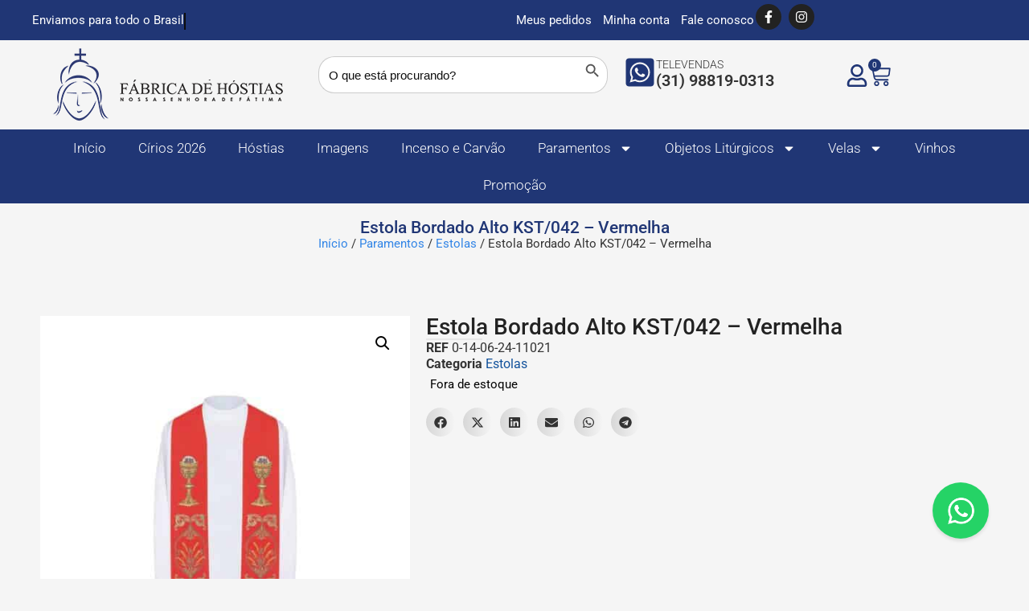

--- FILE ---
content_type: text/html; charset=UTF-8
request_url: https://www.fabricadehostias.com.br/produto/estola-bordado-alto-kst-042-vermelha/
body_size: 45991
content:
<!doctype html>
<html lang="pt-BR">
<head>
	<meta charset="UTF-8">
	<meta name="viewport" content="width=device-width, initial-scale=1">
	<link rel="profile" href="https://gmpg.org/xfn/11">
					<script>document.documentElement.className = document.documentElement.className + ' yes-js js_active js'</script>
			<meta name='robots' content='index, follow, max-image-preview:large, max-snippet:-1, max-video-preview:-1' />

<!-- Google Tag Manager for WordPress by gtm4wp.com -->
<script data-cfasync="false" data-pagespeed-no-defer>
	var gtm4wp_datalayer_name = "dataLayer";
	var dataLayer = dataLayer || [];
	const gtm4wp_use_sku_instead = 1;
	const gtm4wp_currency = 'BRL';
	const gtm4wp_product_per_impression = 10;
	const gtm4wp_clear_ecommerce = false;
	const gtm4wp_datalayer_max_timeout = 2000;
</script>
<!-- End Google Tag Manager for WordPress by gtm4wp.com -->
	<!-- This site is optimized with the Yoast SEO plugin v26.8 - https://yoast.com/product/yoast-seo-wordpress/ -->
	<title>Estola Bordado Alto KST/042 - Vermelha | Fábrica de Hóstias</title>
	<link rel="canonical" href="http://www.fabricadehostias.com.br/produto/estola-bordado-alto-kst-042-vermelha/" />
	<meta property="og:locale" content="pt_BR" />
	<meta property="og:type" content="article" />
	<meta property="og:title" content="Estola Bordado Alto KST/042 - Vermelha | Fábrica de Hóstias" />
	<meta property="og:description" content="Estola romana bordada em alto relevo com linha dourada e imagem dos 4 Evangelistas de altíssima qualidade. A estola é feita de veludo de alta qualidade. Forrado com forro de cetim da mesma cor. Contém um cíngulo de metal dourado e franjas." />
	<meta property="og:url" content="http://www.fabricadehostias.com.br/produto/estola-bordado-alto-kst-042-vermelha/" />
	<meta property="og:site_name" content="Fábrica de Hóstias" />
	<meta property="article:publisher" content="https://www.facebook.com/hostiasnossasenhoradefatima/" />
	<meta property="article:modified_time" content="2024-12-14T00:12:37+00:00" />
	<meta property="og:image" content="http://www.fabricadehostias.com.br/wp-content/uploads/2024/02/WhatsApp-Image-2024-02-18-at-10.06.54-4.jpeg" />
	<meta property="og:image:width" content="800" />
	<meta property="og:image:height" content="1200" />
	<meta property="og:image:type" content="image/jpeg" />
	<meta name="twitter:card" content="summary_large_image" />
	<script type="application/ld+json" class="yoast-schema-graph">{"@context":"https://schema.org","@graph":[{"@type":"WebPage","@id":"http://www.fabricadehostias.com.br/produto/estola-bordado-alto-kst-042-vermelha/","url":"http://www.fabricadehostias.com.br/produto/estola-bordado-alto-kst-042-vermelha/","name":"Estola Bordado Alto KST/042 - Vermelha | Fábrica de Hóstias","isPartOf":{"@id":"https://www.fabricadehostias.com.br/#website"},"primaryImageOfPage":{"@id":"http://www.fabricadehostias.com.br/produto/estola-bordado-alto-kst-042-vermelha/#primaryimage"},"image":{"@id":"http://www.fabricadehostias.com.br/produto/estola-bordado-alto-kst-042-vermelha/#primaryimage"},"thumbnailUrl":"https://www.fabricadehostias.com.br/wp-content/uploads/2024/02/WhatsApp-Image-2024-02-18-at-10.06.54-4.jpeg","datePublished":"2024-02-18T13:07:40+00:00","dateModified":"2024-12-14T00:12:37+00:00","breadcrumb":{"@id":"http://www.fabricadehostias.com.br/produto/estola-bordado-alto-kst-042-vermelha/#breadcrumb"},"inLanguage":"pt-BR","potentialAction":[{"@type":"ReadAction","target":["http://www.fabricadehostias.com.br/produto/estola-bordado-alto-kst-042-vermelha/"]}]},{"@type":"ImageObject","inLanguage":"pt-BR","@id":"http://www.fabricadehostias.com.br/produto/estola-bordado-alto-kst-042-vermelha/#primaryimage","url":"https://www.fabricadehostias.com.br/wp-content/uploads/2024/02/WhatsApp-Image-2024-02-18-at-10.06.54-4.jpeg","contentUrl":"https://www.fabricadehostias.com.br/wp-content/uploads/2024/02/WhatsApp-Image-2024-02-18-at-10.06.54-4.jpeg","width":800,"height":1200},{"@type":"BreadcrumbList","@id":"http://www.fabricadehostias.com.br/produto/estola-bordado-alto-kst-042-vermelha/#breadcrumb","itemListElement":[{"@type":"ListItem","position":1,"name":"Início","item":"https://www.fabricadehostias.com.br/"},{"@type":"ListItem","position":2,"name":"Loja","item":"https://www.fabricadehostias.com.br/loja/"},{"@type":"ListItem","position":3,"name":"Estola Bordado Alto KST/042 &#8211; Vermelha"}]},{"@type":"WebSite","@id":"https://www.fabricadehostias.com.br/#website","url":"https://www.fabricadehostias.com.br/","name":"Fábrica de Hóstias","description":"Mais de 25 anos de tradição em artigos religiosos","publisher":{"@id":"https://www.fabricadehostias.com.br/#organization"},"potentialAction":[{"@type":"SearchAction","target":{"@type":"EntryPoint","urlTemplate":"https://www.fabricadehostias.com.br/?s={search_term_string}"},"query-input":{"@type":"PropertyValueSpecification","valueRequired":true,"valueName":"search_term_string"}}],"inLanguage":"pt-BR"},{"@type":"Organization","@id":"https://www.fabricadehostias.com.br/#organization","name":"Fábrica de Hóstias","url":"https://www.fabricadehostias.com.br/","logo":{"@type":"ImageObject","inLanguage":"pt-BR","@id":"https://www.fabricadehostias.com.br/#/schema/logo/image/","url":"https://www.fabricadehostias.com.br/wp-content/uploads/2020/07/logo.png","contentUrl":"https://www.fabricadehostias.com.br/wp-content/uploads/2020/07/logo.png","width":373,"height":370,"caption":"Fábrica de Hóstias"},"image":{"@id":"https://www.fabricadehostias.com.br/#/schema/logo/image/"},"sameAs":["https://www.facebook.com/hostiasnossasenhoradefatima/"]}]}</script>
	<!-- / Yoast SEO plugin. -->


<script type='application/javascript'  id='pys-version-script'>console.log('PixelYourSite Free version 11.1.5.2');</script>
<link rel="alternate" type="application/rss+xml" title="Feed para Fábrica de Hóstias &raquo;" href="https://www.fabricadehostias.com.br/feed/" />
<link rel="alternate" type="application/rss+xml" title="Feed de comentários para Fábrica de Hóstias &raquo;" href="https://www.fabricadehostias.com.br/comments/feed/" />
<link rel="alternate" type="application/rss+xml" title="Feed de comentários para Fábrica de Hóstias &raquo; Estola Bordado Alto KST/042 &#8211; Vermelha" href="https://www.fabricadehostias.com.br/produto/estola-bordado-alto-kst-042-vermelha/feed/" />
<link rel="alternate" title="oEmbed (JSON)" type="application/json+oembed" href="https://www.fabricadehostias.com.br/wp-json/oembed/1.0/embed?url=https%3A%2F%2Fwww.fabricadehostias.com.br%2Fproduto%2Festola-bordado-alto-kst-042-vermelha%2F" />
<link rel="alternate" title="oEmbed (XML)" type="text/xml+oembed" href="https://www.fabricadehostias.com.br/wp-json/oembed/1.0/embed?url=https%3A%2F%2Fwww.fabricadehostias.com.br%2Fproduto%2Festola-bordado-alto-kst-042-vermelha%2F&#038;format=xml" />
<style id='wp-img-auto-sizes-contain-inline-css'>
img:is([sizes=auto i],[sizes^="auto," i]){contain-intrinsic-size:3000px 1500px}
/*# sourceURL=wp-img-auto-sizes-contain-inline-css */
</style>
<link rel='stylesheet' id='sbi_styles-css' href='https://www.fabricadehostias.com.br/wp-content/plugins/instagram-feed/css/sbi-styles.min.css?ver=6.10.0' media='all' />
<link rel='stylesheet' id='sby_styles-css' href='https://www.fabricadehostias.com.br/wp-content/plugins/feeds-for-youtube/css/sb-youtube-free.min.css?ver=2.4.0' media='all' />
<style id='wp-emoji-styles-inline-css'>

	img.wp-smiley, img.emoji {
		display: inline !important;
		border: none !important;
		box-shadow: none !important;
		height: 1em !important;
		width: 1em !important;
		margin: 0 0.07em !important;
		vertical-align: -0.1em !important;
		background: none !important;
		padding: 0 !important;
	}
/*# sourceURL=wp-emoji-styles-inline-css */
</style>
<link rel='stylesheet' id='wp-block-library-css' href='https://www.fabricadehostias.com.br/wp-includes/css/dist/block-library/style.min.css?ver=07f9449ee637f5436768b9c03d91cb4b' media='all' />
<link rel='stylesheet' id='jquery-selectBox-css' href='https://www.fabricadehostias.com.br/wp-content/plugins/yith-woocommerce-wishlist/assets/css/jquery.selectBox.css?ver=1.2.0' media='all' />
<link rel='stylesheet' id='woocommerce_prettyPhoto_css-css' href='//www.fabricadehostias.com.br/wp-content/plugins/woocommerce/assets/css/prettyPhoto.css?ver=3.1.6' media='all' />
<link rel='stylesheet' id='yith-wcwl-main-css' href='https://www.fabricadehostias.com.br/wp-content/plugins/yith-woocommerce-wishlist/assets/css/style.css?ver=4.11.0' media='all' />
<style id='yith-wcwl-main-inline-css'>
 :root { --rounded-corners-radius: 16px; --add-to-cart-rounded-corners-radius: 16px; --feedback-duration: 3s } 
 :root { --rounded-corners-radius: 16px; --add-to-cart-rounded-corners-radius: 16px; --feedback-duration: 3s } 
/*# sourceURL=yith-wcwl-main-inline-css */
</style>
<style id='global-styles-inline-css'>
:root{--wp--preset--aspect-ratio--square: 1;--wp--preset--aspect-ratio--4-3: 4/3;--wp--preset--aspect-ratio--3-4: 3/4;--wp--preset--aspect-ratio--3-2: 3/2;--wp--preset--aspect-ratio--2-3: 2/3;--wp--preset--aspect-ratio--16-9: 16/9;--wp--preset--aspect-ratio--9-16: 9/16;--wp--preset--color--black: #000000;--wp--preset--color--cyan-bluish-gray: #abb8c3;--wp--preset--color--white: #ffffff;--wp--preset--color--pale-pink: #f78da7;--wp--preset--color--vivid-red: #cf2e2e;--wp--preset--color--luminous-vivid-orange: #ff6900;--wp--preset--color--luminous-vivid-amber: #fcb900;--wp--preset--color--light-green-cyan: #7bdcb5;--wp--preset--color--vivid-green-cyan: #00d084;--wp--preset--color--pale-cyan-blue: #8ed1fc;--wp--preset--color--vivid-cyan-blue: #0693e3;--wp--preset--color--vivid-purple: #9b51e0;--wp--preset--gradient--vivid-cyan-blue-to-vivid-purple: linear-gradient(135deg,rgb(6,147,227) 0%,rgb(155,81,224) 100%);--wp--preset--gradient--light-green-cyan-to-vivid-green-cyan: linear-gradient(135deg,rgb(122,220,180) 0%,rgb(0,208,130) 100%);--wp--preset--gradient--luminous-vivid-amber-to-luminous-vivid-orange: linear-gradient(135deg,rgb(252,185,0) 0%,rgb(255,105,0) 100%);--wp--preset--gradient--luminous-vivid-orange-to-vivid-red: linear-gradient(135deg,rgb(255,105,0) 0%,rgb(207,46,46) 100%);--wp--preset--gradient--very-light-gray-to-cyan-bluish-gray: linear-gradient(135deg,rgb(238,238,238) 0%,rgb(169,184,195) 100%);--wp--preset--gradient--cool-to-warm-spectrum: linear-gradient(135deg,rgb(74,234,220) 0%,rgb(151,120,209) 20%,rgb(207,42,186) 40%,rgb(238,44,130) 60%,rgb(251,105,98) 80%,rgb(254,248,76) 100%);--wp--preset--gradient--blush-light-purple: linear-gradient(135deg,rgb(255,206,236) 0%,rgb(152,150,240) 100%);--wp--preset--gradient--blush-bordeaux: linear-gradient(135deg,rgb(254,205,165) 0%,rgb(254,45,45) 50%,rgb(107,0,62) 100%);--wp--preset--gradient--luminous-dusk: linear-gradient(135deg,rgb(255,203,112) 0%,rgb(199,81,192) 50%,rgb(65,88,208) 100%);--wp--preset--gradient--pale-ocean: linear-gradient(135deg,rgb(255,245,203) 0%,rgb(182,227,212) 50%,rgb(51,167,181) 100%);--wp--preset--gradient--electric-grass: linear-gradient(135deg,rgb(202,248,128) 0%,rgb(113,206,126) 100%);--wp--preset--gradient--midnight: linear-gradient(135deg,rgb(2,3,129) 0%,rgb(40,116,252) 100%);--wp--preset--font-size--small: 13px;--wp--preset--font-size--medium: 20px;--wp--preset--font-size--large: 36px;--wp--preset--font-size--x-large: 42px;--wp--preset--spacing--20: 0.44rem;--wp--preset--spacing--30: 0.67rem;--wp--preset--spacing--40: 1rem;--wp--preset--spacing--50: 1.5rem;--wp--preset--spacing--60: 2.25rem;--wp--preset--spacing--70: 3.38rem;--wp--preset--spacing--80: 5.06rem;--wp--preset--shadow--natural: 6px 6px 9px rgba(0, 0, 0, 0.2);--wp--preset--shadow--deep: 12px 12px 50px rgba(0, 0, 0, 0.4);--wp--preset--shadow--sharp: 6px 6px 0px rgba(0, 0, 0, 0.2);--wp--preset--shadow--outlined: 6px 6px 0px -3px rgb(255, 255, 255), 6px 6px rgb(0, 0, 0);--wp--preset--shadow--crisp: 6px 6px 0px rgb(0, 0, 0);}:root { --wp--style--global--content-size: 800px;--wp--style--global--wide-size: 1200px; }:where(body) { margin: 0; }.wp-site-blocks > .alignleft { float: left; margin-right: 2em; }.wp-site-blocks > .alignright { float: right; margin-left: 2em; }.wp-site-blocks > .aligncenter { justify-content: center; margin-left: auto; margin-right: auto; }:where(.wp-site-blocks) > * { margin-block-start: 24px; margin-block-end: 0; }:where(.wp-site-blocks) > :first-child { margin-block-start: 0; }:where(.wp-site-blocks) > :last-child { margin-block-end: 0; }:root { --wp--style--block-gap: 24px; }:root :where(.is-layout-flow) > :first-child{margin-block-start: 0;}:root :where(.is-layout-flow) > :last-child{margin-block-end: 0;}:root :where(.is-layout-flow) > *{margin-block-start: 24px;margin-block-end: 0;}:root :where(.is-layout-constrained) > :first-child{margin-block-start: 0;}:root :where(.is-layout-constrained) > :last-child{margin-block-end: 0;}:root :where(.is-layout-constrained) > *{margin-block-start: 24px;margin-block-end: 0;}:root :where(.is-layout-flex){gap: 24px;}:root :where(.is-layout-grid){gap: 24px;}.is-layout-flow > .alignleft{float: left;margin-inline-start: 0;margin-inline-end: 2em;}.is-layout-flow > .alignright{float: right;margin-inline-start: 2em;margin-inline-end: 0;}.is-layout-flow > .aligncenter{margin-left: auto !important;margin-right: auto !important;}.is-layout-constrained > .alignleft{float: left;margin-inline-start: 0;margin-inline-end: 2em;}.is-layout-constrained > .alignright{float: right;margin-inline-start: 2em;margin-inline-end: 0;}.is-layout-constrained > .aligncenter{margin-left: auto !important;margin-right: auto !important;}.is-layout-constrained > :where(:not(.alignleft):not(.alignright):not(.alignfull)){max-width: var(--wp--style--global--content-size);margin-left: auto !important;margin-right: auto !important;}.is-layout-constrained > .alignwide{max-width: var(--wp--style--global--wide-size);}body .is-layout-flex{display: flex;}.is-layout-flex{flex-wrap: wrap;align-items: center;}.is-layout-flex > :is(*, div){margin: 0;}body .is-layout-grid{display: grid;}.is-layout-grid > :is(*, div){margin: 0;}body{padding-top: 0px;padding-right: 0px;padding-bottom: 0px;padding-left: 0px;}a:where(:not(.wp-element-button)){text-decoration: underline;}:root :where(.wp-element-button, .wp-block-button__link){background-color: #32373c;border-width: 0;color: #fff;font-family: inherit;font-size: inherit;font-style: inherit;font-weight: inherit;letter-spacing: inherit;line-height: inherit;padding-top: calc(0.667em + 2px);padding-right: calc(1.333em + 2px);padding-bottom: calc(0.667em + 2px);padding-left: calc(1.333em + 2px);text-decoration: none;text-transform: inherit;}.has-black-color{color: var(--wp--preset--color--black) !important;}.has-cyan-bluish-gray-color{color: var(--wp--preset--color--cyan-bluish-gray) !important;}.has-white-color{color: var(--wp--preset--color--white) !important;}.has-pale-pink-color{color: var(--wp--preset--color--pale-pink) !important;}.has-vivid-red-color{color: var(--wp--preset--color--vivid-red) !important;}.has-luminous-vivid-orange-color{color: var(--wp--preset--color--luminous-vivid-orange) !important;}.has-luminous-vivid-amber-color{color: var(--wp--preset--color--luminous-vivid-amber) !important;}.has-light-green-cyan-color{color: var(--wp--preset--color--light-green-cyan) !important;}.has-vivid-green-cyan-color{color: var(--wp--preset--color--vivid-green-cyan) !important;}.has-pale-cyan-blue-color{color: var(--wp--preset--color--pale-cyan-blue) !important;}.has-vivid-cyan-blue-color{color: var(--wp--preset--color--vivid-cyan-blue) !important;}.has-vivid-purple-color{color: var(--wp--preset--color--vivid-purple) !important;}.has-black-background-color{background-color: var(--wp--preset--color--black) !important;}.has-cyan-bluish-gray-background-color{background-color: var(--wp--preset--color--cyan-bluish-gray) !important;}.has-white-background-color{background-color: var(--wp--preset--color--white) !important;}.has-pale-pink-background-color{background-color: var(--wp--preset--color--pale-pink) !important;}.has-vivid-red-background-color{background-color: var(--wp--preset--color--vivid-red) !important;}.has-luminous-vivid-orange-background-color{background-color: var(--wp--preset--color--luminous-vivid-orange) !important;}.has-luminous-vivid-amber-background-color{background-color: var(--wp--preset--color--luminous-vivid-amber) !important;}.has-light-green-cyan-background-color{background-color: var(--wp--preset--color--light-green-cyan) !important;}.has-vivid-green-cyan-background-color{background-color: var(--wp--preset--color--vivid-green-cyan) !important;}.has-pale-cyan-blue-background-color{background-color: var(--wp--preset--color--pale-cyan-blue) !important;}.has-vivid-cyan-blue-background-color{background-color: var(--wp--preset--color--vivid-cyan-blue) !important;}.has-vivid-purple-background-color{background-color: var(--wp--preset--color--vivid-purple) !important;}.has-black-border-color{border-color: var(--wp--preset--color--black) !important;}.has-cyan-bluish-gray-border-color{border-color: var(--wp--preset--color--cyan-bluish-gray) !important;}.has-white-border-color{border-color: var(--wp--preset--color--white) !important;}.has-pale-pink-border-color{border-color: var(--wp--preset--color--pale-pink) !important;}.has-vivid-red-border-color{border-color: var(--wp--preset--color--vivid-red) !important;}.has-luminous-vivid-orange-border-color{border-color: var(--wp--preset--color--luminous-vivid-orange) !important;}.has-luminous-vivid-amber-border-color{border-color: var(--wp--preset--color--luminous-vivid-amber) !important;}.has-light-green-cyan-border-color{border-color: var(--wp--preset--color--light-green-cyan) !important;}.has-vivid-green-cyan-border-color{border-color: var(--wp--preset--color--vivid-green-cyan) !important;}.has-pale-cyan-blue-border-color{border-color: var(--wp--preset--color--pale-cyan-blue) !important;}.has-vivid-cyan-blue-border-color{border-color: var(--wp--preset--color--vivid-cyan-blue) !important;}.has-vivid-purple-border-color{border-color: var(--wp--preset--color--vivid-purple) !important;}.has-vivid-cyan-blue-to-vivid-purple-gradient-background{background: var(--wp--preset--gradient--vivid-cyan-blue-to-vivid-purple) !important;}.has-light-green-cyan-to-vivid-green-cyan-gradient-background{background: var(--wp--preset--gradient--light-green-cyan-to-vivid-green-cyan) !important;}.has-luminous-vivid-amber-to-luminous-vivid-orange-gradient-background{background: var(--wp--preset--gradient--luminous-vivid-amber-to-luminous-vivid-orange) !important;}.has-luminous-vivid-orange-to-vivid-red-gradient-background{background: var(--wp--preset--gradient--luminous-vivid-orange-to-vivid-red) !important;}.has-very-light-gray-to-cyan-bluish-gray-gradient-background{background: var(--wp--preset--gradient--very-light-gray-to-cyan-bluish-gray) !important;}.has-cool-to-warm-spectrum-gradient-background{background: var(--wp--preset--gradient--cool-to-warm-spectrum) !important;}.has-blush-light-purple-gradient-background{background: var(--wp--preset--gradient--blush-light-purple) !important;}.has-blush-bordeaux-gradient-background{background: var(--wp--preset--gradient--blush-bordeaux) !important;}.has-luminous-dusk-gradient-background{background: var(--wp--preset--gradient--luminous-dusk) !important;}.has-pale-ocean-gradient-background{background: var(--wp--preset--gradient--pale-ocean) !important;}.has-electric-grass-gradient-background{background: var(--wp--preset--gradient--electric-grass) !important;}.has-midnight-gradient-background{background: var(--wp--preset--gradient--midnight) !important;}.has-small-font-size{font-size: var(--wp--preset--font-size--small) !important;}.has-medium-font-size{font-size: var(--wp--preset--font-size--medium) !important;}.has-large-font-size{font-size: var(--wp--preset--font-size--large) !important;}.has-x-large-font-size{font-size: var(--wp--preset--font-size--x-large) !important;}
:root :where(.wp-block-pullquote){font-size: 1.5em;line-height: 1.6;}
/*# sourceURL=global-styles-inline-css */
</style>
<link rel='stylesheet' id='fwb-global-style-css' href='https://www.fabricadehostias.com.br/wp-content/plugins/floating-wb/assets/css/globalStyle.css?ver=07f9449ee637f5436768b9c03d91cb4b' media='all' />
<link rel='stylesheet' id='fwb-template-style-css' href='https://www.fabricadehostias.com.br/wp-content/plugins/floating-wb/template/default/style.css?ver=07f9449ee637f5436768b9c03d91cb4b' media='all' />
<link rel='stylesheet' id='photoswipe-css' href='https://www.fabricadehostias.com.br/wp-content/plugins/woocommerce/assets/css/photoswipe/photoswipe.min.css?ver=10.4.3' media='all' />
<link rel='stylesheet' id='photoswipe-default-skin-css' href='https://www.fabricadehostias.com.br/wp-content/plugins/woocommerce/assets/css/photoswipe/default-skin/default-skin.min.css?ver=10.4.3' media='all' />
<link rel='stylesheet' id='woocommerce-layout-css' href='https://www.fabricadehostias.com.br/wp-content/plugins/woocommerce/assets/css/woocommerce-layout.css?ver=10.4.3' media='all' />
<link rel='stylesheet' id='woocommerce-smallscreen-css' href='https://www.fabricadehostias.com.br/wp-content/plugins/woocommerce/assets/css/woocommerce-smallscreen.css?ver=10.4.3' media='only screen and (max-width: 768px)' />
<link rel='stylesheet' id='woocommerce-general-css' href='https://www.fabricadehostias.com.br/wp-content/plugins/woocommerce/assets/css/woocommerce.css?ver=10.4.3' media='all' />
<style id='woocommerce-inline-inline-css'>
.woocommerce form .form-row .required { visibility: visible; }
/*# sourceURL=woocommerce-inline-inline-css */
</style>
<link rel='stylesheet' id='ivory-search-styles-css' href='https://www.fabricadehostias.com.br/wp-content/plugins/add-search-to-menu/public/css/ivory-search.min.css?ver=5.5.13' media='all' />
<link rel='stylesheet' id='parente2-style-css' href='https://www.fabricadehostias.com.br/wp-content/themes/hello-elementor/style.css?ver=07f9449ee637f5436768b9c03d91cb4b' media='all' />
<link rel='stylesheet' id='childe2-style-css' href='https://www.fabricadehostias.com.br/wp-content/themes/hello-elementor-child/style.css?ver=07f9449ee637f5436768b9c03d91cb4b' media='all' />
<link rel='stylesheet' id='hello-elementor-css' href='https://www.fabricadehostias.com.br/wp-content/themes/hello-elementor/assets/css/reset.css?ver=3.4.5' media='all' />
<link rel='stylesheet' id='hello-elementor-theme-style-css' href='https://www.fabricadehostias.com.br/wp-content/themes/hello-elementor/assets/css/theme.css?ver=3.4.5' media='all' />
<link rel='stylesheet' id='hello-elementor-header-footer-css' href='https://www.fabricadehostias.com.br/wp-content/themes/hello-elementor/assets/css/header-footer.css?ver=3.4.5' media='all' />
<link rel='stylesheet' id='elementor-frontend-css' href='https://www.fabricadehostias.com.br/wp-content/uploads/elementor/css/custom-frontend.min.css?ver=1769027623' media='all' />
<style id='elementor-frontend-inline-css'>
.elementor-kit-18107{--e-global-color-primary:#203675;--e-global-color-secondary:#222222;--e-global-color-text:#333333;--e-global-color-accent:#11519B;--e-global-color-tertiary:#000000;--e-global-color-quaternary:#0e0f11;--e-global-color-primary_hover:#0d0d0d;--e-global-color-ae85db6:#F5F5F5;--e-global-typography-primary-font-family:"Roboto";--e-global-typography-primary-font-weight:600;--e-global-typography-secondary-font-family:"Roboto Slab";--e-global-typography-secondary-font-weight:400;--e-global-typography-text-font-family:"Roboto";--e-global-typography-text-font-weight:400;--e-global-typography-accent-font-family:"Roboto";--e-global-typography-accent-font-weight:500;background-color:var( --e-global-color-ae85db6 );color:var( --e-global-color-text );font-family:"Roboto";font-size:16px;font-weight:400;line-height:1.3em;}.elementor-kit-18107 e-page-transition{background-color:#FFBC7D;}.elementor-kit-18107 a{color:var( --e-global-color-accent );}.elementor-kit-18107 a:hover{color:var( --e-global-color-primary );}.elementor-section.elementor-section-boxed > .elementor-container{max-width:1200px;}.e-con{--container-max-width:1200px;}.elementor-widget:not(:last-child){--kit-widget-spacing:20px;}.elementor-element{--widgets-spacing:20px 20px;--widgets-spacing-row:20px;--widgets-spacing-column:20px;}{}h1.page-title{display:var(--page-title-display);}.site-header .site-branding{flex-direction:column;align-items:stretch;}.site-header{padding-inline-end:0px;padding-inline-start:0px;}.site-footer .site-branding{flex-direction:column;align-items:stretch;}@media(max-width:991px){.elementor-section.elementor-section-boxed > .elementor-container{max-width:1024px;}.e-con{--container-max-width:1024px;}}@media(max-width:767px){.elementor-section.elementor-section-boxed > .elementor-container{max-width:767px;}.e-con{--container-max-width:767px;}}
.elementor-30263 .elementor-element.elementor-element-9a14b49{--display:flex;--flex-direction:column;--container-widget-width:100%;--container-widget-height:initial;--container-widget-flex-grow:0;--container-widget-align-self:initial;--flex-wrap-mobile:wrap;--gap:0px 0px;--row-gap:0px;--column-gap:0px;--padding-top:0px;--padding-bottom:0px;--padding-left:0px;--padding-right:0px;--z-index:999;}.elementor-30263 .elementor-element.elementor-element-ba18f2c{--display:flex;--flex-direction:row;--container-widget-width:calc( ( 1 - var( --container-widget-flex-grow ) ) * 100% );--container-widget-height:100%;--container-widget-flex-grow:1;--container-widget-align-self:stretch;--flex-wrap-mobile:wrap;--align-items:center;--gap:0px 0px;--row-gap:0px;--column-gap:0px;--padding-top:5px;--padding-bottom:5px;--padding-left:5px;--padding-right:5px;}.elementor-30263 .elementor-element.elementor-element-ba18f2c:not(.elementor-motion-effects-element-type-background), .elementor-30263 .elementor-element.elementor-element-ba18f2c > .elementor-motion-effects-container > .elementor-motion-effects-layer{background-color:var( --e-global-color-primary );}.elementor-30263 .elementor-element.elementor-element-7ae52b4{--display:flex;--padding-top:0px;--padding-bottom:0px;--padding-left:0px;--padding-right:0px;}.elementor-30263 .elementor-element.elementor-element-e0d85c2{--iteration-count:infinite;--dynamic-text-color:#FFFFFF;}.elementor-30263 .elementor-element.elementor-element-e0d85c2 .elementor-headline{text-align:start;font-size:15px;}.elementor-30263 .elementor-element.elementor-element-e0d85c2 .elementor-headline-plain-text{color:#FFFFFF;}.elementor-30263 .elementor-element.elementor-element-e0d85c2 .elementor-headline .elementor-headline-dynamic-wrapper{-webkit-text-stroke-color:#000;stroke:#000;}.elementor-30263 .elementor-element.elementor-element-7e20ff9{--display:flex;--flex-direction:row;--container-widget-width:calc( ( 1 - var( --container-widget-flex-grow ) ) * 100% );--container-widget-height:100%;--container-widget-flex-grow:1;--container-widget-align-self:stretch;--flex-wrap-mobile:wrap;--justify-content:flex-end;--align-items:center;--padding-top:0px;--padding-bottom:0px;--padding-left:0px;--padding-right:0px;}.elementor-30263 .elementor-element.elementor-element-f0ce8c1 .elementor-nav-menu .elementor-item{font-size:15px;line-height:14px;}.elementor-30263 .elementor-element.elementor-element-f0ce8c1 .elementor-nav-menu--main .elementor-item{color:#FFFFFF;fill:#FFFFFF;padding-left:2px;padding-right:2px;}.elementor-30263 .elementor-element.elementor-element-f0ce8c1 .elementor-nav-menu--main .elementor-item:hover,
					.elementor-30263 .elementor-element.elementor-element-f0ce8c1 .elementor-nav-menu--main .elementor-item.elementor-item-active,
					.elementor-30263 .elementor-element.elementor-element-f0ce8c1 .elementor-nav-menu--main .elementor-item.highlighted,
					.elementor-30263 .elementor-element.elementor-element-f0ce8c1 .elementor-nav-menu--main .elementor-item:focus{color:#FFFFFFD1;fill:#FFFFFFD1;}.elementor-30263 .elementor-element.elementor-element-f0ce8c1{--e-nav-menu-horizontal-menu-item-margin:calc( 10px / 2 );}.elementor-30263 .elementor-element.elementor-element-f0ce8c1 .elementor-nav-menu--main:not(.elementor-nav-menu--layout-horizontal) .elementor-nav-menu > li:not(:last-child){margin-bottom:10px;}.elementor-30263 .elementor-element.elementor-element-7a748be{--grid-template-columns:repeat(0, auto);text-align:center;--icon-size:16px;--grid-column-gap:5px;--grid-row-gap:0px;}.elementor-30263 .elementor-element.elementor-element-7a748be .elementor-social-icon{background-color:var( --e-global-color-secondary );}.elementor-30263 .elementor-element.elementor-element-7a748be .elementor-social-icon i{color:#FFFFFF;}.elementor-30263 .elementor-element.elementor-element-7a748be .elementor-social-icon svg{fill:#FFFFFF;}.elementor-30263 .elementor-element.elementor-element-4e738ec{--display:flex;--flex-direction:row;--container-widget-width:initial;--container-widget-height:100%;--container-widget-flex-grow:1;--container-widget-align-self:stretch;--flex-wrap-mobile:wrap;--padding-top:0px;--padding-bottom:0px;--padding-left:20px;--padding-right:20px;--z-index:999;}.elementor-30263 .elementor-element.elementor-element-55bfb9b{--display:flex;--padding-top:10px;--padding-bottom:10px;--padding-left:10px;--padding-right:10px;}.elementor-30263 .elementor-element.elementor-element-2265635{--display:flex;--flex-direction:row;--container-widget-width:calc( ( 1 - var( --container-widget-flex-grow ) ) * 100% );--container-widget-height:100%;--container-widget-flex-grow:1;--container-widget-align-self:stretch;--flex-wrap-mobile:wrap;--justify-content:center;--align-items:center;--padding-top:10px;--padding-bottom:10px;--padding-left:10px;--padding-right:10px;}.elementor-30263 .elementor-element.elementor-element-a90fd14{--display:flex;--padding-top:10px;--padding-bottom:10px;--padding-left:10px;--padding-right:10px;}.elementor-30263 .elementor-element.elementor-element-19d048a{--display:flex;--flex-direction:row;--container-widget-width:calc( ( 1 - var( --container-widget-flex-grow ) ) * 100% );--container-widget-height:100%;--container-widget-flex-grow:1;--container-widget-align-self:stretch;--flex-wrap-mobile:wrap;--align-items:center;--padding-top:10px;--padding-bottom:10px;--padding-left:10px;--padding-right:10px;}.elementor-30263 .elementor-element.elementor-element-85ae612.elementor-element{--flex-grow:1;--flex-shrink:0;}.elementor-30263 .elementor-element.elementor-element-85ae612 .elementor-icon-box-wrapper{align-items:center;text-align:start;gap:15px;}.elementor-30263 .elementor-element.elementor-element-85ae612 .elementor-icon-box-title{margin-block-end:0px;}.elementor-30263 .elementor-element.elementor-element-85ae612.elementor-view-stacked .elementor-icon{background-color:var( --e-global-color-primary );}.elementor-30263 .elementor-element.elementor-element-85ae612.elementor-view-framed .elementor-icon, .elementor-30263 .elementor-element.elementor-element-85ae612.elementor-view-default .elementor-icon{fill:var( --e-global-color-primary );color:var( --e-global-color-primary );border-color:var( --e-global-color-primary );}.elementor-30263 .elementor-element.elementor-element-85ae612 .elementor-icon{font-size:40px;}.elementor-30263 .elementor-element.elementor-element-85ae612 .elementor-icon-box-title, .elementor-30263 .elementor-element.elementor-element-85ae612 .elementor-icon-box-title a{font-size:14px;font-weight:300;text-transform:uppercase;}.elementor-30263 .elementor-element.elementor-element-85ae612 .elementor-icon-box-description{font-size:20px;font-weight:600;}.elementor-30263 .elementor-element.elementor-element-c7c0c59{--display:flex;--flex-direction:row;--container-widget-width:calc( ( 1 - var( --container-widget-flex-grow ) ) * 100% );--container-widget-height:100%;--container-widget-flex-grow:1;--container-widget-align-self:stretch;--flex-wrap-mobile:wrap;--justify-content:flex-end;--align-items:flex-start;--padding-top:10px;--padding-bottom:10px;--padding-left:10px;--padding-right:10px;}.elementor-30263 .elementor-element.elementor-element-00c4a3b .elementor-icon-wrapper{text-align:center;}.elementor-30263 .elementor-element.elementor-element-00c4a3b.elementor-view-stacked .elementor-icon{background-color:var( --e-global-color-primary );}.elementor-30263 .elementor-element.elementor-element-00c4a3b.elementor-view-framed .elementor-icon, .elementor-30263 .elementor-element.elementor-element-00c4a3b.elementor-view-default .elementor-icon{color:var( --e-global-color-primary );border-color:var( --e-global-color-primary );}.elementor-30263 .elementor-element.elementor-element-00c4a3b.elementor-view-framed .elementor-icon, .elementor-30263 .elementor-element.elementor-element-00c4a3b.elementor-view-default .elementor-icon svg{fill:var( --e-global-color-primary );}.elementor-30263 .elementor-element.elementor-element-00c4a3b .elementor-icon{font-size:28px;}.elementor-30263 .elementor-element.elementor-element-00c4a3b .elementor-icon svg{height:28px;}.elementor-30263 .elementor-element.elementor-element-48bbf55 .elementor-icon-wrapper{text-align:center;}.elementor-30263 .elementor-element.elementor-element-48bbf55.elementor-view-stacked .elementor-icon{background-color:var( --e-global-color-primary );}.elementor-30263 .elementor-element.elementor-element-48bbf55.elementor-view-framed .elementor-icon, .elementor-30263 .elementor-element.elementor-element-48bbf55.elementor-view-default .elementor-icon{color:var( --e-global-color-primary );border-color:var( --e-global-color-primary );}.elementor-30263 .elementor-element.elementor-element-48bbf55.elementor-view-framed .elementor-icon, .elementor-30263 .elementor-element.elementor-element-48bbf55.elementor-view-default .elementor-icon svg{fill:var( --e-global-color-primary );}.elementor-30263 .elementor-element.elementor-element-48bbf55 .elementor-icon{font-size:28px;}.elementor-30263 .elementor-element.elementor-element-48bbf55 .elementor-icon svg{height:28px;}.elementor-30263 .elementor-element.elementor-element-fd06663{z-index:9999;--divider-style:solid;--subtotal-divider-style:solid;--elementor-remove-from-cart-button:none;--remove-from-cart-button:block;--toggle-button-icon-color:var( --e-global-color-primary );--toggle-button-border-width:0px;--toggle-icon-size:28px;--toggle-icon-padding:0px 0px 0px 0px;--items-indicator-background-color:var( --e-global-color-primary );--cart-border-style:none;--cart-close-button-color:#E44343;--remove-item-button-color:var( --e-global-color-secondary );--product-price-color:var( --e-global-color-text );--cart-footer-layout:1fr;--products-max-height-sidecart:calc(100vh - 300px);--products-max-height-minicart:calc(100vh - 450px);--view-cart-button-text-color:#FFFFFF;--view-cart-button-background-color:var( --e-global-color-primary );--view-cart-button-hover-text-color:#FFFFFF;--view-cart-button-hover-background-color:var( --e-global-color-secondary );--checkout-button-text-color:#FFFFFF;--checkout-button-background-color:var( --e-global-color-quaternary );--checkout-button-hover-text-color:#FFFFFF;--checkout-button-hover-background-color:var( --e-global-color-text );}.elementor-30263 .elementor-element.elementor-element-fd06663 .widget_shopping_cart_content{--subtotal-divider-left-width:0;--subtotal-divider-right-width:0;}.elementor-30263 .elementor-element.elementor-element-520f5db{--display:flex;}.elementor-30263 .elementor-element.elementor-element-516aef0{--display:flex;--padding-top:0px;--padding-bottom:0px;--padding-left:0px;--padding-right:0px;--z-index:998;}.elementor-30263 .elementor-element.elementor-element-516aef0:not(.elementor-motion-effects-element-type-background), .elementor-30263 .elementor-element.elementor-element-516aef0 > .elementor-motion-effects-container > .elementor-motion-effects-layer{background-color:var( --e-global-color-primary );}.elementor-30263 .elementor-element.elementor-element-8ba7c84{--display:flex;--gap:0px 0px;--row-gap:0px;--column-gap:0px;--padding-top:0px;--padding-bottom:0px;--padding-left:10px;--padding-right:10px;}.elementor-30263 .elementor-element.elementor-element-ea9ee4c .elementor-menu-toggle{margin:0 auto;background-color:var( --e-global-color-secondary );}.elementor-30263 .elementor-element.elementor-element-ea9ee4c .elementor-nav-menu .elementor-item{font-size:17px;font-weight:300;}.elementor-30263 .elementor-element.elementor-element-ea9ee4c .elementor-nav-menu--main .elementor-item{color:#FFFFFF;fill:#FFFFFF;}.elementor-30263 .elementor-element.elementor-element-ea9ee4c .elementor-nav-menu--main .elementor-item:hover,
					.elementor-30263 .elementor-element.elementor-element-ea9ee4c .elementor-nav-menu--main .elementor-item.elementor-item-active,
					.elementor-30263 .elementor-element.elementor-element-ea9ee4c .elementor-nav-menu--main .elementor-item.highlighted,
					.elementor-30263 .elementor-element.elementor-element-ea9ee4c .elementor-nav-menu--main .elementor-item:focus{color:#fff;}.elementor-30263 .elementor-element.elementor-element-ea9ee4c .elementor-nav-menu--main:not(.e--pointer-framed) .elementor-item:before,
					.elementor-30263 .elementor-element.elementor-element-ea9ee4c .elementor-nav-menu--main:not(.e--pointer-framed) .elementor-item:after{background-color:var( --e-global-color-accent );}.elementor-30263 .elementor-element.elementor-element-ea9ee4c .e--pointer-framed .elementor-item:before,
					.elementor-30263 .elementor-element.elementor-element-ea9ee4c .e--pointer-framed .elementor-item:after{border-color:var( --e-global-color-accent );}.elementor-30263 .elementor-element.elementor-element-ea9ee4c .elementor-nav-menu--dropdown a, .elementor-30263 .elementor-element.elementor-element-ea9ee4c .elementor-menu-toggle{color:var( --e-global-color-text );fill:var( --e-global-color-text );}.elementor-30263 .elementor-element.elementor-element-ea9ee4c .elementor-nav-menu--dropdown a:hover,
					.elementor-30263 .elementor-element.elementor-element-ea9ee4c .elementor-nav-menu--dropdown a:focus,
					.elementor-30263 .elementor-element.elementor-element-ea9ee4c .elementor-nav-menu--dropdown a.elementor-item-active,
					.elementor-30263 .elementor-element.elementor-element-ea9ee4c .elementor-nav-menu--dropdown a.highlighted,
					.elementor-30263 .elementor-element.elementor-element-ea9ee4c .elementor-menu-toggle:hover,
					.elementor-30263 .elementor-element.elementor-element-ea9ee4c .elementor-menu-toggle:focus{color:#FFFFFF;}.elementor-30263 .elementor-element.elementor-element-ea9ee4c .elementor-nav-menu--dropdown a:hover,
					.elementor-30263 .elementor-element.elementor-element-ea9ee4c .elementor-nav-menu--dropdown a:focus,
					.elementor-30263 .elementor-element.elementor-element-ea9ee4c .elementor-nav-menu--dropdown a.elementor-item-active,
					.elementor-30263 .elementor-element.elementor-element-ea9ee4c .elementor-nav-menu--dropdown a.highlighted{background-color:var( --e-global-color-secondary );}.elementor-30263 .elementor-element.elementor-element-ea9ee4c .elementor-nav-menu--dropdown a.elementor-item-active{color:#FFFFFF;background-color:var( --e-global-color-secondary );}.elementor-30263 .elementor-element.elementor-element-ea9ee4c .elementor-nav-menu--dropdown .elementor-item, .elementor-30263 .elementor-element.elementor-element-ea9ee4c .elementor-nav-menu--dropdown  .elementor-sub-item{font-size:17px;font-weight:500;}.elementor-30263 .elementor-element.elementor-element-ea9ee4c .elementor-nav-menu--main .elementor-nav-menu--dropdown, .elementor-30263 .elementor-element.elementor-element-ea9ee4c .elementor-nav-menu__container.elementor-nav-menu--dropdown{box-shadow:1px 1px 8px 0px rgba(0, 0, 0, 0.06);}.elementor-30263 .elementor-element.elementor-element-ea9ee4c .elementor-nav-menu--dropdown a{padding-top:8px;padding-bottom:8px;}.elementor-30263 .elementor-element.elementor-element-ea9ee4c div.elementor-menu-toggle{color:var( --e-global-color-ae85db6 );}.elementor-30263 .elementor-element.elementor-element-ea9ee4c div.elementor-menu-toggle svg{fill:var( --e-global-color-ae85db6 );}.elementor-30263 .elementor-element.elementor-element-5d6df21{text-align:center;}.elementor-30263 .elementor-element.elementor-element-5d6df21 .elementor-heading-title{font-size:20px;font-weight:500;text-transform:uppercase;color:#FFFFFF;}.elementor-theme-builder-content-area{height:400px;}.elementor-location-header:before, .elementor-location-footer:before{content:"";display:table;clear:both;}@media(max-width:991px){.elementor-30263 .elementor-element.elementor-element-ba18f2c{--flex-wrap:wrap;}.elementor-30263 .elementor-element.elementor-element-4e738ec{--justify-content:center;}.elementor-30263 .elementor-element.elementor-element-55bfb9b{--justify-content:center;}.elementor-30263 .elementor-element.elementor-element-2265635{--justify-content:flex-end;--align-items:center;--container-widget-width:calc( ( 1 - var( --container-widget-flex-grow ) ) * 100% );}.elementor-30263 .elementor-element.elementor-element-19d048a{--flex-direction:row;--container-widget-width:initial;--container-widget-height:100%;--container-widget-flex-grow:1;--container-widget-align-self:stretch;--flex-wrap-mobile:wrap;--gap:0px 0px;--row-gap:0px;--column-gap:0px;--flex-wrap:wrap;}.elementor-30263 .elementor-element.elementor-element-00c4a3b .elementor-icon{font-size:25px;}.elementor-30263 .elementor-element.elementor-element-00c4a3b .elementor-icon svg{height:25px;}.elementor-30263 .elementor-element.elementor-element-48bbf55 .elementor-icon{font-size:25px;}.elementor-30263 .elementor-element.elementor-element-48bbf55 .elementor-icon svg{height:25px;}.elementor-30263 .elementor-element.elementor-element-fd06663{--toggle-icon-size:25px;}.elementor-30263 .elementor-element.elementor-element-516aef0{--padding-top:5px;--padding-bottom:5px;--padding-left:5px;--padding-right:5px;}.elementor-30263 .elementor-element.elementor-element-8ba7c84{--flex-direction:row;--container-widget-width:calc( ( 1 - var( --container-widget-flex-grow ) ) * 100% );--container-widget-height:100%;--container-widget-flex-grow:1;--container-widget-align-self:stretch;--flex-wrap-mobile:wrap;--justify-content:center;--align-items:center;}.elementor-30263 .elementor-element.elementor-element-ea9ee4c .elementor-nav-menu--main > .elementor-nav-menu > li > .elementor-nav-menu--dropdown, .elementor-30263 .elementor-element.elementor-element-ea9ee4c .elementor-nav-menu__container.elementor-nav-menu--dropdown{margin-top:4px !important;}}@media(max-width:767px){.elementor-30263 .elementor-element.elementor-element-7e20ff9{--justify-content:center;--gap:5px 5px;--row-gap:5px;--column-gap:5px;}.elementor-30263 .elementor-element.elementor-element-f0ce8c1{--e-nav-menu-horizontal-menu-item-margin:calc( 5px / 2 );}.elementor-30263 .elementor-element.elementor-element-f0ce8c1 .elementor-nav-menu--main:not(.elementor-nav-menu--layout-horizontal) .elementor-nav-menu > li:not(:last-child){margin-bottom:5px;}.elementor-30263 .elementor-element.elementor-element-4e738ec{--gap:0px 0px;--row-gap:0px;--column-gap:0px;}.elementor-30263 .elementor-element.elementor-element-55bfb9b{--width:55%;}.elementor-30263 .elementor-element.elementor-element-2265635{--width:45%;}.elementor-30263 .elementor-element.elementor-element-19d048a{--padding-top:0px;--padding-bottom:0px;--padding-left:0px;--padding-right:0px;}.elementor-30263 .elementor-element.elementor-element-520f5db{--padding-top:7px;--padding-bottom:7px;--padding-left:7px;--padding-right:7px;}.elementor-30263 .elementor-element.elementor-element-8ba7c84{--gap:20px 20px;--row-gap:20px;--column-gap:20px;}.elementor-30263 .elementor-element.elementor-element-ea9ee4c .elementor-nav-menu--dropdown a{padding-top:10px;padding-bottom:10px;}.elementor-30263 .elementor-element.elementor-element-ea9ee4c{--nav-menu-icon-size:25px;}}@media(min-width:768px){.elementor-30263 .elementor-element.elementor-element-55bfb9b{--width:28%;}.elementor-30263 .elementor-element.elementor-element-2265635{--width:72%;}.elementor-30263 .elementor-element.elementor-element-a90fd14{--width:45%;}.elementor-30263 .elementor-element.elementor-element-19d048a{--width:55%;}.elementor-30263 .elementor-element.elementor-element-c7c0c59{--width:40%;}}@media(max-width:991px) and (min-width:768px){.elementor-30263 .elementor-element.elementor-element-a90fd14{--width:60%;}.elementor-30263 .elementor-element.elementor-element-19d048a{--width:40%;}.elementor-30263 .elementor-element.elementor-element-c7c0c59{--width:100%;}}/* Start custom CSS for shortcode, class: .elementor-element-c5b0eac */.elementor-30263 .elementor-element.elementor-element-c5b0eac .is-search-icon {
    background-color: #fff;
    border-left: 0;
    border-radius: 0 20px 20px 0;
}
.elementor-30263 .elementor-element.elementor-element-c5b0eac .is-search-input {
    border-radius: 20px 0 0 20px;
    font-size: 15px !important;
}
.elementor-30263 .elementor-element.elementor-element-c5b0eac .is-search-submit,
.elementor-30263 .elementor-element.elementor-element-c5b0eac .is-search-icon,
.elementor-30263 .elementor-element.elementor-element-c5b0eac .is-search-input {
    height: 46px;
}/* End custom CSS */
/* Start custom CSS for shortcode, class: .elementor-element-815c9e8 */.elementor-30263 .elementor-element.elementor-element-815c9e8 .is-search-icon {
    background-color: #fff;
    border-left: 0;
    border-radius: 0 20px 20px 0;
}
.elementor-30263 .elementor-element.elementor-element-815c9e8 .is-search-input {
    border-radius: 20px 0 0 20px;
    font-size: 15px !important;
}
.elementor-30263 .elementor-element.elementor-element-815c9e8 .is-search-submit,
.elementor-30263 .elementor-element.elementor-element-815c9e8 .is-search-icon,
.elementor-30263 .elementor-element.elementor-element-815c9e8 .is-search-input {
    height: 46px;
}/* End custom CSS */
/* Start custom CSS for container, class: .elementor-element-9a14b49 */.elementor-30263 .elementor-element.elementor-element-9a14b49 .e-parent {
    margin: auto;
    max-width: min(100%, var(--width));
}/* End custom CSS */
.elementor-30324 .elementor-element.elementor-element-e810fa5{--display:flex;--flex-direction:column;--container-widget-width:100%;--container-widget-height:initial;--container-widget-flex-grow:0;--container-widget-align-self:initial;--flex-wrap-mobile:wrap;--gap:0px 0px;--row-gap:0px;--column-gap:0px;--padding-top:0px;--padding-bottom:0px;--padding-left:0px;--padding-right:0px;}.elementor-30324 .elementor-element.elementor-element-e810fa5:not(.elementor-motion-effects-element-type-background), .elementor-30324 .elementor-element.elementor-element-e810fa5 > .elementor-motion-effects-container > .elementor-motion-effects-layer{background-color:#FFFFFF;}.elementor-30324 .elementor-element.elementor-element-cb6ba45{--display:flex;--flex-direction:row;--container-widget-width:initial;--container-widget-height:100%;--container-widget-flex-grow:1;--container-widget-align-self:stretch;--flex-wrap-mobile:wrap;--padding-top:10px;--padding-bottom:10px;--padding-left:10px;--padding-right:10px;}.elementor-30324 .elementor-element.elementor-element-1911463{--display:flex;--justify-content:space-between;--padding-top:10px;--padding-bottom:10px;--padding-left:10px;--padding-right:10px;}.elementor-30324 .elementor-element.elementor-element-a5995cb .elementor-heading-title{font-size:17px;font-weight:700;color:#222222;}.elementor-30324 .elementor-element.elementor-element-2cfbe82{--image-transition-duration:800ms;--content-text-align:center;--content-padding:20px;--content-transition-duration:800ms;--content-transition-delay:800ms;}.elementor-30324 .elementor-element.elementor-element-cf36cae{--display:flex;--justify-content:space-between;--padding-top:10px;--padding-bottom:10px;--padding-left:10px;--padding-right:10px;}.elementor-30324 .elementor-element.elementor-element-4c69b9a .elementor-heading-title{font-size:17px;font-weight:700;color:#222222;}.elementor-30324 .elementor-element.elementor-element-368dd5b{--image-transition-duration:800ms;--content-text-align:center;--content-padding:20px;--content-transition-duration:800ms;--content-transition-delay:800ms;}.elementor-30324 .elementor-element.elementor-element-364db7f{--display:flex;--justify-content:space-between;--padding-top:10px;--padding-bottom:10px;--padding-left:10px;--padding-right:10px;}.elementor-30324 .elementor-element.elementor-element-b80a90b .elementor-heading-title{font-size:17px;font-weight:700;color:#222222;}.elementor-30324 .elementor-element.elementor-element-da0f779{text-align:start;}.elementor-30324 .elementor-element.elementor-element-6e0546b{--display:flex;--flex-direction:row;--container-widget-width:initial;--container-widget-height:100%;--container-widget-flex-grow:1;--container-widget-align-self:stretch;--flex-wrap-mobile:wrap;--gap:0px 0px;--row-gap:0px;--column-gap:0px;--flex-wrap:wrap;--padding-top:40px;--padding-bottom:30px;--padding-left:10px;--padding-right:10px;}.elementor-30324 .elementor-element.elementor-element-6e0546b:not(.elementor-motion-effects-element-type-background), .elementor-30324 .elementor-element.elementor-element-6e0546b > .elementor-motion-effects-container > .elementor-motion-effects-layer{background-color:var( --e-global-color-primary );}.elementor-30324 .elementor-element.elementor-element-611a87c{--display:flex;--padding-top:10px;--padding-bottom:10px;--padding-left:10px;--padding-right:10px;}.elementor-30324 .elementor-element.elementor-element-f9d8e33{text-align:center;}.elementor-30324 .elementor-element.elementor-element-f9d8e33 .elementor-heading-title{font-size:18px;font-weight:500;color:#FFFFFF;}.elementor-30324 .elementor-element.elementor-element-8a4c8d0{--grid-template-columns:repeat(0, auto);text-align:center;--icon-size:16px;--grid-column-gap:10px;--grid-row-gap:0px;}.elementor-30324 .elementor-element.elementor-element-8a4c8d0 .elementor-social-icon{background-color:#FFFFFF36;}.elementor-30324 .elementor-element.elementor-element-b5a7cb7{--display:flex;--padding-top:10px;--padding-bottom:10px;--padding-left:10px;--padding-right:10px;}.elementor-30324 .elementor-element.elementor-element-5e916f9{text-align:start;}.elementor-30324 .elementor-element.elementor-element-5e916f9 .elementor-heading-title{font-size:18px;font-weight:500;color:#ffffff;}.elementor-30324 .elementor-element.elementor-element-71f52e6 .elementor-icon-list-items:not(.elementor-inline-items) .elementor-icon-list-item:not(:last-child){padding-block-end:calc(13px/2);}.elementor-30324 .elementor-element.elementor-element-71f52e6 .elementor-icon-list-items:not(.elementor-inline-items) .elementor-icon-list-item:not(:first-child){margin-block-start:calc(13px/2);}.elementor-30324 .elementor-element.elementor-element-71f52e6 .elementor-icon-list-items.elementor-inline-items .elementor-icon-list-item{margin-inline:calc(13px/2);}.elementor-30324 .elementor-element.elementor-element-71f52e6 .elementor-icon-list-items.elementor-inline-items{margin-inline:calc(-13px/2);}.elementor-30324 .elementor-element.elementor-element-71f52e6 .elementor-icon-list-items.elementor-inline-items .elementor-icon-list-item:after{inset-inline-end:calc(-13px/2);}.elementor-30324 .elementor-element.elementor-element-71f52e6 .elementor-icon-list-icon i{color:#FFFFFF;transition:color 0.3s;}.elementor-30324 .elementor-element.elementor-element-71f52e6 .elementor-icon-list-icon svg{fill:#FFFFFF;transition:fill 0.3s;}.elementor-30324 .elementor-element.elementor-element-71f52e6{--e-icon-list-icon-size:16px;--icon-vertical-offset:0px;}.elementor-30324 .elementor-element.elementor-element-71f52e6 .elementor-icon-list-item > .elementor-icon-list-text, .elementor-30324 .elementor-element.elementor-element-71f52e6 .elementor-icon-list-item > a{font-size:14px;line-height:20px;}.elementor-30324 .elementor-element.elementor-element-71f52e6 .elementor-icon-list-text{color:#FFFFFF;transition:color 0.3s;}.elementor-30324 .elementor-element.elementor-element-c0b4182{--display:flex;--padding-top:10px;--padding-bottom:10px;--padding-left:10px;--padding-right:10px;}.elementor-30324 .elementor-element.elementor-element-337b5e3{text-align:start;}.elementor-30324 .elementor-element.elementor-element-337b5e3 .elementor-heading-title{font-size:18px;font-weight:500;color:#ffffff;}.elementor-30324 .elementor-element.elementor-element-a92e660 .elementor-icon-list-items:not(.elementor-inline-items) .elementor-icon-list-item:not(:last-child){padding-block-end:calc(10px/2);}.elementor-30324 .elementor-element.elementor-element-a92e660 .elementor-icon-list-items:not(.elementor-inline-items) .elementor-icon-list-item:not(:first-child){margin-block-start:calc(10px/2);}.elementor-30324 .elementor-element.elementor-element-a92e660 .elementor-icon-list-items.elementor-inline-items .elementor-icon-list-item{margin-inline:calc(10px/2);}.elementor-30324 .elementor-element.elementor-element-a92e660 .elementor-icon-list-items.elementor-inline-items{margin-inline:calc(-10px/2);}.elementor-30324 .elementor-element.elementor-element-a92e660 .elementor-icon-list-items.elementor-inline-items .elementor-icon-list-item:after{inset-inline-end:calc(-10px/2);}.elementor-30324 .elementor-element.elementor-element-a92e660 .elementor-icon-list-icon i{color:#FFFFFF;transition:color 0.3s;}.elementor-30324 .elementor-element.elementor-element-a92e660 .elementor-icon-list-icon svg{fill:#FFFFFF;transition:fill 0.3s;}.elementor-30324 .elementor-element.elementor-element-a92e660{--e-icon-list-icon-size:16px;--icon-vertical-offset:0px;}.elementor-30324 .elementor-element.elementor-element-a92e660 .elementor-icon-list-item > .elementor-icon-list-text, .elementor-30324 .elementor-element.elementor-element-a92e660 .elementor-icon-list-item > a{font-size:14px;line-height:20px;}.elementor-30324 .elementor-element.elementor-element-a92e660 .elementor-icon-list-text{color:#FFFFFF;transition:color 0.3s;}.elementor-30324 .elementor-element.elementor-element-78b55a5{text-align:start;}.elementor-30324 .elementor-element.elementor-element-78b55a5 .elementor-heading-title{font-size:18px;font-weight:500;color:#ffffff;}.elementor-30324 .elementor-element.elementor-element-a29ef23 .elementor-icon-list-items:not(.elementor-inline-items) .elementor-icon-list-item:not(:last-child){padding-block-end:calc(10px/2);}.elementor-30324 .elementor-element.elementor-element-a29ef23 .elementor-icon-list-items:not(.elementor-inline-items) .elementor-icon-list-item:not(:first-child){margin-block-start:calc(10px/2);}.elementor-30324 .elementor-element.elementor-element-a29ef23 .elementor-icon-list-items.elementor-inline-items .elementor-icon-list-item{margin-inline:calc(10px/2);}.elementor-30324 .elementor-element.elementor-element-a29ef23 .elementor-icon-list-items.elementor-inline-items{margin-inline:calc(-10px/2);}.elementor-30324 .elementor-element.elementor-element-a29ef23 .elementor-icon-list-items.elementor-inline-items .elementor-icon-list-item:after{inset-inline-end:calc(-10px/2);}.elementor-30324 .elementor-element.elementor-element-a29ef23 .elementor-icon-list-icon i{color:#FFFFFF;transition:color 0.3s;}.elementor-30324 .elementor-element.elementor-element-a29ef23 .elementor-icon-list-icon svg{fill:#FFFFFF;transition:fill 0.3s;}.elementor-30324 .elementor-element.elementor-element-a29ef23{--e-icon-list-icon-size:16px;--icon-vertical-offset:0px;}.elementor-30324 .elementor-element.elementor-element-a29ef23 .elementor-icon-list-item > .elementor-icon-list-text, .elementor-30324 .elementor-element.elementor-element-a29ef23 .elementor-icon-list-item > a{font-size:14px;line-height:20px;}.elementor-30324 .elementor-element.elementor-element-a29ef23 .elementor-icon-list-text{color:#FFFFFF;transition:color 0.3s;}.elementor-30324 .elementor-element.elementor-element-29a3e0b{--display:flex;--flex-direction:row;--container-widget-width:calc( ( 1 - var( --container-widget-flex-grow ) ) * 100% );--container-widget-height:100%;--container-widget-flex-grow:1;--container-widget-align-self:stretch;--flex-wrap-mobile:wrap;--justify-content:space-between;--align-items:center;--padding-top:0px;--padding-bottom:0px;--padding-left:10px;--padding-right:10px;}.elementor-30324 .elementor-element.elementor-element-29a3e0b:not(.elementor-motion-effects-element-type-background), .elementor-30324 .elementor-element.elementor-element-29a3e0b > .elementor-motion-effects-container > .elementor-motion-effects-layer{background-color:#000000;}.elementor-30324 .elementor-element.elementor-element-066814d{--display:flex;--padding-top:10px;--padding-bottom:10px;--padding-left:10px;--padding-right:10px;}.elementor-30324 .elementor-element.elementor-element-2fd2c38 .elementor-heading-title{font-size:12px;line-height:18px;color:#FFFFFF;}.elementor-30324 .elementor-element.elementor-element-41fc73a{--display:flex;--padding-top:10px;--padding-bottom:10px;--padding-left:10px;--padding-right:10px;}.elementor-30324 .elementor-element.elementor-element-acefbf5{text-align:end;}.elementor-theme-builder-content-area{height:400px;}.elementor-location-header:before, .elementor-location-footer:before{content:"";display:table;clear:both;}@media(max-width:991px){.elementor-30324 .elementor-element.elementor-element-cb6ba45{--flex-wrap:wrap;}.elementor-30324 .elementor-element.elementor-element-611a87c{--gap:15px 15px;--row-gap:15px;--column-gap:15px;--margin-top:0px;--margin-bottom:20px;--margin-left:0px;--margin-right:0px;}}@media(max-width:767px){.elementor-30324 .elementor-element.elementor-element-cb6ba45{--gap:0px 0px;--row-gap:0px;--column-gap:0px;}.elementor-30324 .elementor-element.elementor-element-6e0546b{--gap:0px 0px;--row-gap:0px;--column-gap:0px;}.elementor-30324 .elementor-element.elementor-element-5e916f9{text-align:start;}.elementor-30324 .elementor-element.elementor-element-337b5e3{text-align:start;}.elementor-30324 .elementor-element.elementor-element-29a3e0b{--gap:10px 10px;--row-gap:10px;--column-gap:10px;--padding-top:20px;--padding-bottom:20px;--padding-left:10px;--padding-right:10px;}.elementor-30324 .elementor-element.elementor-element-2fd2c38{text-align:center;}.elementor-30324 .elementor-element.elementor-element-2fd2c38 .elementor-heading-title{font-size:13px;line-height:16px;}.elementor-30324 .elementor-element.elementor-element-acefbf5{text-align:center;}}@media(min-width:768px){.elementor-30324 .elementor-element.elementor-element-1911463{--width:60%;}.elementor-30324 .elementor-element.elementor-element-cf36cae{--width:30%;}.elementor-30324 .elementor-element.elementor-element-364db7f{--width:30%;}.elementor-30324 .elementor-element.elementor-element-611a87c{--width:33.33%;}.elementor-30324 .elementor-element.elementor-element-b5a7cb7{--width:33.33%;}.elementor-30324 .elementor-element.elementor-element-c0b4182{--width:33.33%;}.elementor-30324 .elementor-element.elementor-element-066814d{--width:50%;}.elementor-30324 .elementor-element.elementor-element-41fc73a{--width:50%;}}@media(max-width:991px) and (min-width:768px){.elementor-30324 .elementor-element.elementor-element-1911463{--width:100%;}.elementor-30324 .elementor-element.elementor-element-cf36cae{--width:100%;}.elementor-30324 .elementor-element.elementor-element-364db7f{--width:100%;}.elementor-30324 .elementor-element.elementor-element-611a87c{--width:100%;}.elementor-30324 .elementor-element.elementor-element-b5a7cb7{--width:50%;}.elementor-30324 .elementor-element.elementor-element-c0b4182{--width:50%;}}/* Start custom CSS for heading, class: .elementor-element-a5995cb */.elementor-30324 .elementor-element.elementor-element-a5995cb h2{
    color: #222 !important;
}/* End custom CSS */
/* Start custom CSS for gallery, class: .elementor-element-2cfbe82 */.elementor-30324 .elementor-element.elementor-element-2cfbe82 .e-gallery-image {
    background-size: contain;
    background-repeat: no-repeat;
    background-position: center center;
}/* End custom CSS */
/* Start custom CSS for gallery, class: .elementor-element-368dd5b */.elementor-30324 .elementor-element.elementor-element-368dd5b  .e-gallery-image {
    filter: grayscale(1);
}/* End custom CSS */
/* Start custom CSS for image, class: .elementor-element-da0f779 */.elementor-30324 .elementor-element.elementor-element-da0f779 img{
    filter: grayscale(1) !important;
    border: 1px solid #ddd;
    padding: 7px 10px;
}/* End custom CSS */
/* Start custom CSS for container, class: .elementor-element-cb6ba45 */.elementor-30324 .elementor-element.elementor-element-cb6ba45 .gallery {
    margin: 0;
}/* End custom CSS */
/* Start custom CSS for image, class: .elementor-element-220ed4c */.elementor-30324 .elementor-element.elementor-element-220ed4c img {
    filter: brightness(0) invert(1);
}/* End custom CSS */
/* Start custom CSS for container, class: .elementor-element-e810fa5 */.elementor-30324 .elementor-element.elementor-element-e810fa5 .e-parent {
    margin: auto;
    max-width: min(100%, var(--width));
}/* End custom CSS */
.elementor-30611 .elementor-element.elementor-element-683c15a{--display:flex;--flex-direction:column;--container-widget-width:100%;--container-widget-height:initial;--container-widget-flex-grow:0;--container-widget-align-self:initial;--flex-wrap-mobile:wrap;--padding-top:0px;--padding-bottom:0px;--padding-left:0px;--padding-right:0px;}.elementor-30611 .elementor-element.elementor-element-b5c2a05{--display:flex;--flex-direction:row;--container-widget-width:initial;--container-widget-height:100%;--container-widget-flex-grow:1;--container-widget-align-self:stretch;--flex-wrap-mobile:wrap;--gap:0px 0px;--row-gap:0px;--column-gap:0px;--padding-top:50px;--padding-bottom:10px;--padding-left:10px;--padding-right:10px;}.elementor-30611 .elementor-element.elementor-element-ca64633{--display:flex;--flex-direction:column;--container-widget-width:100%;--container-widget-height:initial;--container-widget-flex-grow:0;--container-widget-align-self:initial;--flex-wrap-mobile:wrap;--padding-top:10px;--padding-bottom:10px;--padding-left:10px;--padding-right:10px;}.elementor-30611 .elementor-element.elementor-element-cb6ffb6{--display:flex;--flex-direction:column;--container-widget-width:100%;--container-widget-height:initial;--container-widget-flex-grow:0;--container-widget-align-self:initial;--flex-wrap-mobile:wrap;--padding-top:10px;--padding-bottom:10px;--padding-left:10px;--padding-right:10px;}.elementor-30611 .elementor-element.elementor-element-50e70d3{--display:flex;--gap:10px 10px;--row-gap:10px;--column-gap:10px;--padding-top:0px;--padding-bottom:0px;--padding-left:0px;--padding-right:0px;}.elementor-30611 .elementor-element.elementor-element-d97c901 .elementor-heading-title{font-size:28px;color:var( --e-global-color-secondary );}.elementor-30611 .elementor-element.elementor-element-d991261{--divider-border-style:solid;--divider-color:#E7E7E7;--divider-border-width:2px;}.elementor-30611 .elementor-element.elementor-element-d991261 .elementor-divider-separator{width:10%;}.elementor-30611 .elementor-element.elementor-element-d991261 .elementor-divider{padding-block-start:0px;padding-block-end:0px;}.elementor-30611 .elementor-element.elementor-element-0868def{--display:flex;--gap:5px 5px;--row-gap:5px;--column-gap:5px;--padding-top:0px;--padding-bottom:0px;--padding-left:0px;--padding-right:0px;}.woocommerce .elementor-30611 .elementor-element.elementor-element-3b42700 .price{color:var( --e-global-color-primary );font-size:34px;font-weight:800;line-height:38px;}.woocommerce .elementor-30611 .elementor-element.elementor-element-3b42700 .price ins{font-size:34px;}body:not(.rtl) .elementor-30611 .elementor-element.elementor-element-3b42700:not(.elementor-product-price-block-yes) del{margin-right:0px;}body.rtl .elementor-30611 .elementor-element.elementor-element-3b42700:not(.elementor-product-price-block-yes) del{margin-left:0px;}.elementor-30611 .elementor-element.elementor-element-3b42700.elementor-product-price-block-yes del{margin-bottom:0px;}.elementor-30611 .elementor-element.elementor-element-eba6613 .price.fswp_calc{color:var( --e-global-color-secondary );text-align:left;margin-bottom:0px;}.elementor-30611 .elementor-element.elementor-element-eba6613 .price.fswp_calc > span{color:var( --e-global-color-secondary );}.elementor-30611 .elementor-element.elementor-element-eba6613 .price.fswp_calc, .elementor-30611 .elementor-element.elementor-element-eba6613 .price.fswp_calc > span{font-size:15px;}.elementor-30611 .elementor-element.elementor-element-eba6613 .price.fswp_calc .fswp_installment_prefix{display:inline;}.elementor-30611 .elementor-element.elementor-element-eba6613 .price.fswp_calc .woocommerce-Price-amount{display:inline;}.elementor-30611 .elementor-element.elementor-element-eba6613 .price.fswp_calc .fswp_installment_suffix{display:inline;}.elementor-30611 .elementor-element.elementor-element-6f9d190 .cart button, .elementor-30611 .elementor-element.elementor-element-6f9d190 .cart .button{background-color:var( --e-global-color-primary );transition:all 0.2s;}.elementor-30611 .elementor-element.elementor-element-6f9d190{--button-spacing:0px;}.elementor-30611 .elementor-element.elementor-element-6f9d190 .quantity .qty{font-size:16px;border-radius:0px 0px 0px 0px;padding:0px 0px 0px 0px;border-color:#D5D5D5;transition:all 0.2s;}.elementor-30611 .elementor-element.elementor-element-6d64b92{--display:flex;--padding-top:0px;--padding-bottom:0px;--padding-left:0px;--padding-right:0px;}.elementor-30611 .elementor-element.elementor-element-479bbe4{--grid-side-margin:6px;--grid-column-gap:6px;--grid-row-gap:10px;--grid-bottom-margin:10px;--e-share-buttons-primary-color:#FFFFFF00;--e-share-buttons-secondary-color:var( --e-global-color-text );}.elementor-30611 .elementor-element.elementor-element-479bbe4 .elementor-share-btn{font-size:calc(0.8px * 10);}.elementor-30611 .elementor-element.elementor-element-479bbe4 .elementor-share-btn__icon{--e-share-buttons-icon-size:1.9em;}.elementor-30611 .elementor-element.elementor-element-479bbe4 .elementor-share-btn:hover{--e-share-buttons-primary-color:var( --e-global-color-primary );--e-share-buttons-secondary-color:#FFFFFF;}.elementor-30611 .elementor-element.elementor-element-929b247{--display:flex;--flex-direction:column;--container-widget-width:100%;--container-widget-height:initial;--container-widget-flex-grow:0;--container-widget-align-self:initial;--flex-wrap-mobile:wrap;--padding-top:10px;--padding-bottom:50px;--padding-left:10px;--padding-right:10px;}.elementor-30611 .elementor-element.elementor-element-b7b0bb6{--display:flex;--border-radius:10px 10px 10px 10px;--padding-top:20px;--padding-bottom:20px;--padding-left:20px;--padding-right:20px;}.elementor-30611 .elementor-element.elementor-element-b7b0bb6:not(.elementor-motion-effects-element-type-background), .elementor-30611 .elementor-element.elementor-element-b7b0bb6 > .elementor-motion-effects-container > .elementor-motion-effects-layer{background-color:#FFFFFF;}.elementor-30611 .elementor-element.elementor-element-f6a947e .elementor-wrapper{--video-aspect-ratio:1.77777;}.elementor-30611 .elementor-element.elementor-element-362e0f3{--display:flex;--flex-direction:column;--container-widget-width:100%;--container-widget-height:initial;--container-widget-flex-grow:0;--container-widget-align-self:initial;--flex-wrap-mobile:wrap;--padding-top:50px;--padding-bottom:50px;--padding-left:20px;--padding-right:20px;}.elementor-30611 .elementor-element.elementor-element-362e0f3:not(.elementor-motion-effects-element-type-background), .elementor-30611 .elementor-element.elementor-element-362e0f3 > .elementor-motion-effects-container > .elementor-motion-effects-layer{background-color:#FFFFFF;}.elementor-30611 .elementor-element.elementor-element-071394f{text-align:center;}.elementor-30611 .elementor-element.elementor-element-071394f .elementor-heading-title{font-size:26px;font-weight:700;text-transform:uppercase;color:var( --e-global-color-primary );}.elementor-30611 .elementor-element.elementor-element-3435b1e{--display:flex;--flex-direction:column;--container-widget-width:100%;--container-widget-height:initial;--container-widget-flex-grow:0;--container-widget-align-self:initial;--flex-wrap-mobile:wrap;--padding-top:50px;--padding-bottom:50px;--padding-left:20px;--padding-right:20px;}.elementor-30611 .elementor-element.elementor-element-48e2ffe{text-align:center;}.elementor-30611 .elementor-element.elementor-element-48e2ffe .elementor-heading-title{font-size:26px;font-weight:700;text-transform:uppercase;color:var( --e-global-color-primary );}.elementor-30611 .elementor-element.elementor-element-5daab44{--divider-border-style:solid;--divider-color:var( --e-global-color-primary );--divider-border-width:1.5px;margin:0px 0px calc(var(--kit-widget-spacing, 0px) + 20px) 0px;}.elementor-30611 .elementor-element.elementor-element-5daab44 .elementor-divider-separator{width:100px;margin:0 auto;margin-center:0;}.elementor-30611 .elementor-element.elementor-element-5daab44 .elementor-divider{text-align:center;padding-block-start:0px;padding-block-end:0px;}.elementor-30611 .elementor-element.elementor-element-3514e64{--swiper-slides-to-display:4;--swiper-slides-gap:12px;--arrow-prev-left-align:0%;--arrow-prev-translate-x:0px;--arrow-prev-left-position:0px;--arrow-prev-top-align:50%;--arrow-prev-translate-y:-50%;--arrow-prev-top-position:0px;--arrow-next-right-align:0%;--arrow-next-translate-x:0%;--arrow-next-right-position:0px;--arrow-next-top-align:50%;--arrow-next-translate-y:-50%;--arrow-next-top-position:0px;--arrow-size:18px;--arrow-normal-color:#FFFFFF;}.elementor-30611 .elementor-element.elementor-element-3514e64 :is(.elementor-swiper-button-prev, .elementor-swiper-button-next) {background-color:var( --e-global-color-text );padding:6px 6px 6px 6px;}.elementor-30611 .elementor-element.elementor-element-3514e64 .swiper-slide > .elementor-element{height:100%;}@media(max-width:991px){.elementor-30611 .elementor-element.elementor-element-b5c2a05{--justify-content:center;--flex-wrap:wrap;--padding-top:50px;--padding-bottom:10px;--padding-left:10px;--padding-right:10px;}.elementor-30611 .elementor-element.elementor-element-eba6613 .price.fswp_calc{margin-bottom:0px;} .elementor-30611 .elementor-element.elementor-element-479bbe4{--grid-side-margin:6px;--grid-column-gap:6px;--grid-row-gap:10px;--grid-bottom-margin:10px;}.elementor-30611 .elementor-element.elementor-element-3514e64{--swiper-slides-to-display:2;}}@media(max-width:767px){.elementor-30611 .elementor-element.elementor-element-b5c2a05{--padding-top:10px;--padding-bottom:10px;--padding-left:10px;--padding-right:10px;}.elementor-30611 .elementor-element.elementor-element-ca64633{--width:100%;}.elementor-30611 .elementor-element.elementor-element-d97c901 .elementor-heading-title{font-size:24px;}.elementor-30611 .elementor-element.elementor-element-eba6613 .price.fswp_calc{margin-bottom:0px;} .elementor-30611 .elementor-element.elementor-element-479bbe4{--grid-side-margin:6px;--grid-column-gap:6px;--grid-row-gap:10px;--grid-bottom-margin:10px;}.elementor-30611 .elementor-element.elementor-element-071394f .elementor-heading-title{font-size:22px;}.elementor-30611 .elementor-element.elementor-element-48e2ffe .elementor-heading-title{font-size:22px;}.elementor-30611 .elementor-element.elementor-element-3514e64{--swiper-slides-to-display:1;}}@media(min-width:768px){.elementor-30611 .elementor-element.elementor-element-ca64633{--width:40%;}.elementor-30611 .elementor-element.elementor-element-cb6ffb6{--width:60%;}}@media(max-width:991px) and (min-width:768px){.elementor-30611 .elementor-element.elementor-element-ca64633{--width:70%;}.elementor-30611 .elementor-element.elementor-element-cb6ffb6{--width:100%;}}/* Start custom CSS for woocommerce-product-images, class: .elementor-element-f52a504 */.elementor-30611 .elementor-element.elementor-element-f52a504 .labels {
    position: absolute;
    line-height: 1;
    color: #fff;
    font-weight: 700;
    text-transform: uppercase;
    margin: 0;
    z-index: 7;
    top: 0.8em;
    left: 0.8em;
}
.elementor-30611 .elementor-element.elementor-element-f52a504 .onsale {
    background-color: var(--e-global-color-primary);
    color: #fff;
    padding: 5px;
}/* End custom CSS */
/* Start custom CSS for woocommerce-product-price, class: .elementor-element-3b42700 */.elementor-30611 .elementor-element.elementor-element-3b42700 p {
    margin-bottom: 0;
}
.elementor-30611 .elementor-element.elementor-element-3b42700 .price del {
    font-size: 24px;
}/* End custom CSS */
/* Start custom CSS for woocommerce-product-add-to-cart, class: .elementor-element-6f9d190 */.elementor-30611 .elementor-element.elementor-element-6f9d190 .stock {
    display: inline-block;
    padding: 5px;
    color: #000 !important;
}
.elementor-30611 .elementor-element.elementor-element-6f9d190 .containerCalculator {
    margin: 20px 0 0 !important;
    padding: 20px !important;
    background-color: #fff;
}/* End custom CSS */
/* Start custom CSS for woocommerce-product-content, class: .elementor-element-71663f2 */.elementor-30611 .elementor-element.elementor-element-71663f2 h1,h2,h3 {
    font-size: 20px;
}
.elementor-30611 .elementor-element.elementor-element-71663f2 h4,h5,h6 {
    font-size: 16px;
}/* End custom CSS */
/* Start custom CSS for post-comments, class: .elementor-element-3af2466 */.elementor-30611 .elementor-element.elementor-element-3af2466 .woocommerce-verification-required,
.elementor-30611 .elementor-element.elementor-element-3af2466 .woocommerce-Reviews-title {
    display: none;
}
.elementor-30611 .elementor-element.elementor-element-3af2466 .star-rating span::before {
    color: #cacd3b;
}/* End custom CSS */
/* Start custom CSS for loop-carousel, class: .elementor-element-3514e64 */.elementor-30611 .elementor-element.elementor-element-3514e64 .e-parent {
    margin: auto;
    max-width: min(100%, var(--width));
}/* End custom CSS */
/*# sourceURL=elementor-frontend-inline-css */
</style>
<link rel='stylesheet' id='widget-animated-headline-css' href='https://www.fabricadehostias.com.br/wp-content/plugins/elementor-pro/assets/css/widget-animated-headline.min.css?ver=3.34.1' media='all' />
<link rel='stylesheet' id='widget-nav-menu-css' href='https://www.fabricadehostias.com.br/wp-content/uploads/elementor/css/custom-pro-widget-nav-menu.min.css?ver=1769027623' media='all' />
<link rel='stylesheet' id='widget-social-icons-css' href='https://www.fabricadehostias.com.br/wp-content/plugins/elementor/assets/css/widget-social-icons.min.css?ver=3.34.2' media='all' />
<link rel='stylesheet' id='e-apple-webkit-css' href='https://www.fabricadehostias.com.br/wp-content/uploads/elementor/css/custom-apple-webkit.min.css?ver=1769027623' media='all' />
<link rel='stylesheet' id='widget-image-css' href='https://www.fabricadehostias.com.br/wp-content/plugins/elementor/assets/css/widget-image.min.css?ver=3.34.2' media='all' />
<link rel='stylesheet' id='widget-icon-box-css' href='https://www.fabricadehostias.com.br/wp-content/uploads/elementor/css/custom-widget-icon-box.min.css?ver=1769027623' media='all' />
<link rel='stylesheet' id='widget-woocommerce-menu-cart-css' href='https://www.fabricadehostias.com.br/wp-content/uploads/elementor/css/custom-pro-widget-woocommerce-menu-cart.min.css?ver=1769027623' media='all' />
<link rel='stylesheet' id='widget-heading-css' href='https://www.fabricadehostias.com.br/wp-content/plugins/elementor/assets/css/widget-heading.min.css?ver=3.34.2' media='all' />
<link rel='stylesheet' id='e-sticky-css' href='https://www.fabricadehostias.com.br/wp-content/plugins/elementor-pro/assets/css/modules/sticky.min.css?ver=3.34.1' media='all' />
<link rel='stylesheet' id='widget-gallery-css' href='https://www.fabricadehostias.com.br/wp-content/plugins/elementor-pro/assets/css/widget-gallery.min.css?ver=3.34.1' media='all' />
<link rel='stylesheet' id='elementor-gallery-css' href='https://www.fabricadehostias.com.br/wp-content/plugins/elementor/assets/lib/e-gallery/css/e-gallery.min.css?ver=1.2.0' media='all' />
<link rel='stylesheet' id='e-transitions-css' href='https://www.fabricadehostias.com.br/wp-content/plugins/elementor-pro/assets/css/conditionals/transitions.min.css?ver=3.34.1' media='all' />
<link rel='stylesheet' id='widget-icon-list-css' href='https://www.fabricadehostias.com.br/wp-content/uploads/elementor/css/custom-widget-icon-list.min.css?ver=1769027623' media='all' />
<link rel='stylesheet' id='widget-woocommerce-product-images-css' href='https://www.fabricadehostias.com.br/wp-content/plugins/elementor-pro/assets/css/widget-woocommerce-product-images.min.css?ver=3.34.1' media='all' />
<link rel='stylesheet' id='widget-woocommerce-product-rating-css' href='https://www.fabricadehostias.com.br/wp-content/plugins/elementor-pro/assets/css/widget-woocommerce-product-rating.min.css?ver=3.34.1' media='all' />
<link rel='stylesheet' id='widget-divider-css' href='https://www.fabricadehostias.com.br/wp-content/plugins/elementor/assets/css/widget-divider.min.css?ver=3.34.2' media='all' />
<link rel='stylesheet' id='widget-woocommerce-product-price-css' href='https://www.fabricadehostias.com.br/wp-content/plugins/elementor-pro/assets/css/widget-woocommerce-product-price.min.css?ver=3.34.1' media='all' />
<link rel='stylesheet' id='widget-woocommerce-product-meta-css' href='https://www.fabricadehostias.com.br/wp-content/plugins/elementor-pro/assets/css/widget-woocommerce-product-meta.min.css?ver=3.34.1' media='all' />
<link rel='stylesheet' id='widget-woocommerce-product-add-to-cart-css' href='https://www.fabricadehostias.com.br/wp-content/uploads/elementor/css/custom-pro-widget-woocommerce-product-add-to-cart.min.css?ver=1769027623' media='all' />
<link rel='stylesheet' id='widget-share-buttons-css' href='https://www.fabricadehostias.com.br/wp-content/plugins/elementor-pro/assets/css/widget-share-buttons.min.css?ver=3.34.1' media='all' />
<link rel='stylesheet' id='widget-video-css' href='https://www.fabricadehostias.com.br/wp-content/plugins/elementor/assets/css/widget-video.min.css?ver=3.34.2' media='all' />
<link rel='stylesheet' id='swiper-css' href='https://www.fabricadehostias.com.br/wp-content/plugins/elementor/assets/lib/swiper/v8/css/swiper.min.css?ver=8.4.5' media='all' />
<link rel='stylesheet' id='e-swiper-css' href='https://www.fabricadehostias.com.br/wp-content/plugins/elementor/assets/css/conditionals/e-swiper.min.css?ver=3.34.2' media='all' />
<link rel='stylesheet' id='widget-loop-common-css' href='https://www.fabricadehostias.com.br/wp-content/plugins/elementor-pro/assets/css/widget-loop-common.min.css?ver=3.34.1' media='all' />
<link rel='stylesheet' id='widget-loop-carousel-css' href='https://www.fabricadehostias.com.br/wp-content/plugins/elementor-pro/assets/css/widget-loop-carousel.min.css?ver=3.34.1' media='all' />
<link rel='stylesheet' id='sby-styles-css' href='https://www.fabricadehostias.com.br/wp-content/plugins/feeds-for-youtube/css/sb-youtube-free.min.css?ver=2.4.0' media='all' />
<link rel='stylesheet' id='sbistyles-css' href='https://www.fabricadehostias.com.br/wp-content/plugins/instagram-feed/css/sbi-styles.min.css?ver=6.10.0' media='all' />
<link rel='stylesheet' id='wc-parcelas-public-css' href='https://www.fabricadehostias.com.br/wp-content/plugins/woocommerce-parcelas/public/styles/public.php?ver=1.3.5' media='all' />
<link rel='stylesheet' id='eael-general-css' href='https://www.fabricadehostias.com.br/wp-content/plugins/essential-addons-for-elementor-lite/assets/front-end/css/view/general.min.css?ver=6.5.8' media='all' />
<link rel='stylesheet' id='elementor-gf-local-roboto-css' href='https://www.fabricadehostias.com.br/wp-content/uploads/elementor/google-fonts/css/roboto.css?ver=1744963800' media='all' />
<link rel='stylesheet' id='elementor-gf-local-robotoslab-css' href='https://www.fabricadehostias.com.br/wp-content/uploads/elementor/google-fonts/css/robotoslab.css?ver=1744963774' media='all' />
<script id="jquery-core-js-extra">
var pysFacebookRest = {"restApiUrl":"https://www.fabricadehostias.com.br/wp-json/pys-facebook/v1/event","debug":""};
//# sourceURL=jquery-core-js-extra
</script>
<script src="https://www.fabricadehostias.com.br/wp-includes/js/jquery/jquery.min.js?ver=3.7.1" id="jquery-core-js"></script>
<script src="https://www.fabricadehostias.com.br/wp-includes/js/jquery/jquery-migrate.min.js?ver=3.4.1" id="jquery-migrate-js"></script>
<script src="https://www.fabricadehostias.com.br/wp-content/plugins/floating-wb/template/default/script.js?ver=07f9449ee637f5436768b9c03d91cb4b" id="fwb-template-script-js"></script>
<script src="https://www.fabricadehostias.com.br/wp-content/plugins/informatiza-core//assets/js/jquery.mask.min.js?ver=07f9449ee637f5436768b9c03d91cb4b" id="ifzc-mask-jquery-js"></script>
<script src="https://www.fabricadehostias.com.br/wp-content/plugins/woocommerce/assets/js/zoom/jquery.zoom.min.js?ver=1.7.21-wc.10.4.3" id="wc-zoom-js" defer data-wp-strategy="defer"></script>
<script src="https://www.fabricadehostias.com.br/wp-content/plugins/woocommerce/assets/js/flexslider/jquery.flexslider.min.js?ver=2.7.2-wc.10.4.3" id="wc-flexslider-js" defer data-wp-strategy="defer"></script>
<script src="https://www.fabricadehostias.com.br/wp-content/plugins/woocommerce/assets/js/photoswipe/photoswipe.min.js?ver=4.1.1-wc.10.4.3" id="wc-photoswipe-js" defer data-wp-strategy="defer"></script>
<script src="https://www.fabricadehostias.com.br/wp-content/plugins/woocommerce/assets/js/photoswipe/photoswipe-ui-default.min.js?ver=4.1.1-wc.10.4.3" id="wc-photoswipe-ui-default-js" defer data-wp-strategy="defer"></script>
<script id="wc-single-product-js-extra">
var wc_single_product_params = {"i18n_required_rating_text":"Selecione uma classifica\u00e7\u00e3o","i18n_rating_options":["1 de 5 estrelas","2 de 5 estrelas","3 de 5 estrelas","4 de 5 estrelas","5 de 5 estrelas"],"i18n_product_gallery_trigger_text":"Ver galeria de imagens em tela cheia","review_rating_required":"yes","flexslider":{"rtl":false,"animation":"slide","smoothHeight":true,"directionNav":false,"controlNav":"thumbnails","slideshow":false,"animationSpeed":500,"animationLoop":false,"allowOneSlide":false},"zoom_enabled":"1","zoom_options":[],"photoswipe_enabled":"1","photoswipe_options":{"shareEl":false,"closeOnScroll":false,"history":false,"hideAnimationDuration":0,"showAnimationDuration":0},"flexslider_enabled":"1"};
//# sourceURL=wc-single-product-js-extra
</script>
<script src="https://www.fabricadehostias.com.br/wp-content/plugins/woocommerce/assets/js/frontend/single-product.min.js?ver=10.4.3" id="wc-single-product-js" defer data-wp-strategy="defer"></script>
<script src="https://www.fabricadehostias.com.br/wp-content/plugins/woocommerce/assets/js/jquery-blockui/jquery.blockUI.min.js?ver=2.7.0-wc.10.4.3" id="wc-jquery-blockui-js" defer data-wp-strategy="defer"></script>
<script src="https://www.fabricadehostias.com.br/wp-content/plugins/woocommerce/assets/js/js-cookie/js.cookie.min.js?ver=2.1.4-wc.10.4.3" id="wc-js-cookie-js" defer data-wp-strategy="defer"></script>
<script id="woocommerce-js-extra">
var woocommerce_params = {"ajax_url":"/wp-admin/admin-ajax.php","wc_ajax_url":"/?wc-ajax=%%endpoint%%","i18n_password_show":"Mostrar senha","i18n_password_hide":"Ocultar senha"};
//# sourceURL=woocommerce-js-extra
</script>
<script src="https://www.fabricadehostias.com.br/wp-content/plugins/woocommerce/assets/js/frontend/woocommerce.min.js?ver=10.4.3" id="woocommerce-js" defer data-wp-strategy="defer"></script>
<script src="https://www.fabricadehostias.com.br/wp-content/plugins/melhor-envio-cotacao/assets/js/shipping-product-page.js?ver=07f9449ee637f5436768b9c03d91cb4b" id="produto-js"></script>
<script src="https://www.fabricadehostias.com.br/wp-content/plugins/melhor-envio-cotacao/assets/js/shipping-product-page-variacao.js?ver=07f9449ee637f5436768b9c03d91cb4b" id="produto-variacao-js"></script>
<script src="https://www.fabricadehostias.com.br/wp-content/plugins/melhor-envio-cotacao/assets/js/calculator.js?ver=07f9449ee637f5436768b9c03d91cb4b" id="calculator-js"></script>
<script id="wp-nonce-melhor-evio-wp-api-js-after">
var wpApiSettingsMelhorEnvio = {"nonce_configs":"e2e5b599a1","nonce_orders":"a2c0694104","nonce_tokens":"7afe59552c","nonce_users":"3652a4d42d"};
//# sourceURL=wp-nonce-melhor-evio-wp-api-js-after
</script>
<script id="enhanced-ecommerce-google-analytics-js-extra">
var ConvAioGlobal = {"nonce":"b11738085e"};
//# sourceURL=enhanced-ecommerce-google-analytics-js-extra
</script>
<script data-cfasync="false" data-no-optimize="1" data-pagespeed-no-defer src="https://www.fabricadehostias.com.br/wp-content/plugins/enhanced-e-commerce-for-woocommerce-store/public/js/con-gtm-google-analytics.js?ver=7.2.15" id="enhanced-ecommerce-google-analytics-js"></script>
<script data-cfasync="false" data-no-optimize="1" data-pagespeed-no-defer id="enhanced-ecommerce-google-analytics-js-after">
tvc_smd={"tvc_wcv":"10.4.3","tvc_wpv":"6.9","tvc_eev":"7.2.15","tvc_sub_data":{"sub_id":"44457","cu_id":"37592","pl_id":"1","ga_tra_option":"GA4","ga_property_id":"","ga_measurement_id":"G-MX8NCYH5W0","ga_ads_id":"9402264600","ga_gmc_id":"","ga_gmc_id_p":"","op_gtag_js":"0","op_en_e_t":"0","op_rm_t_t":"1","op_dy_rm_t_t":"1","op_li_ga_wi_ads":"1","gmc_is_product_sync":"0","gmc_is_site_verified":"0","gmc_is_domain_claim":"0","gmc_product_count":"0","fb_pixel_id":""}};
//# sourceURL=enhanced-ecommerce-google-analytics-js-after
</script>
<script src="https://www.fabricadehostias.com.br/wp-content/plugins/pixelyoursite/dist/scripts/jquery.bind-first-0.2.3.min.js?ver=0.2.3" id="jquery-bind-first-js"></script>
<script src="https://www.fabricadehostias.com.br/wp-content/plugins/pixelyoursite/dist/scripts/js.cookie-2.1.3.min.js?ver=2.1.3" id="js-cookie-pys-js"></script>
<script src="https://www.fabricadehostias.com.br/wp-content/plugins/pixelyoursite/dist/scripts/tld.min.js?ver=2.3.1" id="js-tld-js"></script>
<script id="pys-js-extra">
var pysOptions = {"staticEvents":{"facebook":{"woo_view_content":[{"delay":0,"type":"static","name":"ViewContent","pixelIds":["3007360186009026"],"eventID":"fa8ebdcb-c7bf-4eec-8784-5b985d20e8a8","params":{"content_ids":["23281"],"content_type":"product","content_name":"Estola Bordado Alto KST/042 - Vermelha","category_name":"Estolas","value":"690","currency":"BRL","contents":[{"id":"23281","quantity":1}],"product_price":"690","page_title":"Estola Bordado Alto KST/042 - Vermelha","post_type":"product","post_id":23281,"plugin":"PixelYourSite","user_role":"guest","event_url":"www.fabricadehostias.com.br/produto/estola-bordado-alto-kst-042-vermelha/"},"e_id":"woo_view_content","ids":[],"hasTimeWindow":false,"timeWindow":0,"woo_order":"","edd_order":""}],"init_event":[{"delay":0,"type":"static","ajaxFire":false,"name":"PageView","pixelIds":["3007360186009026"],"eventID":"795951d0-2afb-4837-811c-728293b351d8","params":{"page_title":"Estola Bordado Alto KST/042 - Vermelha","post_type":"product","post_id":23281,"plugin":"PixelYourSite","user_role":"guest","event_url":"www.fabricadehostias.com.br/produto/estola-bordado-alto-kst-042-vermelha/"},"e_id":"init_event","ids":[],"hasTimeWindow":false,"timeWindow":0,"woo_order":"","edd_order":""}]}},"dynamicEvents":[],"triggerEvents":[],"triggerEventTypes":[],"facebook":{"pixelIds":["3007360186009026"],"advancedMatching":[],"advancedMatchingEnabled":true,"removeMetadata":false,"wooVariableAsSimple":false,"serverApiEnabled":true,"wooCRSendFromServer":false,"send_external_id":null,"enabled_medical":false,"do_not_track_medical_param":["event_url","post_title","page_title","landing_page","content_name","categories","category_name","tags"],"meta_ldu":false},"debug":"","siteUrl":"https://www.fabricadehostias.com.br","ajaxUrl":"https://www.fabricadehostias.com.br/wp-admin/admin-ajax.php","ajax_event":"b307b5f975","enable_remove_download_url_param":"1","cookie_duration":"7","last_visit_duration":"60","enable_success_send_form":"","ajaxForServerEvent":"1","ajaxForServerStaticEvent":"1","useSendBeacon":"1","send_external_id":"1","external_id_expire":"180","track_cookie_for_subdomains":"1","google_consent_mode":"1","gdpr":{"ajax_enabled":false,"all_disabled_by_api":false,"facebook_disabled_by_api":false,"analytics_disabled_by_api":false,"google_ads_disabled_by_api":false,"pinterest_disabled_by_api":false,"bing_disabled_by_api":false,"reddit_disabled_by_api":false,"externalID_disabled_by_api":false,"facebook_prior_consent_enabled":true,"analytics_prior_consent_enabled":true,"google_ads_prior_consent_enabled":null,"pinterest_prior_consent_enabled":true,"bing_prior_consent_enabled":true,"cookiebot_integration_enabled":false,"cookiebot_facebook_consent_category":"marketing","cookiebot_analytics_consent_category":"statistics","cookiebot_tiktok_consent_category":"marketing","cookiebot_google_ads_consent_category":"marketing","cookiebot_pinterest_consent_category":"marketing","cookiebot_bing_consent_category":"marketing","consent_magic_integration_enabled":false,"real_cookie_banner_integration_enabled":false,"cookie_notice_integration_enabled":false,"cookie_law_info_integration_enabled":false,"analytics_storage":{"enabled":true,"value":"granted","filter":false},"ad_storage":{"enabled":true,"value":"granted","filter":false},"ad_user_data":{"enabled":true,"value":"granted","filter":false},"ad_personalization":{"enabled":true,"value":"granted","filter":false}},"cookie":{"disabled_all_cookie":false,"disabled_start_session_cookie":false,"disabled_advanced_form_data_cookie":false,"disabled_landing_page_cookie":false,"disabled_first_visit_cookie":false,"disabled_trafficsource_cookie":false,"disabled_utmTerms_cookie":false,"disabled_utmId_cookie":false},"tracking_analytics":{"TrafficSource":"direct","TrafficLanding":"undefined","TrafficUtms":[],"TrafficUtmsId":[]},"GATags":{"ga_datalayer_type":"default","ga_datalayer_name":"dataLayerPYS"},"woo":{"enabled":true,"enabled_save_data_to_orders":true,"addToCartOnButtonEnabled":true,"addToCartOnButtonValueEnabled":true,"addToCartOnButtonValueOption":"price","singleProductId":23281,"removeFromCartSelector":"form.woocommerce-cart-form .remove","addToCartCatchMethod":"add_cart_hook","is_order_received_page":false,"containOrderId":false},"edd":{"enabled":false},"cache_bypass":"1769055591"};
//# sourceURL=pys-js-extra
</script>
<script src="https://www.fabricadehostias.com.br/wp-content/plugins/pixelyoursite/dist/scripts/public.js?ver=11.1.5.2" id="pys-js"></script>
<link rel="https://api.w.org/" href="https://www.fabricadehostias.com.br/wp-json/" /><link rel="alternate" title="JSON" type="application/json" href="https://www.fabricadehostias.com.br/wp-json/wp/v2/product/23281" />
<!-- Google Tag Manager for WordPress by gtm4wp.com -->
<!-- GTM Container placement set to automatic -->
<script data-cfasync="false" data-pagespeed-no-defer>
	var dataLayer_content = {"pagePostType":"product","pagePostType2":"single-product","pagePostAuthor":"fabricahostiasdaniel","customerTotalOrders":0,"customerTotalOrderValue":0,"customerFirstName":"","customerLastName":"","customerBillingFirstName":"","customerBillingLastName":"","customerBillingCompany":"","customerBillingAddress1":"","customerBillingAddress2":"","customerBillingCity":"","customerBillingState":"","customerBillingPostcode":"","customerBillingCountry":"","customerBillingEmail":"","customerBillingEmailHash":"","customerBillingPhone":"","customerShippingFirstName":"","customerShippingLastName":"","customerShippingCompany":"","customerShippingAddress1":"","customerShippingAddress2":"","customerShippingCity":"","customerShippingState":"","customerShippingPostcode":"","customerShippingCountry":"","cartContent":{"totals":{"applied_coupons":[],"discount_total":0,"subtotal":0,"total":0},"items":[]},"productRatingCounts":[],"productAverageRating":0,"productReviewCount":0,"productType":"simple","productIsVariable":0};
	dataLayer.push( dataLayer_content );
</script>
<script data-cfasync="false" data-pagespeed-no-defer>
(function(w,d,s,l,i){w[l]=w[l]||[];w[l].push({'gtm.start':
new Date().getTime(),event:'gtm.js'});var f=d.getElementsByTagName(s)[0],
j=d.createElement(s),dl=l!='dataLayer'?'&l='+l:'';j.async=true;j.src=
'//www.googletagmanager.com/gtm.js?id='+i+dl;f.parentNode.insertBefore(j,f);
})(window,document,'script','dataLayer','GTM-WF3VD8D');
</script>
<!-- End Google Tag Manager for WordPress by gtm4wp.com --><meta name="description" content="Estola romana bordada em alto relevo com linha dourada e imagem dos 4 Evangelistas de altíssima qualidade. A estola é feita de veludo de alta qualidade. Forrado com forro de cetim da mesma cor. Contém um cíngulo de metal dourado e franjas.">
	<noscript><style>.woocommerce-product-gallery{ opacity: 1 !important; }</style></noscript>
	<meta name="generator" content="Elementor 3.34.2; features: e_font_icon_svg, additional_custom_breakpoints; settings: css_print_method-internal, google_font-enabled, font_display-swap">
        <script data-cfasync="false" data-no-optimize="1" data-pagespeed-no-defer>
            var tvc_lc = 'BRL';
        </script>
        <script data-cfasync="false" data-no-optimize="1" data-pagespeed-no-defer>
            var tvc_lc = 'BRL';
        </script>
<script data-cfasync="false" data-pagespeed-no-defer type="text/javascript">
      window.dataLayer = window.dataLayer || [];
      dataLayer.push({"event":"begin_datalayer","cov_ga4_measurment_id":"G-MX8NCYH5W0","conv_track_email":"1","conv_track_phone":"1","conv_track_address":"1","conv_track_page_scroll":"1","conv_track_file_download":"1","conv_track_author":"1","conv_track_signup":"1","conv_track_signin":"1"});
    </script>    <!-- Google Tag Manager by Conversios-->
    <script>
      (function(w, d, s, l, i) {
        w[l] = w[l] || [];
        w[l].push({
          'gtm.start': new Date().getTime(),
          event: 'gtm.js'
        });
        var f = d.getElementsByTagName(s)[0],
          j = d.createElement(s),
          dl = l != 'dataLayer' ? '&l=' + l : '';
        j.async = true;
        j.src =
          'https://www.googletagmanager.com/gtm.js?id=' + i + dl;
        f.parentNode.insertBefore(j, f);
      })(window, document, 'script', 'dataLayer', 'GTM-K7X94DG');
    </script>
    <!-- End Google Tag Manager -->
      <script>
      (window.gaDevIds = window.gaDevIds || []).push('5CDcaG');
    </script>
          <script data-cfasync="false" data-no-optimize="1" data-pagespeed-no-defer>
            var tvc_lc = 'BRL';
        </script>
        <script data-cfasync="false" data-no-optimize="1" data-pagespeed-no-defer>
            var tvc_lc = 'BRL';
        </script>
			<style>
				.e-con.e-parent:nth-of-type(n+4):not(.e-lazyloaded):not(.e-no-lazyload),
				.e-con.e-parent:nth-of-type(n+4):not(.e-lazyloaded):not(.e-no-lazyload) * {
					background-image: none !important;
				}
				@media screen and (max-height: 1024px) {
					.e-con.e-parent:nth-of-type(n+3):not(.e-lazyloaded):not(.e-no-lazyload),
					.e-con.e-parent:nth-of-type(n+3):not(.e-lazyloaded):not(.e-no-lazyload) * {
						background-image: none !important;
					}
				}
				@media screen and (max-height: 640px) {
					.e-con.e-parent:nth-of-type(n+2):not(.e-lazyloaded):not(.e-no-lazyload),
					.e-con.e-parent:nth-of-type(n+2):not(.e-lazyloaded):not(.e-no-lazyload) * {
						background-image: none !important;
					}
				}
			</style>
			<link rel="icon" href="https://www.fabricadehostias.com.br/wp-content/uploads/2020/05/fh.png" sizes="32x32" />
<link rel="icon" href="https://www.fabricadehostias.com.br/wp-content/uploads/2020/05/fh.png" sizes="192x192" />
<link rel="apple-touch-icon" href="https://www.fabricadehostias.com.br/wp-content/uploads/2020/05/fh.png" />
<meta name="msapplication-TileImage" content="https://www.fabricadehostias.com.br/wp-content/uploads/2020/05/fh.png" />
		<style id="wp-custom-css">
			body.has-checkout-ninja .page-header .entry-title,
body.has-checkout-ninja .site-footer .footer-inner,
body.has-checkout-ninja .site-footer:not(.dynamic-footer),
body.has-checkout-ninja .site-header .header-inner,
body.has-checkout-ninja .site-header:not(.dynamic-header),
body.has-checkout-ninja:not([class*=elementor-page-]) .site-main {
    margin-inline-start: inherit !important;
    margin-inline-end: auto;
    width: 100%;
}

.wc_payment_method.selected {
    border-color: #6680CF;
    background: #6680CF;
    box-shadow: 0 0 0 3px rgba(220, 38, 38, 0.1);
}

.wc_payment_method .payment_box p {
    margin: 0 0 1em !important;
    color: #000000 !important;
}

#payment .payment_methods li[class*="pagarme"] .payment_box fieldset label {
    margin-bottom: 10px !important;
}
		</style>
					<style type="text/css">
					.is-form-id-30272 .is-search-input::-webkit-input-placeholder {
			    color: #0f0f0f !important;
			}
			.is-form-id-30272 .is-search-input:-moz-placeholder {
			    color: #0f0f0f !important;
			    opacity: 1;
			}
			.is-form-id-30272 .is-search-input::-moz-placeholder {
			    color: #0f0f0f !important;
			    opacity: 1;
			}
			.is-form-id-30272 .is-search-input:-ms-input-placeholder {
			    color: #0f0f0f !important;
			}
                        			.is-form-style-1.is-form-id-30272 .is-search-input:focus,
			.is-form-style-1.is-form-id-30272 .is-search-input:hover,
			.is-form-style-1.is-form-id-30272 .is-search-input,
			.is-form-style-2.is-form-id-30272 .is-search-input:focus,
			.is-form-style-2.is-form-id-30272 .is-search-input:hover,
			.is-form-style-2.is-form-id-30272 .is-search-input,
			.is-form-style-3.is-form-id-30272 .is-search-input:focus,
			.is-form-style-3.is-form-id-30272 .is-search-input:hover,
			.is-form-style-3.is-form-id-30272 .is-search-input,
			.is-form-id-30272 .is-search-input:focus,
			.is-form-id-30272 .is-search-input:hover,
			.is-form-id-30272 .is-search-input {
                                color: #0f0f0f !important;                                                                			}
                        			</style>
		</head>
<body class="wp-singular product-template-default single single-product postid-23281 wp-custom-logo wp-embed-responsive wp-theme-hello-elementor wp-child-theme-hello-elementor-child theme-hello-elementor woocommerce woocommerce-page woocommerce-no-js hello-elementor hello-elementor-default elementor-default elementor-template-full-width elementor-kit-18107 elementor-page-30611">


<!-- GTM Container placement set to automatic -->
<!-- Google Tag Manager (noscript) -->
				<noscript><iframe src="https://www.googletagmanager.com/ns.html?id=GTM-WF3VD8D" height="0" width="0" style="display:none;visibility:hidden" aria-hidden="true"></iframe></noscript>
<!-- End Google Tag Manager (noscript) -->    <!-- Google Tag Manager (noscript) conversios -->
    <noscript><iframe src="https://www.googletagmanager.com/ns.html?id=GTM-K7X94DG" height="0" width="0" style="display:none;visibility:hidden"></iframe></noscript>
    <!-- End Google Tag Manager (noscript) conversios -->
    
<a class="skip-link screen-reader-text" href="#content">Ir para o conteúdo</a>

		<header data-elementor-type="header" data-elementor-id="30263" class="elementor elementor-30263 elementor-location-header" data-elementor-post-type="elementor_library">
			<div data-particle_enable="false" data-particle-mobile-disabled="false" class="elementor-element elementor-element-9a14b49 e-con-full e-flex e-con e-parent" data-id="9a14b49" data-element_type="container">
		<div data-particle_enable="false" data-particle-mobile-disabled="false" class="elementor-element elementor-element-ba18f2c e-flex e-con-boxed e-con e-child" data-id="ba18f2c" data-element_type="container" data-settings="{&quot;background_background&quot;:&quot;classic&quot;}">
					<div class="e-con-inner">
		<div data-particle_enable="false" data-particle-mobile-disabled="false" class="elementor-element elementor-element-7ae52b4 e-con-full elementor-hidden-tablet elementor-hidden-mobile e-flex e-con e-child" data-id="7ae52b4" data-element_type="container">
				<div class="elementor-element elementor-element-e0d85c2 elementor-headline--style-rotate elementor-widget elementor-widget-animated-headline" data-id="e0d85c2" data-element_type="widget" data-settings="{&quot;headline_style&quot;:&quot;rotate&quot;,&quot;animation_type&quot;:&quot;clip&quot;,&quot;rotating_text&quot;:&quot;Enviamos para todo o Brasil\nParcele suas compras em at\u00e9 12X\nCompra 100% segura e tranquila&quot;,&quot;loop&quot;:&quot;yes&quot;,&quot;rotate_iteration_delay&quot;:2500}" data-widget_type="animated-headline.default">
							<div class="elementor-headline elementor-headline-animation-type-clip">
				<span class="elementor-headline-dynamic-wrapper elementor-headline-text-wrapper">
					<span class="elementor-headline-dynamic-text elementor-headline-text-active">
				Enviamos&nbsp;para&nbsp;todo&nbsp;o&nbsp;Brasil			</span>
					<span class="elementor-headline-dynamic-text">
				Parcele&nbsp;suas&nbsp;compras&nbsp;em&nbsp;até&nbsp;12X			</span>
					<span class="elementor-headline-dynamic-text">
				Compra&nbsp;100%&nbsp;segura&nbsp;e&nbsp;tranquila			</span>
						</span>
				</div>
						</div>
				</div>
		<div data-particle_enable="false" data-particle-mobile-disabled="false" class="elementor-element elementor-element-7e20ff9 e-con-full e-flex e-con e-child" data-id="7e20ff9" data-element_type="container">
				<div class="elementor-element elementor-element-f0ce8c1 elementor-nav-menu--dropdown-none elementor-widget elementor-widget-nav-menu" data-id="f0ce8c1" data-element_type="widget" data-settings="{&quot;layout&quot;:&quot;horizontal&quot;,&quot;submenu_icon&quot;:{&quot;value&quot;:&quot;&lt;svg aria-hidden=\&quot;true\&quot; class=\&quot;e-font-icon-svg e-fas-caret-down\&quot; viewBox=\&quot;0 0 320 512\&quot; xmlns=\&quot;http:\/\/www.w3.org\/2000\/svg\&quot;&gt;&lt;path d=\&quot;M31.3 192h257.3c17.8 0 26.7 21.5 14.1 34.1L174.1 354.8c-7.8 7.8-20.5 7.8-28.3 0L17.2 226.1C4.6 213.5 13.5 192 31.3 192z\&quot;&gt;&lt;\/path&gt;&lt;\/svg&gt;&quot;,&quot;library&quot;:&quot;fa-solid&quot;}}" data-widget_type="nav-menu.default">
								<nav aria-label="Topo" class="elementor-nav-menu--main elementor-nav-menu__container elementor-nav-menu--layout-horizontal e--pointer-none">
				<ul id="menu-1-f0ce8c1" class="elementor-nav-menu"><li class="menu-item menu-item-type-custom menu-item-object-custom menu-item-2600"><a href="/minha-conta/pedidos/" class="elementor-item">Meus pedidos</a></li>
<li class="menu-item menu-item-type-post_type menu-item-object-page menu-item-18149"><a href="https://www.fabricadehostias.com.br/minha-conta/" class="elementor-item">Minha conta</a></li>
<li class="menu-item menu-item-type-post_type menu-item-object-page menu-item-18155"><a href="https://www.fabricadehostias.com.br/fale-conosco/" class="elementor-item">Fale conosco</a></li>
</ul>			</nav>
						<nav class="elementor-nav-menu--dropdown elementor-nav-menu__container" aria-hidden="true">
				<ul id="menu-2-f0ce8c1" class="elementor-nav-menu"><li class="menu-item menu-item-type-custom menu-item-object-custom menu-item-2600"><a href="/minha-conta/pedidos/" class="elementor-item" tabindex="-1">Meus pedidos</a></li>
<li class="menu-item menu-item-type-post_type menu-item-object-page menu-item-18149"><a href="https://www.fabricadehostias.com.br/minha-conta/" class="elementor-item" tabindex="-1">Minha conta</a></li>
<li class="menu-item menu-item-type-post_type menu-item-object-page menu-item-18155"><a href="https://www.fabricadehostias.com.br/fale-conosco/" class="elementor-item" tabindex="-1">Fale conosco</a></li>
</ul>			</nav>
						</div>
				<div class="elementor-element elementor-element-7a748be elementor-shape-circle elementor-grid-0 e-grid-align-center elementor-widget elementor-widget-social-icons" data-id="7a748be" data-element_type="widget" data-widget_type="social-icons.default">
							<div class="elementor-social-icons-wrapper elementor-grid" role="list">
							<span class="elementor-grid-item" role="listitem">
					<a class="elementor-icon elementor-social-icon elementor-social-icon-facebook-f elementor-repeater-item-90bc580" href="https://www.facebook.com/hostiasnossasenhoradefatima" target="_blank">
						<span class="elementor-screen-only">Facebook-f</span>
						<svg aria-hidden="true" class="e-font-icon-svg e-fab-facebook-f" viewBox="0 0 320 512" xmlns="http://www.w3.org/2000/svg"><path d="M279.14 288l14.22-92.66h-88.91v-60.13c0-25.35 12.42-50.06 52.24-50.06h40.42V6.26S260.43 0 225.36 0c-73.22 0-121.08 44.38-121.08 124.72v70.62H22.89V288h81.39v224h100.17V288z"></path></svg>					</a>
				</span>
							<span class="elementor-grid-item" role="listitem">
					<a class="elementor-icon elementor-social-icon elementor-social-icon-instagram elementor-repeater-item-af8e487" href="https://www.instagram.com/fabricadehostiasnsfatima/" target="_blank">
						<span class="elementor-screen-only">Instagram</span>
						<svg aria-hidden="true" class="e-font-icon-svg e-fab-instagram" viewBox="0 0 448 512" xmlns="http://www.w3.org/2000/svg"><path d="M224.1 141c-63.6 0-114.9 51.3-114.9 114.9s51.3 114.9 114.9 114.9S339 319.5 339 255.9 287.7 141 224.1 141zm0 189.6c-41.1 0-74.7-33.5-74.7-74.7s33.5-74.7 74.7-74.7 74.7 33.5 74.7 74.7-33.6 74.7-74.7 74.7zm146.4-194.3c0 14.9-12 26.8-26.8 26.8-14.9 0-26.8-12-26.8-26.8s12-26.8 26.8-26.8 26.8 12 26.8 26.8zm76.1 27.2c-1.7-35.9-9.9-67.7-36.2-93.9-26.2-26.2-58-34.4-93.9-36.2-37-2.1-147.9-2.1-184.9 0-35.8 1.7-67.6 9.9-93.9 36.1s-34.4 58-36.2 93.9c-2.1 37-2.1 147.9 0 184.9 1.7 35.9 9.9 67.7 36.2 93.9s58 34.4 93.9 36.2c37 2.1 147.9 2.1 184.9 0 35.9-1.7 67.7-9.9 93.9-36.2 26.2-26.2 34.4-58 36.2-93.9 2.1-37 2.1-147.8 0-184.8zM398.8 388c-7.8 19.6-22.9 34.7-42.6 42.6-29.5 11.7-99.5 9-132.1 9s-102.7 2.6-132.1-9c-19.6-7.8-34.7-22.9-42.6-42.6-11.7-29.5-9-99.5-9-132.1s-2.6-102.7 9-132.1c7.8-19.6 22.9-34.7 42.6-42.6 29.5-11.7 99.5-9 132.1-9s102.7-2.6 132.1 9c19.6 7.8 34.7 22.9 42.6 42.6 11.7 29.5 9 99.5 9 132.1s2.7 102.7-9 132.1z"></path></svg>					</a>
				</span>
					</div>
						</div>
				</div>
					</div>
				</div>
		<div data-particle_enable="false" data-particle-mobile-disabled="false" class="elementor-element elementor-element-4e738ec e-flex e-con-boxed e-con e-child" data-id="4e738ec" data-element_type="container">
					<div class="e-con-inner">
		<div data-particle_enable="false" data-particle-mobile-disabled="false" class="elementor-element elementor-element-55bfb9b e-con-full e-flex e-con e-child" data-id="55bfb9b" data-element_type="container">
				<div class="elementor-element elementor-element-dad9c82 elementor-widget elementor-widget-theme-site-logo elementor-widget-image" data-id="dad9c82" data-element_type="widget" data-widget_type="theme-site-logo.default">
											<a href="https://www.fabricadehostias.com.br">
			<img width="287" height="91" src="https://www.fabricadehostias.com.br/wp-content/uploads/2020/05/logo.png" class="attachment-full size-full wp-image-596" alt="logo" />				</a>
											</div>
				</div>
		<div data-particle_enable="false" data-particle-mobile-disabled="false" class="elementor-element elementor-element-2265635 e-con-full e-flex e-con e-child" data-id="2265635" data-element_type="container">
		<div data-particle_enable="false" data-particle-mobile-disabled="false" class="elementor-element elementor-element-a90fd14 e-con-full elementor-hidden-mobile e-flex e-con e-child" data-id="a90fd14" data-element_type="container">
				<div class="elementor-element elementor-element-c5b0eac elementor-widget elementor-widget-shortcode" data-id="c5b0eac" data-element_type="widget" data-widget_type="shortcode.default">
							<div class="elementor-shortcode"><form  class="is-search-form is-form-style is-form-style-3 is-form-id-30272 " action="https://www.fabricadehostias.com.br/" method="get" role="search" ><label for="is-search-input-30272"><span class="is-screen-reader-text">Search for:</span><input  type="search" id="is-search-input-30272" name="s" value="" class="is-search-input" placeholder="O que está procurando?" autocomplete=off /></label><button type="submit" class="is-search-submit"><span class="is-screen-reader-text">Search Button</span><span class="is-search-icon"><svg focusable="false" aria-label="Search" xmlns="http://www.w3.org/2000/svg" viewBox="0 0 24 24" width="24px"><path d="M15.5 14h-.79l-.28-.27C15.41 12.59 16 11.11 16 9.5 16 5.91 13.09 3 9.5 3S3 5.91 3 9.5 5.91 16 9.5 16c1.61 0 3.09-.59 4.23-1.57l.27.28v.79l5 4.99L20.49 19l-4.99-5zm-6 0C7.01 14 5 11.99 5 9.5S7.01 5 9.5 5 14 7.01 14 9.5 11.99 14 9.5 14z"></path></svg></span></button><input type="hidden" name="id" value="30272" /><input type="hidden" name="post_type" value="product" /></form></div>
						</div>
				</div>
		<div data-particle_enable="false" data-particle-mobile-disabled="false" class="elementor-element elementor-element-19d048a e-con-full e-flex e-con e-child" data-id="19d048a" data-element_type="container">
				<div class="elementor-element elementor-element-85ae612 elementor-position-inline-start elementor-hidden-tablet elementor-hidden-mobile elementor-view-default elementor-mobile-position-block-start elementor-widget elementor-widget-icon-box" data-id="85ae612" data-element_type="widget" data-widget_type="icon-box.default">
							<div class="elementor-icon-box-wrapper">

						<div class="elementor-icon-box-icon">
				<span  class="elementor-icon">
				<svg aria-hidden="true" class="e-font-icon-svg e-fab-whatsapp-square" viewBox="0 0 448 512" xmlns="http://www.w3.org/2000/svg"><path d="M224 122.8c-72.7 0-131.8 59.1-131.9 131.8 0 24.9 7 49.2 20.2 70.1l3.1 5-13.3 48.6 49.9-13.1 4.8 2.9c20.2 12 43.4 18.4 67.1 18.4h.1c72.6 0 133.3-59.1 133.3-131.8 0-35.2-15.2-68.3-40.1-93.2-25-25-58-38.7-93.2-38.7zm77.5 188.4c-3.3 9.3-19.1 17.7-26.7 18.8-12.6 1.9-22.4.9-47.5-9.9-39.7-17.2-65.7-57.2-67.7-59.8-2-2.6-16.2-21.5-16.2-41s10.2-29.1 13.9-33.1c3.6-4 7.9-5 10.6-5 2.6 0 5.3 0 7.6.1 2.4.1 5.7-.9 8.9 6.8 3.3 7.9 11.2 27.4 12.2 29.4s1.7 4.3.3 6.9c-7.6 15.2-15.7 14.6-11.6 21.6 15.3 26.3 30.6 35.4 53.9 47.1 4 2 6.3 1.7 8.6-1 2.3-2.6 9.9-11.6 12.5-15.5 2.6-4 5.3-3.3 8.9-2 3.6 1.3 23.1 10.9 27.1 12.9s6.6 3 7.6 4.6c.9 1.9.9 9.9-2.4 19.1zM400 32H48C21.5 32 0 53.5 0 80v352c0 26.5 21.5 48 48 48h352c26.5 0 48-21.5 48-48V80c0-26.5-21.5-48-48-48zM223.9 413.2c-26.6 0-52.7-6.7-75.8-19.3L64 416l22.5-82.2c-13.9-24-21.2-51.3-21.2-79.3C65.4 167.1 136.5 96 223.9 96c42.4 0 82.2 16.5 112.2 46.5 29.9 30 47.9 69.8 47.9 112.2 0 87.4-72.7 158.5-160.1 158.5z"></path></svg>				</span>
			</div>
			
						<div class="elementor-icon-box-content">

									<div class="elementor-icon-box-title">
						<span  >
							Televendas						</span>
					</div>
				
									<p class="elementor-icon-box-description">
						(31) 98819-0313					</p>
				
			</div>
			
		</div>
						</div>
		<div data-particle_enable="false" data-particle-mobile-disabled="false" class="elementor-element elementor-element-c7c0c59 e-con-full e-flex e-con e-child" data-id="c7c0c59" data-element_type="container">
				<div class="elementor-element elementor-element-00c4a3b elementor-view-default elementor-widget elementor-widget-icon" data-id="00c4a3b" data-element_type="widget" data-widget_type="icon.default">
							<div class="elementor-icon-wrapper">
			<a class="elementor-icon" href="https://www.fabricadehostias.com.br/minha-conta/">
			<svg aria-hidden="true" class="e-font-icon-svg e-far-user" viewBox="0 0 448 512" xmlns="http://www.w3.org/2000/svg"><path d="M313.6 304c-28.7 0-42.5 16-89.6 16-47.1 0-60.8-16-89.6-16C60.2 304 0 364.2 0 438.4V464c0 26.5 21.5 48 48 48h352c26.5 0 48-21.5 48-48v-25.6c0-74.2-60.2-134.4-134.4-134.4zM400 464H48v-25.6c0-47.6 38.8-86.4 86.4-86.4 14.6 0 38.3 16 89.6 16 51.7 0 74.9-16 89.6-16 47.6 0 86.4 38.8 86.4 86.4V464zM224 288c79.5 0 144-64.5 144-144S303.5 0 224 0 80 64.5 80 144s64.5 144 144 144zm0-240c52.9 0 96 43.1 96 96s-43.1 96-96 96-96-43.1-96-96 43.1-96 96-96z"></path></svg>			</a>
		</div>
						</div>
				<div class="elementor-element elementor-element-48bbf55 elementor-hidden-desktop elementor-hidden-tablet elementor-hidden-mobile elementor-view-default elementor-widget elementor-widget-icon" data-id="48bbf55" data-element_type="widget" data-widget_type="icon.default">
							<div class="elementor-icon-wrapper">
			<div class="elementor-icon">
			<svg aria-hidden="true" class="e-font-icon-svg e-far-heart" viewBox="0 0 512 512" xmlns="http://www.w3.org/2000/svg"><path d="M458.4 64.3C400.6 15.7 311.3 23 256 79.3 200.7 23 111.4 15.6 53.6 64.3-21.6 127.6-10.6 230.8 43 285.5l175.4 178.7c10 10.2 23.4 15.9 37.6 15.9 14.3 0 27.6-5.6 37.6-15.8L469 285.6c53.5-54.7 64.7-157.9-10.6-221.3zm-23.6 187.5L259.4 430.5c-2.4 2.4-4.4 2.4-6.8 0L77.2 251.8c-36.5-37.2-43.9-107.6 7.3-150.7 38.9-32.7 98.9-27.8 136.5 10.5l35 35.7 35-35.7c37.8-38.5 97.8-43.2 136.5-10.6 51.1 43.1 43.5 113.9 7.3 150.8z"></path></svg>			</div>
		</div>
						</div>
				<div class="elementor-element elementor-element-fd06663 toggle-icon--cart-medium elementor-menu-cart--items-indicator-bubble elementor-menu-cart--cart-type-side-cart elementor-menu-cart--show-remove-button-yes elementor-widget elementor-widget-woocommerce-menu-cart" data-id="fd06663" data-element_type="widget" data-settings="{&quot;cart_type&quot;:&quot;side-cart&quot;,&quot;open_cart&quot;:&quot;click&quot;,&quot;automatically_open_cart&quot;:&quot;no&quot;}" data-widget_type="woocommerce-menu-cart.default">
							<div class="elementor-menu-cart__wrapper">
							<div class="elementor-menu-cart__toggle_wrapper">
					<div class="elementor-menu-cart__container elementor-lightbox" aria-hidden="true">
						<div class="elementor-menu-cart__main" aria-hidden="true">
									<div class="elementor-menu-cart__close-button">
					</div>
									<div class="widget_shopping_cart_content">
															</div>
						</div>
					</div>
							<div class="elementor-menu-cart__toggle elementor-button-wrapper">
			<a id="elementor-menu-cart__toggle_button" href="#" class="elementor-menu-cart__toggle_button elementor-button elementor-size-sm" aria-expanded="false">
				<span class="elementor-button-text"><span class="woocommerce-Price-amount amount"><bdi><span class="woocommerce-Price-currencySymbol">&#82;&#36;</span>0,00</bdi></span></span>
				<span class="elementor-button-icon">
					<span class="elementor-button-icon-qty" data-counter="0">0</span>
					<svg class="e-font-icon-svg e-eicon-cart-medium" viewBox="0 0 1000 1000" xmlns="http://www.w3.org/2000/svg"><path d="M740 854C740 883 763 906 792 906S844 883 844 854 820 802 792 802 740 825 740 854ZM217 156H958C977 156 992 173 989 191L957 452C950 509 901 552 843 552H297L303 581C311 625 350 656 395 656H875C892 656 906 670 906 687S892 719 875 719H394C320 719 255 666 241 593L141 94H42C25 94 10 80 10 62S25 31 42 31H167C182 31 195 42 198 56L217 156ZM230 219L284 490H843C869 490 891 470 895 444L923 219H230ZM677 854C677 791 728 740 792 740S906 791 906 854 855 969 792 969 677 918 677 854ZM260 854C260 791 312 740 375 740S490 791 490 854 438 969 375 969 260 918 260 854ZM323 854C323 883 346 906 375 906S427 883 427 854 404 802 375 802 323 825 323 854Z"></path></svg>					<span class="elementor-screen-only">Carrinho</span>
				</span>
			</a>
		</div>
						</div>
					</div> <!-- close elementor-menu-cart__wrapper -->
						</div>
				</div>
				</div>
				</div>
					</div>
				</div>
		<div data-particle_enable="false" data-particle-mobile-disabled="false" class="elementor-element elementor-element-520f5db e-con-full elementor-hidden-desktop elementor-hidden-tablet e-flex e-con e-child" data-id="520f5db" data-element_type="container">
				<div class="elementor-element elementor-element-815c9e8 elementor-widget elementor-widget-shortcode" data-id="815c9e8" data-element_type="widget" data-widget_type="shortcode.default">
							<div class="elementor-shortcode"><form  class="is-search-form is-form-style is-form-style-3 is-form-id-30272 " action="https://www.fabricadehostias.com.br/" method="get" role="search" ><label for="is-search-input-30272"><span class="is-screen-reader-text">Search for:</span><input  type="search" id="is-search-input-30272" name="s" value="" class="is-search-input" placeholder="O que está procurando?" autocomplete=off /></label><button type="submit" class="is-search-submit"><span class="is-screen-reader-text">Search Button</span><span class="is-search-icon"><svg focusable="false" aria-label="Search" xmlns="http://www.w3.org/2000/svg" viewBox="0 0 24 24" width="24px"><path d="M15.5 14h-.79l-.28-.27C15.41 12.59 16 11.11 16 9.5 16 5.91 13.09 3 9.5 3S3 5.91 3 9.5 5.91 16 9.5 16c1.61 0 3.09-.59 4.23-1.57l.27.28v.79l5 4.99L20.49 19l-4.99-5zm-6 0C7.01 14 5 11.99 5 9.5S7.01 5 9.5 5 14 7.01 14 9.5 11.99 14 9.5 14z"></path></svg></span></button><input type="hidden" name="id" value="30272" /><input type="hidden" name="post_type" value="product" /></form></div>
						</div>
				</div>
		<div data-particle_enable="false" data-particle-mobile-disabled="false" class="elementor-element elementor-element-516aef0 e-flex e-con-boxed e-con e-child" data-id="516aef0" data-element_type="container" data-settings="{&quot;background_background&quot;:&quot;classic&quot;,&quot;sticky&quot;:&quot;top&quot;,&quot;sticky_on&quot;:[&quot;desktop&quot;,&quot;tablet&quot;,&quot;mobile&quot;],&quot;sticky_offset&quot;:0,&quot;sticky_effects_offset&quot;:0,&quot;sticky_anchor_link_offset&quot;:0}">
					<div class="e-con-inner">
		<div data-particle_enable="false" data-particle-mobile-disabled="false" class="elementor-element elementor-element-8ba7c84 e-con-full e-flex e-con e-child" data-id="8ba7c84" data-element_type="container">
				<div class="elementor-element elementor-element-ea9ee4c elementor-nav-menu__align-center elementor-nav-menu--stretch elementor-nav-menu__text-align-center elementor-nav-menu--dropdown-tablet elementor-nav-menu--toggle elementor-nav-menu--burger elementor-widget elementor-widget-nav-menu" data-id="ea9ee4c" data-element_type="widget" data-settings="{&quot;full_width&quot;:&quot;stretch&quot;,&quot;layout&quot;:&quot;horizontal&quot;,&quot;submenu_icon&quot;:{&quot;value&quot;:&quot;&lt;svg aria-hidden=\&quot;true\&quot; class=\&quot;e-font-icon-svg e-fas-caret-down\&quot; viewBox=\&quot;0 0 320 512\&quot; xmlns=\&quot;http:\/\/www.w3.org\/2000\/svg\&quot;&gt;&lt;path d=\&quot;M31.3 192h257.3c17.8 0 26.7 21.5 14.1 34.1L174.1 354.8c-7.8 7.8-20.5 7.8-28.3 0L17.2 226.1C4.6 213.5 13.5 192 31.3 192z\&quot;&gt;&lt;\/path&gt;&lt;\/svg&gt;&quot;,&quot;library&quot;:&quot;fa-solid&quot;},&quot;toggle&quot;:&quot;burger&quot;}" data-widget_type="nav-menu.default">
								<nav aria-label="Menu" class="elementor-nav-menu--main elementor-nav-menu__container elementor-nav-menu--layout-horizontal e--pointer-background e--animation-fade">
				<ul id="menu-1-ea9ee4c" class="elementor-nav-menu"><li class="menu-item menu-item-type-post_type menu-item-object-page menu-item-home menu-item-18282"><a href="https://www.fabricadehostias.com.br/" class="elementor-item">Início</a></li>
<li class="menu-item menu-item-type-taxonomy menu-item-object-product_cat menu-item-46443"><a href="https://www.fabricadehostias.com.br/produtos-categoria/cirios-2026/" class="elementor-item">Círios 2026</a></li>
<li class="menu-item menu-item-type-taxonomy menu-item-object-product_cat menu-item-2566"><a href="https://www.fabricadehostias.com.br/produtos-categoria/hostias/" class="elementor-item">Hóstias</a></li>
<li class="menu-item menu-item-type-taxonomy menu-item-object-product_cat menu-item-29768"><a href="https://www.fabricadehostias.com.br/produtos-categoria/velas/imagens/" class="elementor-item">Imagens</a></li>
<li class="menu-item menu-item-type-taxonomy menu-item-object-product_cat menu-item-2567"><a href="https://www.fabricadehostias.com.br/produtos-categoria/incenso-e-carvao/" class="elementor-item">Incenso e Carvão</a></li>
<li class="menu-item menu-item-type-taxonomy menu-item-object-product_cat current-product-ancestor menu-item-has-children menu-item-18427"><a href="https://www.fabricadehostias.com.br/produtos-categoria/paramentos/" class="elementor-item">Paramentos</a>
<ul class="sub-menu elementor-nav-menu--dropdown">
	<li class="menu-item menu-item-type-taxonomy menu-item-object-product_cat menu-item-2589"><a href="https://www.fabricadehostias.com.br/produtos-categoria/paramentos/conjuntos-de-altar/" class="elementor-sub-item">Alfaias</a></li>
	<li class="menu-item menu-item-type-taxonomy menu-item-object-product_cat menu-item-15180"><a href="https://www.fabricadehostias.com.br/produtos-categoria/paramentos/bolsa-e-conjunto-de-viatico/" class="elementor-sub-item">Bolsa e Conjunto de Viático</a></li>
	<li class="menu-item menu-item-type-taxonomy menu-item-object-product_cat menu-item-34243"><a href="https://www.fabricadehostias.com.br/produtos-categoria/paramentos/camisa-clerical/" class="elementor-sub-item">Camisa Clerical</a></li>
	<li class="menu-item menu-item-type-taxonomy menu-item-object-product_cat menu-item-12925"><a href="https://www.fabricadehostias.com.br/produtos-categoria/paramentos/casulas/" class="elementor-sub-item">Casulas</a></li>
	<li class="menu-item menu-item-type-taxonomy menu-item-object-product_cat menu-item-13139"><a href="https://www.fabricadehostias.com.br/produtos-categoria/paramentos/casula-romana/" class="elementor-sub-item">Casula Romana</a></li>
	<li class="menu-item menu-item-type-taxonomy menu-item-object-product_cat menu-item-12931"><a href="https://www.fabricadehostias.com.br/produtos-categoria/paramentos/capas-de-asperge/" class="elementor-sub-item">Capa de Asperge</a></li>
	<li class="menu-item menu-item-type-taxonomy menu-item-object-product_cat menu-item-28188"><a href="https://www.fabricadehostias.com.br/produtos-categoria/paramentos/cingulos/" class="elementor-sub-item">Cingulos</a></li>
	<li class="menu-item menu-item-type-taxonomy menu-item-object-product_cat current-product-ancestor current-menu-parent current-product-parent menu-item-13082"><a href="https://www.fabricadehostias.com.br/produtos-categoria/paramentos/estolas/" class="elementor-sub-item">Estolas</a></li>
	<li class="menu-item menu-item-type-taxonomy menu-item-object-product_cat menu-item-17227"><a href="https://www.fabricadehostias.com.br/produtos-categoria/paramentos/forntal-de-altar/" class="elementor-sub-item">Frontal de altar</a></li>
	<li class="menu-item menu-item-type-taxonomy menu-item-object-product_cat menu-item-20280"><a href="https://www.fabricadehostias.com.br/produtos-categoria/paramentos/palas/" class="elementor-sub-item">Palas</a></li>
	<li class="menu-item menu-item-type-taxonomy menu-item-object-product_cat menu-item-43619"><a href="https://www.fabricadehostias.com.br/produtos-categoria/paramentos/palio-e-umbela/" class="elementor-sub-item">Palio e Umbela</a></li>
	<li class="menu-item menu-item-type-taxonomy menu-item-object-product_cat menu-item-43659"><a href="https://www.fabricadehostias.com.br/produtos-categoria/paramentos/toalha-de-altar/" class="elementor-sub-item">Toalha de Altar</a></li>
	<li class="menu-item menu-item-type-taxonomy menu-item-object-product_cat menu-item-17228"><a href="https://www.fabricadehostias.com.br/produtos-categoria/paramentos/toalha-de-ambao/" class="elementor-sub-item">Toalha de Ambão</a></li>
	<li class="menu-item menu-item-type-taxonomy menu-item-object-product_cat menu-item-13315"><a href="https://www.fabricadehostias.com.br/produtos-categoria/paramentos/tunica/" class="elementor-sub-item">Túnica</a></li>
	<li class="menu-item menu-item-type-taxonomy menu-item-object-product_cat menu-item-20281"><a href="https://www.fabricadehostias.com.br/produtos-categoria/paramentos/veu-de-ambula/" class="elementor-sub-item">Véu de Âmbula</a></li>
</ul>
</li>
<li class="menu-item menu-item-type-taxonomy menu-item-object-product_cat menu-item-has-children menu-item-18428"><a href="https://www.fabricadehostias.com.br/produtos-categoria/objetos-liturgicos/" class="elementor-item">Objetos Litúrgicos</a>
<ul class="sub-menu elementor-nav-menu--dropdown">
	<li class="menu-item menu-item-type-taxonomy menu-item-object-product_cat menu-item-2570"><a href="https://www.fabricadehostias.com.br/produtos-categoria/objetos-liturgicos/ambulas/" class="elementor-sub-item">Âmbulas</a></li>
	<li class="menu-item menu-item-type-taxonomy menu-item-object-product_cat menu-item-has-children menu-item-2571"><a href="https://www.fabricadehostias.com.br/produtos-categoria/objetos-liturgicos/calices/" class="elementor-sub-item">Cálices</a>
	<ul class="sub-menu elementor-nav-menu--dropdown">
		<li class="menu-item menu-item-type-taxonomy menu-item-object-product_cat menu-item-21633"><a href="https://www.fabricadehostias.com.br/produtos-categoria/objetos-liturgicos/calices/patenas/" class="elementor-sub-item">Patenas</a></li>
		<li class="menu-item menu-item-type-taxonomy menu-item-object-product_cat menu-item-22024"><a href="https://www.fabricadehostias.com.br/produtos-categoria/objetos-liturgicos/calices/calices-diarios/" class="elementor-sub-item">Cálices Diários</a></li>
		<li class="menu-item menu-item-type-taxonomy menu-item-object-product_cat menu-item-22025"><a href="https://www.fabricadehostias.com.br/produtos-categoria/objetos-liturgicos/calices/calices-solenes/" class="elementor-sub-item">Cálices Solenes</a></li>
	</ul>
</li>
	<li class="menu-item menu-item-type-taxonomy menu-item-object-product_cat menu-item-19918"><a href="https://www.fabricadehostias.com.br/produtos-categoria/calice-e-ambula/" class="elementor-sub-item">Cálice e Ambula</a></li>
	<li class="menu-item menu-item-type-taxonomy menu-item-object-product_cat menu-item-15984"><a href="https://www.fabricadehostias.com.br/produtos-categoria/objetos-liturgicos/aspersorios/" class="elementor-sub-item">Caldeira e Aspersórios</a></li>
	<li class="menu-item menu-item-type-taxonomy menu-item-object-product_cat menu-item-2572"><a href="https://www.fabricadehostias.com.br/produtos-categoria/objetos-liturgicos/capas-de-evangeliario/" class="elementor-sub-item">Capas de Evangeliário</a></li>
	<li class="menu-item menu-item-type-taxonomy menu-item-object-product_cat menu-item-has-children menu-item-2573"><a href="https://www.fabricadehostias.com.br/produtos-categoria/objetos-liturgicos/casticais/" class="elementor-sub-item">Castiçais</a>
	<ul class="sub-menu elementor-nav-menu--dropdown">
		<li class="menu-item menu-item-type-taxonomy menu-item-object-product_cat menu-item-21646"><a href="https://www.fabricadehostias.com.br/produtos-categoria/objetos-liturgicos/casticais/cruz-de-altar/" class="elementor-sub-item">Cruz de altar</a></li>
		<li class="menu-item menu-item-type-taxonomy menu-item-object-product_cat menu-item-21638"><a href="https://www.fabricadehostias.com.br/produtos-categoria/objetos-liturgicos/casticais/porta-cirio/" class="elementor-sub-item">Porta Círio</a></li>
		<li class="menu-item menu-item-type-taxonomy menu-item-object-product_cat menu-item-21640"><a href="https://www.fabricadehostias.com.br/produtos-categoria/objetos-liturgicos/casticais/conjunto-de-catical/" class="elementor-sub-item">Conjunto de catiçal</a></li>
		<li class="menu-item menu-item-type-taxonomy menu-item-object-product_cat menu-item-21637"><a href="https://www.fabricadehostias.com.br/produtos-categoria/objetos-liturgicos/casticais/castical-prata/" class="elementor-sub-item">Castiçal prata</a></li>
		<li class="menu-item menu-item-type-taxonomy menu-item-object-product_cat menu-item-21636"><a href="https://www.fabricadehostias.com.br/produtos-categoria/objetos-liturgicos/casticais/castical-dourado/" class="elementor-sub-item">Castiçal dourado</a></li>
	</ul>
</li>
	<li class="menu-item menu-item-type-taxonomy menu-item-object-product_cat menu-item-28162"><a href="https://www.fabricadehostias.com.br/produtos-categoria/objetos-liturgicos/apliques/" class="elementor-sub-item">Apliques</a></li>
	<li class="menu-item menu-item-type-taxonomy menu-item-object-product_cat menu-item-2574"><a href="https://www.fabricadehostias.com.br/produtos-categoria/objetos-liturgicos/conjunto-comunhao-sob-duas-especies/" class="elementor-sub-item">Comunhão duas espécies</a></li>
	<li class="menu-item menu-item-type-taxonomy menu-item-object-product_cat menu-item-10864"><a href="https://www.fabricadehostias.com.br/produtos-categoria/objetos-liturgicos/lanterna-e-tocheiro-processional/" class="elementor-sub-item">Cruz e Lanterna Processional</a></li>
	<li class="menu-item menu-item-type-taxonomy menu-item-object-product_cat menu-item-21994"><a href="https://www.fabricadehostias.com.br/produtos-categoria/objetos-liturgicos/outras-pecas/crucifixo/" class="elementor-sub-item">Crucifixo</a></li>
	<li class="menu-item menu-item-type-taxonomy menu-item-object-product_cat menu-item-18808"><a href="https://www.fabricadehostias.com.br/produtos-categoria/objetos-liturgicos/estante-de-altar/" class="elementor-sub-item">Estante de altar</a></li>
	<li class="menu-item menu-item-type-taxonomy menu-item-object-product_cat menu-item-2575"><a href="https://www.fabricadehostias.com.br/produtos-categoria/objetos-liturgicos/galhetas-e-santos-oleos/" class="elementor-sub-item">Galhetas</a></li>
	<li class="menu-item menu-item-type-taxonomy menu-item-object-product_cat menu-item-21106"><a href="https://www.fabricadehostias.com.br/produtos-categoria/objetos-liturgicos/anfora-jarra-e-bacia/" class="elementor-sub-item">Jarra e Bacia</a></li>
	<li class="menu-item menu-item-type-taxonomy menu-item-object-product_cat menu-item-2578"><a href="https://www.fabricadehostias.com.br/produtos-categoria/objetos-liturgicos/mala-de-missa/" class="elementor-sub-item">Mala de missa</a></li>
	<li class="menu-item menu-item-type-taxonomy menu-item-object-product_cat menu-item-has-children menu-item-2579"><a href="https://www.fabricadehostias.com.br/produtos-categoria/objetos-liturgicos/ostensorios/" class="elementor-sub-item">Ostensórios</a>
	<ul class="sub-menu elementor-nav-menu--dropdown">
		<li class="menu-item menu-item-type-taxonomy menu-item-object-product_cat menu-item-2584"><a href="https://www.fabricadehostias.com.br/produtos-categoria/objetos-liturgicos/tronos/" class="elementor-sub-item">Suporte Ostensorio</a></li>
	</ul>
</li>
	<li class="menu-item menu-item-type-taxonomy menu-item-object-product_cat menu-item-2580"><a href="https://www.fabricadehostias.com.br/produtos-categoria/objetos-liturgicos/outras-pecas/" class="elementor-sub-item">Outras peças</a></li>
	<li class="menu-item menu-item-type-taxonomy menu-item-object-product_cat menu-item-2581"><a href="https://www.fabricadehostias.com.br/produtos-categoria/objetos-liturgicos/pia-batismal/" class="elementor-sub-item">Pia Batismal</a></li>
	<li class="menu-item menu-item-type-taxonomy menu-item-object-product_cat menu-item-21995"><a href="https://www.fabricadehostias.com.br/produtos-categoria/objetos-liturgicos/outras-pecas/quadros/" class="elementor-sub-item">Quadros</a></li>
	<li class="menu-item menu-item-type-taxonomy menu-item-object-product_cat menu-item-10872"><a href="https://www.fabricadehostias.com.br/produtos-categoria/objetos-liturgicos/relicario/" class="elementor-sub-item">Relicário</a></li>
	<li class="menu-item menu-item-type-taxonomy menu-item-object-product_cat menu-item-has-children menu-item-2582"><a href="https://www.fabricadehostias.com.br/produtos-categoria/objetos-liturgicos/sacrario/" class="elementor-sub-item">Sacrario</a>
	<ul class="sub-menu elementor-nav-menu--dropdown">
		<li class="menu-item menu-item-type-taxonomy menu-item-object-product_cat menu-item-20869"><a href="https://www.fabricadehostias.com.br/produtos-categoria/objetos-liturgicos/sacrario/lampada-santissimo/" class="elementor-sub-item">Lâmpada Santíssimo</a></li>
		<li class="menu-item menu-item-type-taxonomy menu-item-object-product_cat menu-item-21641"><a href="https://www.fabricadehostias.com.br/produtos-categoria/objetos-liturgicos/sacrario/sacrario-de-embutir/" class="elementor-sub-item">Sacrário de embutir</a></li>
		<li class="menu-item menu-item-type-taxonomy menu-item-object-product_cat menu-item-21642"><a href="https://www.fabricadehostias.com.br/produtos-categoria/objetos-liturgicos/sacrario/sacrario-de-mesa/" class="elementor-sub-item">Sacrário de Mesa</a></li>
	</ul>
</li>
	<li class="menu-item menu-item-type-taxonomy menu-item-object-product_cat menu-item-16006"><a href="https://www.fabricadehostias.com.br/produtos-categoria/objetos-liturgicos/santos-oleos/" class="elementor-sub-item">Santos Óleos</a></li>
	<li class="menu-item menu-item-type-taxonomy menu-item-object-product_cat menu-item-2583"><a href="https://www.fabricadehostias.com.br/produtos-categoria/objetos-liturgicos/tecas/" class="elementor-sub-item">Tecas</a></li>
	<li class="menu-item menu-item-type-taxonomy menu-item-object-product_cat menu-item-has-children menu-item-2585"><a href="https://www.fabricadehostias.com.br/produtos-categoria/objetos-liturgicos/turibulos/" class="elementor-sub-item">Turíbulos</a>
	<ul class="sub-menu elementor-nav-menu--dropdown">
		<li class="menu-item menu-item-type-taxonomy menu-item-object-product_cat menu-item-21704"><a href="https://www.fabricadehostias.com.br/produtos-categoria/objetos-liturgicos/turibulos/naveta/" class="elementor-sub-item">Naveta</a></li>
		<li class="menu-item menu-item-type-taxonomy menu-item-object-product_cat menu-item-21705"><a href="https://www.fabricadehostias.com.br/produtos-categoria/objetos-liturgicos/turibulos/turibulos-turibulos/" class="elementor-sub-item">Turíbulos</a></li>
	</ul>
</li>
	<li class="menu-item menu-item-type-taxonomy menu-item-object-product_cat menu-item-2586"><a href="https://www.fabricadehostias.com.br/produtos-categoria/objetos-liturgicos/via-sacra/" class="elementor-sub-item">Via Sacra</a></li>
</ul>
</li>
<li class="menu-item menu-item-type-taxonomy menu-item-object-product_cat menu-item-has-children menu-item-18429"><a href="https://www.fabricadehostias.com.br/produtos-categoria/velas/" class="elementor-item">Velas</a>
<ul class="sub-menu elementor-nav-menu--dropdown">
	<li class="menu-item menu-item-type-taxonomy menu-item-object-product_cat menu-item-2593"><a href="https://www.fabricadehostias.com.br/produtos-categoria/velas/velas-de-altar/" class="elementor-sub-item">Velas de Altar</a></li>
	<li class="menu-item menu-item-type-taxonomy menu-item-object-product_cat menu-item-2594"><a href="https://www.fabricadehostias.com.br/produtos-categoria/velas/velas-de-fluido/" class="elementor-sub-item">Velas de Fluído</a></li>
	<li class="menu-item menu-item-type-taxonomy menu-item-object-product_cat menu-item-45138"><a href="https://www.fabricadehostias.com.br/produtos-categoria/velas/velas-do-advento/" class="elementor-sub-item">Velas do Advento</a></li>
	<li class="menu-item menu-item-type-taxonomy menu-item-object-product_cat menu-item-2595"><a href="https://www.fabricadehostias.com.br/produtos-categoria/velas/velas-de-sacramento/" class="elementor-sub-item">Velas de Sacramento</a></li>
</ul>
</li>
<li class="menu-item menu-item-type-taxonomy menu-item-object-product_cat menu-item-2736"><a href="https://www.fabricadehostias.com.br/produtos-categoria/vinho/" class="elementor-item">Vinhos</a></li>
<li class="menu-item menu-item-type-taxonomy menu-item-object-product_cat menu-item-2590"><a href="https://www.fabricadehostias.com.br/produtos-categoria/promocao/" class="elementor-item">Promoção</a></li>
</ul>			</nav>
					<div class="elementor-menu-toggle" role="button" tabindex="0" aria-label="Alternar menu" aria-expanded="false">
			<svg aria-hidden="true" role="presentation" class="elementor-menu-toggle__icon--open e-font-icon-svg e-eicon-menu-bar" viewBox="0 0 1000 1000" xmlns="http://www.w3.org/2000/svg"><path d="M104 333H896C929 333 958 304 958 271S929 208 896 208H104C71 208 42 237 42 271S71 333 104 333ZM104 583H896C929 583 958 554 958 521S929 458 896 458H104C71 458 42 487 42 521S71 583 104 583ZM104 833H896C929 833 958 804 958 771S929 708 896 708H104C71 708 42 737 42 771S71 833 104 833Z"></path></svg><svg aria-hidden="true" role="presentation" class="elementor-menu-toggle__icon--close e-font-icon-svg e-eicon-close" viewBox="0 0 1000 1000" xmlns="http://www.w3.org/2000/svg"><path d="M742 167L500 408 258 167C246 154 233 150 217 150 196 150 179 158 167 167 154 179 150 196 150 212 150 229 154 242 171 254L408 500 167 742C138 771 138 800 167 829 196 858 225 858 254 829L496 587 738 829C750 842 767 846 783 846 800 846 817 842 829 829 842 817 846 804 846 783 846 767 842 750 829 737L588 500 833 258C863 229 863 200 833 171 804 137 775 137 742 167Z"></path></svg>		</div>
					<nav class="elementor-nav-menu--dropdown elementor-nav-menu__container" aria-hidden="true">
				<ul id="menu-2-ea9ee4c" class="elementor-nav-menu"><li class="menu-item menu-item-type-post_type menu-item-object-page menu-item-home menu-item-18282"><a href="https://www.fabricadehostias.com.br/" class="elementor-item" tabindex="-1">Início</a></li>
<li class="menu-item menu-item-type-taxonomy menu-item-object-product_cat menu-item-46443"><a href="https://www.fabricadehostias.com.br/produtos-categoria/cirios-2026/" class="elementor-item" tabindex="-1">Círios 2026</a></li>
<li class="menu-item menu-item-type-taxonomy menu-item-object-product_cat menu-item-2566"><a href="https://www.fabricadehostias.com.br/produtos-categoria/hostias/" class="elementor-item" tabindex="-1">Hóstias</a></li>
<li class="menu-item menu-item-type-taxonomy menu-item-object-product_cat menu-item-29768"><a href="https://www.fabricadehostias.com.br/produtos-categoria/velas/imagens/" class="elementor-item" tabindex="-1">Imagens</a></li>
<li class="menu-item menu-item-type-taxonomy menu-item-object-product_cat menu-item-2567"><a href="https://www.fabricadehostias.com.br/produtos-categoria/incenso-e-carvao/" class="elementor-item" tabindex="-1">Incenso e Carvão</a></li>
<li class="menu-item menu-item-type-taxonomy menu-item-object-product_cat current-product-ancestor menu-item-has-children menu-item-18427"><a href="https://www.fabricadehostias.com.br/produtos-categoria/paramentos/" class="elementor-item" tabindex="-1">Paramentos</a>
<ul class="sub-menu elementor-nav-menu--dropdown">
	<li class="menu-item menu-item-type-taxonomy menu-item-object-product_cat menu-item-2589"><a href="https://www.fabricadehostias.com.br/produtos-categoria/paramentos/conjuntos-de-altar/" class="elementor-sub-item" tabindex="-1">Alfaias</a></li>
	<li class="menu-item menu-item-type-taxonomy menu-item-object-product_cat menu-item-15180"><a href="https://www.fabricadehostias.com.br/produtos-categoria/paramentos/bolsa-e-conjunto-de-viatico/" class="elementor-sub-item" tabindex="-1">Bolsa e Conjunto de Viático</a></li>
	<li class="menu-item menu-item-type-taxonomy menu-item-object-product_cat menu-item-34243"><a href="https://www.fabricadehostias.com.br/produtos-categoria/paramentos/camisa-clerical/" class="elementor-sub-item" tabindex="-1">Camisa Clerical</a></li>
	<li class="menu-item menu-item-type-taxonomy menu-item-object-product_cat menu-item-12925"><a href="https://www.fabricadehostias.com.br/produtos-categoria/paramentos/casulas/" class="elementor-sub-item" tabindex="-1">Casulas</a></li>
	<li class="menu-item menu-item-type-taxonomy menu-item-object-product_cat menu-item-13139"><a href="https://www.fabricadehostias.com.br/produtos-categoria/paramentos/casula-romana/" class="elementor-sub-item" tabindex="-1">Casula Romana</a></li>
	<li class="menu-item menu-item-type-taxonomy menu-item-object-product_cat menu-item-12931"><a href="https://www.fabricadehostias.com.br/produtos-categoria/paramentos/capas-de-asperge/" class="elementor-sub-item" tabindex="-1">Capa de Asperge</a></li>
	<li class="menu-item menu-item-type-taxonomy menu-item-object-product_cat menu-item-28188"><a href="https://www.fabricadehostias.com.br/produtos-categoria/paramentos/cingulos/" class="elementor-sub-item" tabindex="-1">Cingulos</a></li>
	<li class="menu-item menu-item-type-taxonomy menu-item-object-product_cat current-product-ancestor current-menu-parent current-product-parent menu-item-13082"><a href="https://www.fabricadehostias.com.br/produtos-categoria/paramentos/estolas/" class="elementor-sub-item" tabindex="-1">Estolas</a></li>
	<li class="menu-item menu-item-type-taxonomy menu-item-object-product_cat menu-item-17227"><a href="https://www.fabricadehostias.com.br/produtos-categoria/paramentos/forntal-de-altar/" class="elementor-sub-item" tabindex="-1">Frontal de altar</a></li>
	<li class="menu-item menu-item-type-taxonomy menu-item-object-product_cat menu-item-20280"><a href="https://www.fabricadehostias.com.br/produtos-categoria/paramentos/palas/" class="elementor-sub-item" tabindex="-1">Palas</a></li>
	<li class="menu-item menu-item-type-taxonomy menu-item-object-product_cat menu-item-43619"><a href="https://www.fabricadehostias.com.br/produtos-categoria/paramentos/palio-e-umbela/" class="elementor-sub-item" tabindex="-1">Palio e Umbela</a></li>
	<li class="menu-item menu-item-type-taxonomy menu-item-object-product_cat menu-item-43659"><a href="https://www.fabricadehostias.com.br/produtos-categoria/paramentos/toalha-de-altar/" class="elementor-sub-item" tabindex="-1">Toalha de Altar</a></li>
	<li class="menu-item menu-item-type-taxonomy menu-item-object-product_cat menu-item-17228"><a href="https://www.fabricadehostias.com.br/produtos-categoria/paramentos/toalha-de-ambao/" class="elementor-sub-item" tabindex="-1">Toalha de Ambão</a></li>
	<li class="menu-item menu-item-type-taxonomy menu-item-object-product_cat menu-item-13315"><a href="https://www.fabricadehostias.com.br/produtos-categoria/paramentos/tunica/" class="elementor-sub-item" tabindex="-1">Túnica</a></li>
	<li class="menu-item menu-item-type-taxonomy menu-item-object-product_cat menu-item-20281"><a href="https://www.fabricadehostias.com.br/produtos-categoria/paramentos/veu-de-ambula/" class="elementor-sub-item" tabindex="-1">Véu de Âmbula</a></li>
</ul>
</li>
<li class="menu-item menu-item-type-taxonomy menu-item-object-product_cat menu-item-has-children menu-item-18428"><a href="https://www.fabricadehostias.com.br/produtos-categoria/objetos-liturgicos/" class="elementor-item" tabindex="-1">Objetos Litúrgicos</a>
<ul class="sub-menu elementor-nav-menu--dropdown">
	<li class="menu-item menu-item-type-taxonomy menu-item-object-product_cat menu-item-2570"><a href="https://www.fabricadehostias.com.br/produtos-categoria/objetos-liturgicos/ambulas/" class="elementor-sub-item" tabindex="-1">Âmbulas</a></li>
	<li class="menu-item menu-item-type-taxonomy menu-item-object-product_cat menu-item-has-children menu-item-2571"><a href="https://www.fabricadehostias.com.br/produtos-categoria/objetos-liturgicos/calices/" class="elementor-sub-item" tabindex="-1">Cálices</a>
	<ul class="sub-menu elementor-nav-menu--dropdown">
		<li class="menu-item menu-item-type-taxonomy menu-item-object-product_cat menu-item-21633"><a href="https://www.fabricadehostias.com.br/produtos-categoria/objetos-liturgicos/calices/patenas/" class="elementor-sub-item" tabindex="-1">Patenas</a></li>
		<li class="menu-item menu-item-type-taxonomy menu-item-object-product_cat menu-item-22024"><a href="https://www.fabricadehostias.com.br/produtos-categoria/objetos-liturgicos/calices/calices-diarios/" class="elementor-sub-item" tabindex="-1">Cálices Diários</a></li>
		<li class="menu-item menu-item-type-taxonomy menu-item-object-product_cat menu-item-22025"><a href="https://www.fabricadehostias.com.br/produtos-categoria/objetos-liturgicos/calices/calices-solenes/" class="elementor-sub-item" tabindex="-1">Cálices Solenes</a></li>
	</ul>
</li>
	<li class="menu-item menu-item-type-taxonomy menu-item-object-product_cat menu-item-19918"><a href="https://www.fabricadehostias.com.br/produtos-categoria/calice-e-ambula/" class="elementor-sub-item" tabindex="-1">Cálice e Ambula</a></li>
	<li class="menu-item menu-item-type-taxonomy menu-item-object-product_cat menu-item-15984"><a href="https://www.fabricadehostias.com.br/produtos-categoria/objetos-liturgicos/aspersorios/" class="elementor-sub-item" tabindex="-1">Caldeira e Aspersórios</a></li>
	<li class="menu-item menu-item-type-taxonomy menu-item-object-product_cat menu-item-2572"><a href="https://www.fabricadehostias.com.br/produtos-categoria/objetos-liturgicos/capas-de-evangeliario/" class="elementor-sub-item" tabindex="-1">Capas de Evangeliário</a></li>
	<li class="menu-item menu-item-type-taxonomy menu-item-object-product_cat menu-item-has-children menu-item-2573"><a href="https://www.fabricadehostias.com.br/produtos-categoria/objetos-liturgicos/casticais/" class="elementor-sub-item" tabindex="-1">Castiçais</a>
	<ul class="sub-menu elementor-nav-menu--dropdown">
		<li class="menu-item menu-item-type-taxonomy menu-item-object-product_cat menu-item-21646"><a href="https://www.fabricadehostias.com.br/produtos-categoria/objetos-liturgicos/casticais/cruz-de-altar/" class="elementor-sub-item" tabindex="-1">Cruz de altar</a></li>
		<li class="menu-item menu-item-type-taxonomy menu-item-object-product_cat menu-item-21638"><a href="https://www.fabricadehostias.com.br/produtos-categoria/objetos-liturgicos/casticais/porta-cirio/" class="elementor-sub-item" tabindex="-1">Porta Círio</a></li>
		<li class="menu-item menu-item-type-taxonomy menu-item-object-product_cat menu-item-21640"><a href="https://www.fabricadehostias.com.br/produtos-categoria/objetos-liturgicos/casticais/conjunto-de-catical/" class="elementor-sub-item" tabindex="-1">Conjunto de catiçal</a></li>
		<li class="menu-item menu-item-type-taxonomy menu-item-object-product_cat menu-item-21637"><a href="https://www.fabricadehostias.com.br/produtos-categoria/objetos-liturgicos/casticais/castical-prata/" class="elementor-sub-item" tabindex="-1">Castiçal prata</a></li>
		<li class="menu-item menu-item-type-taxonomy menu-item-object-product_cat menu-item-21636"><a href="https://www.fabricadehostias.com.br/produtos-categoria/objetos-liturgicos/casticais/castical-dourado/" class="elementor-sub-item" tabindex="-1">Castiçal dourado</a></li>
	</ul>
</li>
	<li class="menu-item menu-item-type-taxonomy menu-item-object-product_cat menu-item-28162"><a href="https://www.fabricadehostias.com.br/produtos-categoria/objetos-liturgicos/apliques/" class="elementor-sub-item" tabindex="-1">Apliques</a></li>
	<li class="menu-item menu-item-type-taxonomy menu-item-object-product_cat menu-item-2574"><a href="https://www.fabricadehostias.com.br/produtos-categoria/objetos-liturgicos/conjunto-comunhao-sob-duas-especies/" class="elementor-sub-item" tabindex="-1">Comunhão duas espécies</a></li>
	<li class="menu-item menu-item-type-taxonomy menu-item-object-product_cat menu-item-10864"><a href="https://www.fabricadehostias.com.br/produtos-categoria/objetos-liturgicos/lanterna-e-tocheiro-processional/" class="elementor-sub-item" tabindex="-1">Cruz e Lanterna Processional</a></li>
	<li class="menu-item menu-item-type-taxonomy menu-item-object-product_cat menu-item-21994"><a href="https://www.fabricadehostias.com.br/produtos-categoria/objetos-liturgicos/outras-pecas/crucifixo/" class="elementor-sub-item" tabindex="-1">Crucifixo</a></li>
	<li class="menu-item menu-item-type-taxonomy menu-item-object-product_cat menu-item-18808"><a href="https://www.fabricadehostias.com.br/produtos-categoria/objetos-liturgicos/estante-de-altar/" class="elementor-sub-item" tabindex="-1">Estante de altar</a></li>
	<li class="menu-item menu-item-type-taxonomy menu-item-object-product_cat menu-item-2575"><a href="https://www.fabricadehostias.com.br/produtos-categoria/objetos-liturgicos/galhetas-e-santos-oleos/" class="elementor-sub-item" tabindex="-1">Galhetas</a></li>
	<li class="menu-item menu-item-type-taxonomy menu-item-object-product_cat menu-item-21106"><a href="https://www.fabricadehostias.com.br/produtos-categoria/objetos-liturgicos/anfora-jarra-e-bacia/" class="elementor-sub-item" tabindex="-1">Jarra e Bacia</a></li>
	<li class="menu-item menu-item-type-taxonomy menu-item-object-product_cat menu-item-2578"><a href="https://www.fabricadehostias.com.br/produtos-categoria/objetos-liturgicos/mala-de-missa/" class="elementor-sub-item" tabindex="-1">Mala de missa</a></li>
	<li class="menu-item menu-item-type-taxonomy menu-item-object-product_cat menu-item-has-children menu-item-2579"><a href="https://www.fabricadehostias.com.br/produtos-categoria/objetos-liturgicos/ostensorios/" class="elementor-sub-item" tabindex="-1">Ostensórios</a>
	<ul class="sub-menu elementor-nav-menu--dropdown">
		<li class="menu-item menu-item-type-taxonomy menu-item-object-product_cat menu-item-2584"><a href="https://www.fabricadehostias.com.br/produtos-categoria/objetos-liturgicos/tronos/" class="elementor-sub-item" tabindex="-1">Suporte Ostensorio</a></li>
	</ul>
</li>
	<li class="menu-item menu-item-type-taxonomy menu-item-object-product_cat menu-item-2580"><a href="https://www.fabricadehostias.com.br/produtos-categoria/objetos-liturgicos/outras-pecas/" class="elementor-sub-item" tabindex="-1">Outras peças</a></li>
	<li class="menu-item menu-item-type-taxonomy menu-item-object-product_cat menu-item-2581"><a href="https://www.fabricadehostias.com.br/produtos-categoria/objetos-liturgicos/pia-batismal/" class="elementor-sub-item" tabindex="-1">Pia Batismal</a></li>
	<li class="menu-item menu-item-type-taxonomy menu-item-object-product_cat menu-item-21995"><a href="https://www.fabricadehostias.com.br/produtos-categoria/objetos-liturgicos/outras-pecas/quadros/" class="elementor-sub-item" tabindex="-1">Quadros</a></li>
	<li class="menu-item menu-item-type-taxonomy menu-item-object-product_cat menu-item-10872"><a href="https://www.fabricadehostias.com.br/produtos-categoria/objetos-liturgicos/relicario/" class="elementor-sub-item" tabindex="-1">Relicário</a></li>
	<li class="menu-item menu-item-type-taxonomy menu-item-object-product_cat menu-item-has-children menu-item-2582"><a href="https://www.fabricadehostias.com.br/produtos-categoria/objetos-liturgicos/sacrario/" class="elementor-sub-item" tabindex="-1">Sacrario</a>
	<ul class="sub-menu elementor-nav-menu--dropdown">
		<li class="menu-item menu-item-type-taxonomy menu-item-object-product_cat menu-item-20869"><a href="https://www.fabricadehostias.com.br/produtos-categoria/objetos-liturgicos/sacrario/lampada-santissimo/" class="elementor-sub-item" tabindex="-1">Lâmpada Santíssimo</a></li>
		<li class="menu-item menu-item-type-taxonomy menu-item-object-product_cat menu-item-21641"><a href="https://www.fabricadehostias.com.br/produtos-categoria/objetos-liturgicos/sacrario/sacrario-de-embutir/" class="elementor-sub-item" tabindex="-1">Sacrário de embutir</a></li>
		<li class="menu-item menu-item-type-taxonomy menu-item-object-product_cat menu-item-21642"><a href="https://www.fabricadehostias.com.br/produtos-categoria/objetos-liturgicos/sacrario/sacrario-de-mesa/" class="elementor-sub-item" tabindex="-1">Sacrário de Mesa</a></li>
	</ul>
</li>
	<li class="menu-item menu-item-type-taxonomy menu-item-object-product_cat menu-item-16006"><a href="https://www.fabricadehostias.com.br/produtos-categoria/objetos-liturgicos/santos-oleos/" class="elementor-sub-item" tabindex="-1">Santos Óleos</a></li>
	<li class="menu-item menu-item-type-taxonomy menu-item-object-product_cat menu-item-2583"><a href="https://www.fabricadehostias.com.br/produtos-categoria/objetos-liturgicos/tecas/" class="elementor-sub-item" tabindex="-1">Tecas</a></li>
	<li class="menu-item menu-item-type-taxonomy menu-item-object-product_cat menu-item-has-children menu-item-2585"><a href="https://www.fabricadehostias.com.br/produtos-categoria/objetos-liturgicos/turibulos/" class="elementor-sub-item" tabindex="-1">Turíbulos</a>
	<ul class="sub-menu elementor-nav-menu--dropdown">
		<li class="menu-item menu-item-type-taxonomy menu-item-object-product_cat menu-item-21704"><a href="https://www.fabricadehostias.com.br/produtos-categoria/objetos-liturgicos/turibulos/naveta/" class="elementor-sub-item" tabindex="-1">Naveta</a></li>
		<li class="menu-item menu-item-type-taxonomy menu-item-object-product_cat menu-item-21705"><a href="https://www.fabricadehostias.com.br/produtos-categoria/objetos-liturgicos/turibulos/turibulos-turibulos/" class="elementor-sub-item" tabindex="-1">Turíbulos</a></li>
	</ul>
</li>
	<li class="menu-item menu-item-type-taxonomy menu-item-object-product_cat menu-item-2586"><a href="https://www.fabricadehostias.com.br/produtos-categoria/objetos-liturgicos/via-sacra/" class="elementor-sub-item" tabindex="-1">Via Sacra</a></li>
</ul>
</li>
<li class="menu-item menu-item-type-taxonomy menu-item-object-product_cat menu-item-has-children menu-item-18429"><a href="https://www.fabricadehostias.com.br/produtos-categoria/velas/" class="elementor-item" tabindex="-1">Velas</a>
<ul class="sub-menu elementor-nav-menu--dropdown">
	<li class="menu-item menu-item-type-taxonomy menu-item-object-product_cat menu-item-2593"><a href="https://www.fabricadehostias.com.br/produtos-categoria/velas/velas-de-altar/" class="elementor-sub-item" tabindex="-1">Velas de Altar</a></li>
	<li class="menu-item menu-item-type-taxonomy menu-item-object-product_cat menu-item-2594"><a href="https://www.fabricadehostias.com.br/produtos-categoria/velas/velas-de-fluido/" class="elementor-sub-item" tabindex="-1">Velas de Fluído</a></li>
	<li class="menu-item menu-item-type-taxonomy menu-item-object-product_cat menu-item-45138"><a href="https://www.fabricadehostias.com.br/produtos-categoria/velas/velas-do-advento/" class="elementor-sub-item" tabindex="-1">Velas do Advento</a></li>
	<li class="menu-item menu-item-type-taxonomy menu-item-object-product_cat menu-item-2595"><a href="https://www.fabricadehostias.com.br/produtos-categoria/velas/velas-de-sacramento/" class="elementor-sub-item" tabindex="-1">Velas de Sacramento</a></li>
</ul>
</li>
<li class="menu-item menu-item-type-taxonomy menu-item-object-product_cat menu-item-2736"><a href="https://www.fabricadehostias.com.br/produtos-categoria/vinho/" class="elementor-item" tabindex="-1">Vinhos</a></li>
<li class="menu-item menu-item-type-taxonomy menu-item-object-product_cat menu-item-2590"><a href="https://www.fabricadehostias.com.br/produtos-categoria/promocao/" class="elementor-item" tabindex="-1">Promoção</a></li>
</ul>			</nav>
						</div>
				<div class="elementor-element elementor-element-5d6df21 elementor-hidden-desktop elementor-widget elementor-widget-heading" data-id="5d6df21" data-element_type="widget" data-widget_type="heading.default">
					<div class="elementor-heading-title elementor-size-default">Menu</div>				</div>
				</div>
					</div>
				</div>
				</div>
				</header>
		<div class="woocommerce-notices-wrapper"></div>		<div data-elementor-type="product" data-elementor-id="30611" class="elementor elementor-30611 elementor-location-single post-23281 product type-product status-publish has-post-thumbnail product_cat-estolas first outofstock shipping-taxable purchasable product-type-simple product" data-elementor-post-type="elementor_library">
			<div data-particle_enable="false" data-particle-mobile-disabled="false" class="elementor-element elementor-element-683c15a e-con-full e-flex e-con e-parent" data-id="683c15a" data-element_type="container">
				<div class="elementor-element elementor-element-b2bf519 elementor-widget elementor-widget-template" data-id="b2bf519" data-element_type="widget" data-widget_type="template.default">
				<div class="elementor-widget-container">
							<div class="elementor-template">
			<style id="elementor-post-30932">.elementor-30932 .elementor-element.elementor-element-26e540b8{--display:flex;--flex-direction:column;--container-widget-width:100%;--container-widget-height:initial;--container-widget-flex-grow:0;--container-widget-align-self:initial;--flex-wrap-mobile:wrap;--gap:10px 10px;--row-gap:10px;--column-gap:10px;--padding-top:20px;--padding-bottom:20px;--padding-left:20px;--padding-right:20px;}.elementor-30932 .elementor-element.elementor-element-26e540b8:not(.elementor-motion-effects-element-type-background), .elementor-30932 .elementor-element.elementor-element-26e540b8 > .elementor-motion-effects-container > .elementor-motion-effects-layer{background-color:var( --e-global-color-ae85db6 );}.elementor-30932 .elementor-element.elementor-element-22673c20{text-align:center;}.elementor-30932 .elementor-element.elementor-element-22673c20 .elementor-heading-title{font-size:1.3rem;font-weight:500;color:var( --e-global-color-primary );}.elementor-30932 .elementor-element.elementor-element-d6cb090 .woocommerce-breadcrumb{color:var( --e-global-color-text );font-size:15px;text-align:center;}.elementor-30932 .elementor-element.elementor-element-d6cb090 .woocommerce-breadcrumb > a{color:#3285E6;}@media(max-width:767px){.elementor-30932 .elementor-element.elementor-element-22673c20 .elementor-heading-title{font-size:1rem;}.elementor-30932 .elementor-element.elementor-element-d6cb090 .woocommerce-breadcrumb{font-size:14px;}}/* Start custom CSS for woocommerce-breadcrumb, class: .elementor-element-d6cb090 */.elementor-30932 .elementor-element.elementor-element-d6cb090 .woocommerce-breadcrumb {
    margin-bottom: 0;
}/* End custom CSS */</style>		<div data-elementor-type="container" data-elementor-id="30932" class="elementor elementor-30932" data-elementor-post-type="elementor_library">
				<div data-particle_enable="false" data-particle-mobile-disabled="false" class="elementor-element elementor-element-26e540b8 e-flex e-con-boxed e-con e-parent" data-id="26e540b8" data-element_type="container" data-settings="{&quot;background_background&quot;:&quot;classic&quot;}">
					<div class="e-con-inner">
				<div class="elementor-element elementor-element-22673c20 elementor-widget elementor-widget-heading" data-id="22673c20" data-element_type="widget" data-widget_type="heading.default">
					<div class="elementor-heading-title elementor-size-default">Estola Bordado Alto KST/042 &#8211; Vermelha</div>				</div>
				<div class="elementor-element elementor-element-d6cb090 elementor-widget elementor-widget-woocommerce-breadcrumb" data-id="d6cb090" data-element_type="widget" data-widget_type="woocommerce-breadcrumb.default">
					<nav class="woocommerce-breadcrumb" aria-label="Breadcrumb"><a href="https://www.fabricadehostias.com.br">Início</a>&nbsp;&#47;&nbsp;<a href="https://www.fabricadehostias.com.br/produtos-categoria/paramentos/">Paramentos</a>&nbsp;&#47;&nbsp;<a href="https://www.fabricadehostias.com.br/produtos-categoria/paramentos/estolas/">Estolas</a>&nbsp;&#47;&nbsp;Estola Bordado Alto KST/042 &#8211; Vermelha</nav>				</div>
					</div>
				</div>
				</div>
				</div>
						</div>
				</div>
				</div>
		<div data-particle_enable="false" data-particle-mobile-disabled="false" class="elementor-element elementor-element-b5c2a05 e-flex e-con-boxed e-con e-parent" data-id="b5c2a05" data-element_type="container">
					<div class="e-con-inner">
		<div data-particle_enable="false" data-particle-mobile-disabled="false" class="elementor-element elementor-element-ca64633 e-con-full e-flex e-con e-child" data-id="ca64633" data-element_type="container">
				<div class="elementor-element elementor-element-f52a504 yes elementor-widget elementor-widget-woocommerce-product-images" data-id="f52a504" data-element_type="widget" data-widget_type="woocommerce-product-images.default">
					<div class="woocommerce-product-gallery woocommerce-product-gallery--with-images woocommerce-product-gallery--columns-4 images" data-columns="4" style="opacity: 0; transition: opacity .25s ease-in-out;">
	<div class="woocommerce-product-gallery__wrapper">
		<div data-thumb="https://www.fabricadehostias.com.br/wp-content/uploads/2024/02/WhatsApp-Image-2024-02-18-at-10.06.54-4-100x100.jpeg" data-thumb-alt="Estola Bordado Alto KST/042 - Vermelha" data-thumb-srcset="https://www.fabricadehostias.com.br/wp-content/uploads/2024/02/WhatsApp-Image-2024-02-18-at-10.06.54-4-100x100.jpeg 100w, https://www.fabricadehostias.com.br/wp-content/uploads/2024/02/WhatsApp-Image-2024-02-18-at-10.06.54-4-280x280.jpeg 280w, https://www.fabricadehostias.com.br/wp-content/uploads/2024/02/WhatsApp-Image-2024-02-18-at-10.06.54-4-85x85.jpeg 85w, https://www.fabricadehostias.com.br/wp-content/uploads/2024/02/WhatsApp-Image-2024-02-18-at-10.06.54-4-32x32.jpeg 32w"  data-thumb-sizes="(max-width: 100px) 100vw, 100px" class="woocommerce-product-gallery__image"><a href="https://www.fabricadehostias.com.br/wp-content/uploads/2024/02/WhatsApp-Image-2024-02-18-at-10.06.54-4.jpeg"><img fetchpriority="high" width="510" height="765" src="https://www.fabricadehostias.com.br/wp-content/uploads/2024/02/WhatsApp-Image-2024-02-18-at-10.06.54-4-510x765.jpeg" class="wp-post-image" alt="Estola Bordado Alto KST/042 - Vermelha" data-caption="" data-src="https://www.fabricadehostias.com.br/wp-content/uploads/2024/02/WhatsApp-Image-2024-02-18-at-10.06.54-4.jpeg" data-large_image="https://www.fabricadehostias.com.br/wp-content/uploads/2024/02/WhatsApp-Image-2024-02-18-at-10.06.54-4.jpeg" data-large_image_width="800" data-large_image_height="1200" decoding="async" srcset="https://www.fabricadehostias.com.br/wp-content/uploads/2024/02/WhatsApp-Image-2024-02-18-at-10.06.54-4-510x765.jpeg 510w, https://www.fabricadehostias.com.br/wp-content/uploads/2024/02/WhatsApp-Image-2024-02-18-at-10.06.54-4-267x400.jpeg 267w, https://www.fabricadehostias.com.br/wp-content/uploads/2024/02/WhatsApp-Image-2024-02-18-at-10.06.54-4-533x800.jpeg 533w, https://www.fabricadehostias.com.br/wp-content/uploads/2024/02/WhatsApp-Image-2024-02-18-at-10.06.54-4-768x1152.jpeg 768w, https://www.fabricadehostias.com.br/wp-content/uploads/2024/02/WhatsApp-Image-2024-02-18-at-10.06.54-4-640x960.jpeg 640w, https://www.fabricadehostias.com.br/wp-content/uploads/2024/02/WhatsApp-Image-2024-02-18-at-10.06.54-4-400x600.jpeg 400w, https://www.fabricadehostias.com.br/wp-content/uploads/2024/02/WhatsApp-Image-2024-02-18-at-10.06.54-4.jpeg 800w" sizes="(max-width: 510px) 100vw, 510px" /></a></div>	</div>
</div>
				</div>
				</div>
		<div data-particle_enable="false" data-particle-mobile-disabled="false" class="elementor-element elementor-element-cb6ffb6 e-con-full e-flex e-con e-child" data-id="cb6ffb6" data-element_type="container">
		<div data-particle_enable="false" data-particle-mobile-disabled="false" class="elementor-element elementor-element-50e70d3 e-con-full e-flex e-con e-child" data-id="50e70d3" data-element_type="container">
				<div class="elementor-element elementor-element-d97c901 elementor-widget elementor-widget-woocommerce-product-title elementor-page-title elementor-widget-heading" data-id="d97c901" data-element_type="widget" data-widget_type="woocommerce-product-title.default">
					<h1 class="product_title entry-title elementor-heading-title elementor-size-default">Estola Bordado Alto KST/042 &#8211; Vermelha</h1>				</div>
				</div>
				<div class="elementor-element elementor-element-d991261 elementor-widget-divider--view-line elementor-widget elementor-widget-divider" data-id="d991261" data-element_type="widget" data-widget_type="divider.default">
							<div class="elementor-divider">
			<span class="elementor-divider-separator">
						</span>
		</div>
						</div>
		<div data-particle_enable="false" data-particle-mobile-disabled="false" class="elementor-element elementor-element-0868def e-con-full e-flex e-con e-child" data-id="0868def" data-element_type="container">
				</div>
				<div class="elementor-element elementor-element-963a6f6 elementor-woo-meta--view-stacked elementor-widget elementor-widget-woocommerce-product-meta" data-id="963a6f6" data-element_type="widget" data-widget_type="woocommerce-product-meta.default">
							<div class="product_meta">

			
							<span class="sku_wrapper detail-container">
					<span class="detail-label">
												REF					</span>
					<span class="sku">
												0-14-06-24-11021					</span>
				</span>
			
							<span class="posted_in detail-container"><span class="detail-label">Categoria</span> <span class="detail-content"><a href="https://www.fabricadehostias.com.br/produtos-categoria/paramentos/estolas/" rel="tag">Estolas</a></span></span>
			
			
			
		</div>
						</div>
				<div class="elementor-element elementor-element-6f9d190 e-add-to-cart--show-quantity-yes elementor-widget elementor-widget-woocommerce-product-add-to-cart" data-id="6f9d190" data-element_type="widget" data-widget_type="woocommerce-product-add-to-cart.default">
					
		<div class="elementor-add-to-cart elementor-product-simple">
			<p class="stock out-of-stock">Fora de estoque</p>
		</div>

						</div>
		<div data-particle_enable="false" data-particle-mobile-disabled="false" class="elementor-element elementor-element-6d64b92 e-con-full e-flex e-con e-child" data-id="6d64b92" data-element_type="container">
				<div class="elementor-element elementor-element-479bbe4 elementor-share-buttons--view-icon elementor-share-buttons--shape-circle elementor-share-buttons--color-custom elementor-share-buttons--skin-gradient elementor-grid-0 elementor-widget elementor-widget-share-buttons" data-id="479bbe4" data-element_type="widget" data-widget_type="share-buttons.default">
							<div class="elementor-grid" role="list">
								<div class="elementor-grid-item" role="listitem">
						<div class="elementor-share-btn elementor-share-btn_facebook" role="button" tabindex="0" aria-label="Compartilhar no facebook">
															<span class="elementor-share-btn__icon">
								<svg aria-hidden="true" class="e-font-icon-svg e-fab-facebook" viewBox="0 0 512 512" xmlns="http://www.w3.org/2000/svg"><path d="M504 256C504 119 393 8 256 8S8 119 8 256c0 123.78 90.69 226.38 209.25 245V327.69h-63V256h63v-54.64c0-62.15 37-96.48 93.67-96.48 27.14 0 55.52 4.84 55.52 4.84v61h-31.28c-30.8 0-40.41 19.12-40.41 38.73V256h68.78l-11 71.69h-57.78V501C413.31 482.38 504 379.78 504 256z"></path></svg>							</span>
																				</div>
					</div>
									<div class="elementor-grid-item" role="listitem">
						<div class="elementor-share-btn elementor-share-btn_x-twitter" role="button" tabindex="0" aria-label="Compartilhar no x-twitter">
															<span class="elementor-share-btn__icon">
								<svg aria-hidden="true" class="e-font-icon-svg e-fab-x-twitter" viewBox="0 0 512 512" xmlns="http://www.w3.org/2000/svg"><path d="M389.2 48h70.6L305.6 224.2 487 464H345L233.7 318.6 106.5 464H35.8L200.7 275.5 26.8 48H172.4L272.9 180.9 389.2 48zM364.4 421.8h39.1L151.1 88h-42L364.4 421.8z"></path></svg>							</span>
																				</div>
					</div>
									<div class="elementor-grid-item" role="listitem">
						<div class="elementor-share-btn elementor-share-btn_linkedin" role="button" tabindex="0" aria-label="Compartilhar no linkedin">
															<span class="elementor-share-btn__icon">
								<svg aria-hidden="true" class="e-font-icon-svg e-fab-linkedin" viewBox="0 0 448 512" xmlns="http://www.w3.org/2000/svg"><path d="M416 32H31.9C14.3 32 0 46.5 0 64.3v383.4C0 465.5 14.3 480 31.9 480H416c17.6 0 32-14.5 32-32.3V64.3c0-17.8-14.4-32.3-32-32.3zM135.4 416H69V202.2h66.5V416zm-33.2-243c-21.3 0-38.5-17.3-38.5-38.5S80.9 96 102.2 96c21.2 0 38.5 17.3 38.5 38.5 0 21.3-17.2 38.5-38.5 38.5zm282.1 243h-66.4V312c0-24.8-.5-56.7-34.5-56.7-34.6 0-39.9 27-39.9 54.9V416h-66.4V202.2h63.7v29.2h.9c8.9-16.8 30.6-34.5 62.9-34.5 67.2 0 79.7 44.3 79.7 101.9V416z"></path></svg>							</span>
																				</div>
					</div>
									<div class="elementor-grid-item" role="listitem">
						<div class="elementor-share-btn elementor-share-btn_email" role="button" tabindex="0" aria-label="Compartilhar no email">
															<span class="elementor-share-btn__icon">
								<svg aria-hidden="true" class="e-font-icon-svg e-fas-envelope" viewBox="0 0 512 512" xmlns="http://www.w3.org/2000/svg"><path d="M502.3 190.8c3.9-3.1 9.7-.2 9.7 4.7V400c0 26.5-21.5 48-48 48H48c-26.5 0-48-21.5-48-48V195.6c0-5 5.7-7.8 9.7-4.7 22.4 17.4 52.1 39.5 154.1 113.6 21.1 15.4 56.7 47.8 92.2 47.6 35.7.3 72-32.8 92.3-47.6 102-74.1 131.6-96.3 154-113.7zM256 320c23.2.4 56.6-29.2 73.4-41.4 132.7-96.3 142.8-104.7 173.4-128.7 5.8-4.5 9.2-11.5 9.2-18.9v-19c0-26.5-21.5-48-48-48H48C21.5 64 0 85.5 0 112v19c0 7.4 3.4 14.3 9.2 18.9 30.6 23.9 40.7 32.4 173.4 128.7 16.8 12.2 50.2 41.8 73.4 41.4z"></path></svg>							</span>
																				</div>
					</div>
									<div class="elementor-grid-item" role="listitem">
						<div class="elementor-share-btn elementor-share-btn_whatsapp" role="button" tabindex="0" aria-label="Compartilhar no whatsapp">
															<span class="elementor-share-btn__icon">
								<svg aria-hidden="true" class="e-font-icon-svg e-fab-whatsapp" viewBox="0 0 448 512" xmlns="http://www.w3.org/2000/svg"><path d="M380.9 97.1C339 55.1 283.2 32 223.9 32c-122.4 0-222 99.6-222 222 0 39.1 10.2 77.3 29.6 111L0 480l117.7-30.9c32.4 17.7 68.9 27 106.1 27h.1c122.3 0 224.1-99.6 224.1-222 0-59.3-25.2-115-67.1-157zm-157 341.6c-33.2 0-65.7-8.9-94-25.7l-6.7-4-69.8 18.3L72 359.2l-4.4-7c-18.5-29.4-28.2-63.3-28.2-98.2 0-101.7 82.8-184.5 184.6-184.5 49.3 0 95.6 19.2 130.4 54.1 34.8 34.9 56.2 81.2 56.1 130.5 0 101.8-84.9 184.6-186.6 184.6zm101.2-138.2c-5.5-2.8-32.8-16.2-37.9-18-5.1-1.9-8.8-2.8-12.5 2.8-3.7 5.6-14.3 18-17.6 21.8-3.2 3.7-6.5 4.2-12 1.4-32.6-16.3-54-29.1-75.5-66-5.7-9.8 5.7-9.1 16.3-30.3 1.8-3.7.9-6.9-.5-9.7-1.4-2.8-12.5-30.1-17.1-41.2-4.5-10.8-9.1-9.3-12.5-9.5-3.2-.2-6.9-.2-10.6-.2-3.7 0-9.7 1.4-14.8 6.9-5.1 5.6-19.4 19-19.4 46.3 0 27.3 19.9 53.7 22.6 57.4 2.8 3.7 39.1 59.7 94.8 83.8 35.2 15.2 49 16.5 66.6 13.9 10.7-1.6 32.8-13.4 37.4-26.4 4.6-13 4.6-24.1 3.2-26.4-1.3-2.5-5-3.9-10.5-6.6z"></path></svg>							</span>
																				</div>
					</div>
									<div class="elementor-grid-item" role="listitem">
						<div class="elementor-share-btn elementor-share-btn_telegram" role="button" tabindex="0" aria-label="Compartilhar no telegram">
															<span class="elementor-share-btn__icon">
								<svg aria-hidden="true" class="e-font-icon-svg e-fab-telegram" viewBox="0 0 496 512" xmlns="http://www.w3.org/2000/svg"><path d="M248 8C111 8 0 119 0 256s111 248 248 248 248-111 248-248S385 8 248 8zm121.8 169.9l-40.7 191.8c-3 13.6-11.1 16.9-22.4 10.5l-62-45.7-29.9 28.8c-3.3 3.3-6.1 6.1-12.5 6.1l4.4-63.1 114.9-103.8c5-4.4-1.1-6.9-7.7-2.5l-142 89.4-61.2-19.1c-13.3-4.2-13.6-13.3 2.8-19.7l239.1-92.2c11.1-4 20.8 2.7 17.2 19.5z"></path></svg>							</span>
																				</div>
					</div>
						</div>
						</div>
				</div>
				</div>
					</div>
				</div>
		<div data-particle_enable="false" data-particle-mobile-disabled="false" class="elementor-element elementor-element-929b247 e-flex e-con-boxed e-con e-parent" data-id="929b247" data-element_type="container">
					<div class="e-con-inner">
		<div data-particle_enable="false" data-particle-mobile-disabled="false" class="elementor-element elementor-element-b7b0bb6 e-con-full e-flex e-con e-child" data-id="b7b0bb6" data-element_type="container" data-settings="{&quot;background_background&quot;:&quot;classic&quot;}">
				<div class="elementor-element elementor-element-71663f2 elementor-widget elementor-widget-woocommerce-product-content" data-id="71663f2" data-element_type="widget" data-widget_type="woocommerce-product-content.default">
					<p><span>Estola confeccionada em tecido liso de alta qualidade, decorada de um lado com ricos bordados eucarísticos; Símbolo e cálice IHS.</span><strong><br />
</strong></p>
<p><strong><span>&#8211; Tamanho padrão 16 cm de largura, comprimento do braço 130 cm. Tecido: 20% Lã, 80% PE.</span></strong></p>
<p><span>Feito na Polônia.</span></p>
				</div>
				</div>
					</div>
				</div>
		<div data-particle_enable="false" data-particle-mobile-disabled="false" class="elementor-element elementor-element-362e0f3 e-flex e-con-boxed e-con e-parent" data-id="362e0f3" data-element_type="container" data-settings="{&quot;background_background&quot;:&quot;classic&quot;}">
					<div class="e-con-inner">
				<div class="elementor-element elementor-element-071394f elementor-widget elementor-widget-heading" data-id="071394f" data-element_type="widget" data-widget_type="heading.default">
					<div class="elementor-heading-title elementor-size-default">Avaliações</div>				</div>
				<div class="elementor-element elementor-element-3af2466 elementor-widget elementor-widget-post-comments" data-id="3af2466" data-element_type="widget" data-widget_type="post-comments.theme_comments">
					<div id="reviews" class="woocommerce-Reviews">
	<div id="comments">
		<h2 class="woocommerce-Reviews-title">
			Avaliações		</h2>

					<p class="woocommerce-noreviews">Não há avaliações ainda.</p>
			</div>

			<p class="woocommerce-verification-required">Apenas clientes conectados que compraram este produto podem deixar uma avaliação.</p>
	
	<div class="clear"></div>
</div>
				</div>
					</div>
				</div>
		<div data-particle_enable="false" data-particle-mobile-disabled="false" class="elementor-element elementor-element-3435b1e e-flex e-con-boxed e-con e-parent" data-id="3435b1e" data-element_type="container" data-settings="{&quot;background_background&quot;:&quot;classic&quot;}">
					<div class="e-con-inner">
				<div class="elementor-element elementor-element-48e2ffe elementor-widget elementor-widget-heading" data-id="48e2ffe" data-element_type="widget" data-widget_type="heading.default">
					<h2 class="elementor-heading-title elementor-size-default">Produtos relacionados</h2>				</div>
				<div class="elementor-element elementor-element-5daab44 elementor-widget-divider--view-line elementor-widget elementor-widget-divider" data-id="5daab44" data-element_type="widget" data-widget_type="divider.default">
							<div class="elementor-divider">
			<span class="elementor-divider-separator">
						</span>
		</div>
						</div>
				<div class="woocommerce elementor-element elementor-element-3514e64 elementor-arrows-position-inside elementor-widget elementor-widget-loop-carousel" data-id="3514e64" data-element_type="widget" data-settings="{&quot;_skin&quot;:&quot;product&quot;,&quot;template_id&quot;:&quot;29971&quot;,&quot;slides_to_show&quot;:&quot;4&quot;,&quot;image_spacing_custom&quot;:{&quot;unit&quot;:&quot;px&quot;,&quot;size&quot;:12,&quot;sizes&quot;:[]},&quot;slides_to_show_tablet&quot;:&quot;2&quot;,&quot;slides_to_show_mobile&quot;:&quot;1&quot;,&quot;slides_to_scroll&quot;:&quot;1&quot;,&quot;edit_handle_selector&quot;:&quot;.elementor-loop-container&quot;,&quot;autoplay&quot;:&quot;yes&quot;,&quot;autoplay_speed&quot;:5000,&quot;pause_on_hover&quot;:&quot;yes&quot;,&quot;pause_on_interaction&quot;:&quot;yes&quot;,&quot;infinite&quot;:&quot;yes&quot;,&quot;speed&quot;:500,&quot;offset_sides&quot;:&quot;none&quot;,&quot;arrows&quot;:&quot;yes&quot;,&quot;image_spacing_custom_tablet&quot;:{&quot;unit&quot;:&quot;px&quot;,&quot;size&quot;:&quot;&quot;,&quot;sizes&quot;:[]},&quot;image_spacing_custom_mobile&quot;:{&quot;unit&quot;:&quot;px&quot;,&quot;size&quot;:&quot;&quot;,&quot;sizes&quot;:[]}}" data-widget_type="loop-carousel.product">
							<div class="swiper elementor-loop-container elementor-grid" role="list" dir="ltr">
				<div class="swiper-wrapper" aria-live="off">
		<style id="loop-29971">.outofstock .e-loop-add-to-cart-form a {
    background-color: #d54d4d !important;
    border-color: #d54d4d !important;
}.elementor-29971 .elementor-element.elementor-element-4348ec75{--display:flex;--flex-direction:row;--container-widget-width:initial;--container-widget-height:100%;--container-widget-flex-grow:1;--container-widget-align-self:stretch;--flex-wrap-mobile:wrap;--justify-content:space-between;--gap:0px 0px;--row-gap:0px;--column-gap:0px;--flex-wrap:wrap;--overflow:hidden;border-style:solid;--border-style:solid;border-width:1px 1px 1px 1px;--border-top-width:1px;--border-right-width:1px;--border-bottom-width:1px;--border-left-width:1px;border-color:#DDDDDD;--border-color:#DDDDDD;--border-radius:10px 10px 0px 0px;--padding-top:0px;--padding-bottom:0px;--padding-left:0px;--padding-right:0px;}.elementor-29971 .elementor-element.elementor-element-4348ec75:not(.elementor-motion-effects-element-type-background), .elementor-29971 .elementor-element.elementor-element-4348ec75 > .elementor-motion-effects-container > .elementor-motion-effects-layer{background-color:#FFFFFF;}.elementor-29971 .elementor-element.elementor-element-201c014{--display:flex;}.elementor-29971 .elementor-element.elementor-element-34c3302{--display:flex;--padding-top:0px;--padding-bottom:0px;--padding-left:0px;--padding-right:0px;}.elementor-29971 .elementor-element.elementor-element-9ae2831{z-index:1;}.elementor-29971 .elementor-element.elementor-element-9ae2831 img{width:100%;max-width:100%;height:270px;object-fit:contain;object-position:center center;border-radius:10px 10px 0px 0px;}.elementor-29971 .elementor-element.elementor-element-5e7b20f{width:100%;max-width:100%;top:0px;z-index:2;}body:not(.rtl) .elementor-29971 .elementor-element.elementor-element-5e7b20f{left:0px;}body.rtl .elementor-29971 .elementor-element.elementor-element-5e7b20f{right:0px;}.elementor-29971 .elementor-element.elementor-element-5e7b20f img{width:100%;max-width:100%;height:270px;object-fit:contain;object-position:center center;border-radius:10px 10px 0px 0px;}.elementor-29971 .elementor-element.elementor-element-c7957a4{--display:flex;--justify-content:space-between;--gap:0px 0px;--row-gap:0px;--column-gap:0px;--padding-top:0px;--padding-bottom:0px;--padding-left:0px;--padding-right:0px;}.elementor-29971 .elementor-element.elementor-element-6d9ce8a3{--display:flex;--align-items:center;--container-widget-width:calc( ( 1 - var( --container-widget-flex-grow ) ) * 100% );--gap:7px 7px;--row-gap:7px;--column-gap:7px;}.elementor-29971 .elementor-element.elementor-element-6c1920e1{margin:5px 0px calc(var(--kit-widget-spacing, 0px) + 0px) 0px;}.elementor-29971 .elementor-element.elementor-element-6c1920e1 .elementor-icon-list-icon{width:14px;}.elementor-29971 .elementor-element.elementor-element-6c1920e1 .elementor-icon-list-icon i{font-size:14px;}.elementor-29971 .elementor-element.elementor-element-6c1920e1 .elementor-icon-list-icon svg{--e-icon-list-icon-size:14px;}.elementor-29971 .elementor-element.elementor-element-6c1920e1 .elementor-icon-list-text, .elementor-29971 .elementor-element.elementor-element-6c1920e1 .elementor-icon-list-text a{color:var( --e-global-color-text );}.elementor-29971 .elementor-element.elementor-element-6c1920e1 .elementor-icon-list-item{font-size:11px;font-weight:400;text-transform:uppercase;}.elementor-29971 .elementor-element.elementor-element-665703f0{text-align:center;}.elementor-29971 .elementor-element.elementor-element-665703f0 .elementor-heading-title{font-family:"Lora";font-size:17px;font-weight:600;}.elementor-29971 .elementor-element.elementor-element-11b7e723{padding:7px 0px 0px 0px;text-align:start;}.woocommerce .elementor-29971 .elementor-element.elementor-element-11b7e723 .price{color:var( --e-global-color-primary );font-family:"Lora";font-size:22px;font-weight:500;line-height:22px;}.woocommerce .elementor-29971 .elementor-element.elementor-element-11b7e723 .price ins{color:#444444;font-size:22px;font-weight:600;text-decoration:none;line-height:22px;}body:not(.rtl) .elementor-29971 .elementor-element.elementor-element-11b7e723:not(.elementor-product-price-block-yes) del{margin-right:7px;}body.rtl .elementor-29971 .elementor-element.elementor-element-11b7e723:not(.elementor-product-price-block-yes) del{margin-left:7px;}.elementor-29971 .elementor-element.elementor-element-11b7e723.elementor-product-price-block-yes del{margin-bottom:7px;}.elementor-29971 .elementor-element.elementor-element-75056b6 > .elementor-widget-container{margin:3px 0px 0px 0px;}.elementor-29971 .elementor-element.elementor-element-75056b6 .price.fswp_calc{color:var( --e-global-color-primary );text-align:center;margin-bottom:0px;}.elementor-29971 .elementor-element.elementor-element-75056b6 .price.fswp_calc > span{color:var( --e-global-color-primary );}.elementor-29971 .elementor-element.elementor-element-75056b6 .price.fswp_calc, .elementor-29971 .elementor-element.elementor-element-75056b6 .price.fswp_calc > span{font-size:15px;}.elementor-29971 .elementor-element.elementor-element-75056b6 .price.fswp_calc .fswp_installment_prefix{display:inline;}.elementor-29971 .elementor-element.elementor-element-75056b6 .price.fswp_calc .woocommerce-Price-amount{display:inline;}.elementor-29971 .elementor-element.elementor-element-75056b6 .price.fswp_calc .fswp_installment_suffix{display:inline;}.elementor-29971 .elementor-element.elementor-element-77edd03{--display:flex;--align-items:center;--container-widget-width:calc( ( 1 - var( --container-widget-flex-grow ) ) * 100% );}.elementor-29971 .elementor-element.elementor-element-41e54a0d{padding:10px 10px 10px 10px;}.elementor-29971 .elementor-element.elementor-element-41e54a0d .cart button, .elementor-29971 .elementor-element.elementor-element-41e54a0d .cart .button{font-size:12px;font-weight:400;text-transform:uppercase;letter-spacing:0.5px;border-style:solid;border-width:1px 1px 1px 1px;border-radius:0px 0px 0px 0px;padding:12px 15px 12px 15px;color:#FFFFFF;background-color:var( --e-global-color-primary );border-color:var( --e-global-color-primary );transition:all 0.2s;}.elementor-29971 .elementor-element.elementor-element-41e54a0d .cart button:hover, .elementor-29971 .elementor-element.elementor-element-41e54a0d .cart .button:hover{color:#FFFFFF;background-color:var( --e-global-color-text );border-color:var( --e-global-color-text );}.elementor-29971 .elementor-element.elementor-element-41e54a0d .added_to_cart{color:#9B1459;}@media(max-width:991px){.elementor-29971 .elementor-element.elementor-element-75056b6 .price.fswp_calc{margin-bottom:0px;}}@media(max-width:767px){.elementor-29971 .elementor-element.elementor-element-9ae2831 img{height:180px;}.elementor-29971 .elementor-element.elementor-element-6c1920e1 .elementor-icon-list-item{line-height:1.2em;}.elementor-29971 .elementor-element.elementor-element-665703f0 .elementor-heading-title{font-size:15px;}.woocommerce .elementor-29971 .elementor-element.elementor-element-11b7e723 .price{font-size:17px;}.woocommerce .elementor-29971 .elementor-element.elementor-element-11b7e723 .price ins{font-size:18px;}.elementor-29971 .elementor-element.elementor-element-75056b6 .price.fswp_calc{margin-bottom:0px;}.elementor-29971 .elementor-element.elementor-element-41e54a0d .cart button, .elementor-29971 .elementor-element.elementor-element-41e54a0d .cart .button{font-size:11px;}.woocommerce .elementor-29971 .elementor-element.elementor-element-41e54a0d form.cart table.variations label{font-size:11px;}}/* Start custom CSS for theme-post-featured-image, class: .elementor-element-9ae2831 */.elementor-29971 .elementor-element.elementor-element-9ae2831 a {
    width: 100%;
}/* End custom CSS */
/* Start custom CSS for image, class: .elementor-element-5e7b20f */.elementor-29971 .elementor-element.elementor-element-5e7b20f a {
    display: block;
    width: 100%;
}/* End custom CSS */
/* Start custom CSS for container, class: .elementor-element-34c3302 */.elementor-29971 .elementor-element.elementor-element-34c3302 .img1,
.elementor-29971 .elementor-element.elementor-element-34c3302 .img2 {
    transition: ease-out .5s all;
}
.elementor-29971 .elementor-element.elementor-element-34c3302:not(.has_attachments) .img2 {
    display: none;
}

.elementor-29971 .elementor-element.elementor-element-34c3302.has_attachments:hover .img1 {
    opacity: 0;
    
}
.elementor-29971 .elementor-element.elementor-element-34c3302.has_attachments:not(:hover) .img2 {
    opacity: 0;
}/* End custom CSS */
/* Start custom CSS for woocommerce-product-price, class: .elementor-element-11b7e723 */.elementor-29971 .elementor-element.elementor-element-11b7e723 p.price {
    margin-bottom: -5px;
}
.elementor-29971 .elementor-element.elementor-element-11b7e723 del {
    font-size: 15px;
}/* End custom CSS */</style><style id="elementor-post-29971">.elementor-29971 .elementor-element.elementor-element-4348ec75{--display:flex;--flex-direction:row;--container-widget-width:initial;--container-widget-height:100%;--container-widget-flex-grow:1;--container-widget-align-self:stretch;--flex-wrap-mobile:wrap;--justify-content:space-between;--gap:0px 0px;--row-gap:0px;--column-gap:0px;--flex-wrap:wrap;--overflow:hidden;border-style:solid;--border-style:solid;border-width:1px 1px 1px 1px;--border-top-width:1px;--border-right-width:1px;--border-bottom-width:1px;--border-left-width:1px;border-color:#DDDDDD;--border-color:#DDDDDD;--border-radius:10px 10px 0px 0px;--padding-top:0px;--padding-bottom:0px;--padding-left:0px;--padding-right:0px;}.elementor-29971 .elementor-element.elementor-element-4348ec75:not(.elementor-motion-effects-element-type-background), .elementor-29971 .elementor-element.elementor-element-4348ec75 > .elementor-motion-effects-container > .elementor-motion-effects-layer{background-color:#FFFFFF;}.elementor-29971 .elementor-element.elementor-element-201c014{--display:flex;}.elementor-29971 .elementor-element.elementor-element-34c3302{--display:flex;--padding-top:0px;--padding-bottom:0px;--padding-left:0px;--padding-right:0px;}.elementor-29971 .elementor-element.elementor-element-9ae2831{z-index:1;}.elementor-29971 .elementor-element.elementor-element-9ae2831 img{width:100%;max-width:100%;height:270px;object-fit:contain;object-position:center center;border-radius:10px 10px 0px 0px;}.elementor-29971 .elementor-element.elementor-element-5e7b20f{width:100%;max-width:100%;top:0px;z-index:2;}body:not(.rtl) .elementor-29971 .elementor-element.elementor-element-5e7b20f{left:0px;}body.rtl .elementor-29971 .elementor-element.elementor-element-5e7b20f{right:0px;}.elementor-29971 .elementor-element.elementor-element-5e7b20f img{width:100%;max-width:100%;height:270px;object-fit:contain;object-position:center center;border-radius:10px 10px 0px 0px;}.elementor-29971 .elementor-element.elementor-element-c7957a4{--display:flex;--justify-content:space-between;--gap:0px 0px;--row-gap:0px;--column-gap:0px;--padding-top:0px;--padding-bottom:0px;--padding-left:0px;--padding-right:0px;}.elementor-29971 .elementor-element.elementor-element-6d9ce8a3{--display:flex;--align-items:center;--container-widget-width:calc( ( 1 - var( --container-widget-flex-grow ) ) * 100% );--gap:7px 7px;--row-gap:7px;--column-gap:7px;}.elementor-29971 .elementor-element.elementor-element-6c1920e1{margin:5px 0px calc(var(--kit-widget-spacing, 0px) + 0px) 0px;}.elementor-29971 .elementor-element.elementor-element-6c1920e1 .elementor-icon-list-icon{width:14px;}.elementor-29971 .elementor-element.elementor-element-6c1920e1 .elementor-icon-list-icon i{font-size:14px;}.elementor-29971 .elementor-element.elementor-element-6c1920e1 .elementor-icon-list-icon svg{--e-icon-list-icon-size:14px;}.elementor-29971 .elementor-element.elementor-element-6c1920e1 .elementor-icon-list-text, .elementor-29971 .elementor-element.elementor-element-6c1920e1 .elementor-icon-list-text a{color:var( --e-global-color-text );}.elementor-29971 .elementor-element.elementor-element-6c1920e1 .elementor-icon-list-item{font-size:11px;font-weight:400;text-transform:uppercase;}.elementor-29971 .elementor-element.elementor-element-665703f0{text-align:center;}.elementor-29971 .elementor-element.elementor-element-665703f0 .elementor-heading-title{font-family:"Lora";font-size:17px;font-weight:600;}.elementor-29971 .elementor-element.elementor-element-11b7e723{padding:7px 0px 0px 0px;text-align:start;}.woocommerce .elementor-29971 .elementor-element.elementor-element-11b7e723 .price{color:var( --e-global-color-primary );font-family:"Lora";font-size:22px;font-weight:500;line-height:22px;}.woocommerce .elementor-29971 .elementor-element.elementor-element-11b7e723 .price ins{color:#444444;font-size:22px;font-weight:600;text-decoration:none;line-height:22px;}body:not(.rtl) .elementor-29971 .elementor-element.elementor-element-11b7e723:not(.elementor-product-price-block-yes) del{margin-right:7px;}body.rtl .elementor-29971 .elementor-element.elementor-element-11b7e723:not(.elementor-product-price-block-yes) del{margin-left:7px;}.elementor-29971 .elementor-element.elementor-element-11b7e723.elementor-product-price-block-yes del{margin-bottom:7px;}.elementor-29971 .elementor-element.elementor-element-75056b6 > .elementor-widget-container{margin:3px 0px 0px 0px;}.elementor-29971 .elementor-element.elementor-element-75056b6 .price.fswp_calc{color:var( --e-global-color-primary );text-align:center;margin-bottom:0px;}.elementor-29971 .elementor-element.elementor-element-75056b6 .price.fswp_calc > span{color:var( --e-global-color-primary );}.elementor-29971 .elementor-element.elementor-element-75056b6 .price.fswp_calc, .elementor-29971 .elementor-element.elementor-element-75056b6 .price.fswp_calc > span{font-size:15px;}.elementor-29971 .elementor-element.elementor-element-75056b6 .price.fswp_calc .fswp_installment_prefix{display:inline;}.elementor-29971 .elementor-element.elementor-element-75056b6 .price.fswp_calc .woocommerce-Price-amount{display:inline;}.elementor-29971 .elementor-element.elementor-element-75056b6 .price.fswp_calc .fswp_installment_suffix{display:inline;}.elementor-29971 .elementor-element.elementor-element-77edd03{--display:flex;--align-items:center;--container-widget-width:calc( ( 1 - var( --container-widget-flex-grow ) ) * 100% );}.elementor-29971 .elementor-element.elementor-element-41e54a0d{padding:10px 10px 10px 10px;}.elementor-29971 .elementor-element.elementor-element-41e54a0d .cart button, .elementor-29971 .elementor-element.elementor-element-41e54a0d .cart .button{font-size:12px;font-weight:400;text-transform:uppercase;letter-spacing:0.5px;border-style:solid;border-width:1px 1px 1px 1px;border-radius:0px 0px 0px 0px;padding:12px 15px 12px 15px;color:#FFFFFF;background-color:var( --e-global-color-primary );border-color:var( --e-global-color-primary );transition:all 0.2s;}.elementor-29971 .elementor-element.elementor-element-41e54a0d .cart button:hover, .elementor-29971 .elementor-element.elementor-element-41e54a0d .cart .button:hover{color:#FFFFFF;background-color:var( --e-global-color-text );border-color:var( --e-global-color-text );}.elementor-29971 .elementor-element.elementor-element-41e54a0d .added_to_cart{color:#9B1459;}@media(max-width:991px){.elementor-29971 .elementor-element.elementor-element-75056b6 .price.fswp_calc{margin-bottom:0px;}}@media(max-width:767px){.elementor-29971 .elementor-element.elementor-element-9ae2831 img{height:180px;}.elementor-29971 .elementor-element.elementor-element-6c1920e1 .elementor-icon-list-item{line-height:1.2em;}.elementor-29971 .elementor-element.elementor-element-665703f0 .elementor-heading-title{font-size:15px;}.woocommerce .elementor-29971 .elementor-element.elementor-element-11b7e723 .price{font-size:17px;}.woocommerce .elementor-29971 .elementor-element.elementor-element-11b7e723 .price ins{font-size:18px;}.elementor-29971 .elementor-element.elementor-element-75056b6 .price.fswp_calc{margin-bottom:0px;}.elementor-29971 .elementor-element.elementor-element-41e54a0d .cart button, .elementor-29971 .elementor-element.elementor-element-41e54a0d .cart .button{font-size:11px;}.woocommerce .elementor-29971 .elementor-element.elementor-element-41e54a0d form.cart table.variations label{font-size:11px;}}/* Start custom CSS for theme-post-featured-image, class: .elementor-element-9ae2831 */.elementor-29971 .elementor-element.elementor-element-9ae2831 a {
    width: 100%;
}/* End custom CSS */
/* Start custom CSS for image, class: .elementor-element-5e7b20f */.elementor-29971 .elementor-element.elementor-element-5e7b20f a {
    display: block;
    width: 100%;
}/* End custom CSS */
/* Start custom CSS for container, class: .elementor-element-34c3302 */.elementor-29971 .elementor-element.elementor-element-34c3302 .img1,
.elementor-29971 .elementor-element.elementor-element-34c3302 .img2 {
    transition: ease-out .5s all;
}
.elementor-29971 .elementor-element.elementor-element-34c3302:not(.has_attachments) .img2 {
    display: none;
}

.elementor-29971 .elementor-element.elementor-element-34c3302.has_attachments:hover .img1 {
    opacity: 0;
    
}
.elementor-29971 .elementor-element.elementor-element-34c3302.has_attachments:not(:hover) .img2 {
    opacity: 0;
}/* End custom CSS */
/* Start custom CSS for woocommerce-product-price, class: .elementor-element-11b7e723 */.elementor-29971 .elementor-element.elementor-element-11b7e723 p.price {
    margin-bottom: -5px;
}
.elementor-29971 .elementor-element.elementor-element-11b7e723 del {
    font-size: 15px;
}/* End custom CSS */</style>		<div data-elementor-type="loop-item" data-elementor-id="29971" class="elementor elementor-29971 swiper-slide e-loop-item e-loop-item-40886 post-40886 product type-product status-publish has-post-thumbnail product_cat-estolas  instock shipping-taxable purchasable product-type-simple" data-elementor-post-type="elementor_library" role="group" aria-roledescription="slide" data-custom-edit-handle="1">
			<div data-particle_enable="false" data-particle-mobile-disabled="false" class="elementor-element elementor-element-4348ec75 e-flex e-con-boxed e-con e-parent" data-id="4348ec75" data-element_type="container" data-settings="{&quot;background_background&quot;:&quot;classic&quot;}">
					<div class="e-con-inner">
		<div data-particle_enable="false" data-particle-mobile-disabled="false" class="elementor-element elementor-element-201c014 e-con-full image-container e-flex e-con e-child" data-id="201c014" data-element_type="container">
		<div data-particle_enable="false" data-particle-mobile-disabled="false" class="elementor-element elementor-element-34c3302 e-con-full e-flex has_attachments e-con e-child" data-id="34c3302" data-element_type="container">
				<div class="elementor-element elementor-element-9ae2831 img1 elementor-widget elementor-widget-theme-post-featured-image elementor-widget-image" data-id="9ae2831" data-element_type="widget" data-widget_type="theme-post-featured-image.default">
																<a href="https://www.fabricadehostias.com.br/produto/estola-sacerdotal/">
							<img width="800" height="800" src="https://www.fabricadehostias.com.br/wp-content/uploads/2025/06/b96ef25e1d81316544d25bb537b073c6.webp" class="elementor-animation-grow attachment-large size-large wp-image-40883" alt="" srcset="https://www.fabricadehostias.com.br/wp-content/uploads/2025/06/b96ef25e1d81316544d25bb537b073c6.webp 800w, https://www.fabricadehostias.com.br/wp-content/uploads/2025/06/b96ef25e1d81316544d25bb537b073c6-400x400.webp 400w, https://www.fabricadehostias.com.br/wp-content/uploads/2025/06/b96ef25e1d81316544d25bb537b073c6-280x280.webp 280w, https://www.fabricadehostias.com.br/wp-content/uploads/2025/06/b96ef25e1d81316544d25bb537b073c6-768x768.webp 768w, https://www.fabricadehostias.com.br/wp-content/uploads/2025/06/b96ef25e1d81316544d25bb537b073c6-510x510.webp 510w, https://www.fabricadehostias.com.br/wp-content/uploads/2025/06/b96ef25e1d81316544d25bb537b073c6-100x100.webp 100w" sizes="(max-width: 800px) 100vw, 800px" />								</a>
															</div>
				<div class="elementor-element elementor-element-5e7b20f elementor-widget__width-inherit elementor-absolute img2 elementor-widget elementor-widget-image" data-id="5e7b20f" data-element_type="widget" data-settings="{&quot;_position&quot;:&quot;absolute&quot;}" data-widget_type="image.default">
																<a href="https://www.fabricadehostias.com.br/produto/estola-sacerdotal/">
							<img src="https://www.fabricadehostias.com.br/wp-content/uploads/2025/06/dbf9c80e5044f29e0df594a398f7ff60.webp" title="" alt="" loading="lazy" />								</a>
															</div>
				</div>
				</div>
		<div data-particle_enable="false" data-particle-mobile-disabled="false" class="elementor-element elementor-element-c7957a4 e-con-full info-container e-flex e-con e-child" data-id="c7957a4" data-element_type="container">
		<div data-particle_enable="false" data-particle-mobile-disabled="false" class="elementor-element elementor-element-6d9ce8a3 e-con-full list-align-start e-flex e-con e-child" data-id="6d9ce8a3" data-element_type="container">
				<div class="elementor-element elementor-element-6c1920e1 elementor-align-left elementor-widget elementor-widget-post-info" data-id="6c1920e1" data-element_type="widget" data-widget_type="post-info.default">
							<ul class="elementor-inline-items elementor-icon-list-items elementor-post-info">
								<li class="elementor-icon-list-item elementor-repeater-item-8c00e21 elementor-inline-item" itemprop="about">
													<span class="elementor-icon-list-text elementor-post-info__item elementor-post-info__item--type-terms">
										<span class="elementor-post-info__terms-list">
				<a href="https://www.fabricadehostias.com.br/produtos-categoria/paramentos/estolas/" class="elementor-post-info__terms-list-item">Estolas</a>				</span>
					</span>
								</li>
				</ul>
						</div>
				<div class="elementor-element elementor-element-665703f0 elementor-widget elementor-widget-woocommerce-product-title elementor-page-title elementor-widget-heading" data-id="665703f0" data-element_type="widget" data-widget_type="woocommerce-product-title.default">
					<div class="product_title entry-title elementor-heading-title elementor-size-default"><a href="https://www.fabricadehostias.com.br/produto/estola-sacerdotal/">Estola Sacerdotal</a></div>				</div>
				<div class="elementor-element elementor-element-11b7e723 elementor-widget elementor-widget-woocommerce-product-price" data-id="11b7e723" data-element_type="widget" data-widget_type="woocommerce-product-price.default">
					<p class="price"><span class="woocommerce-Price-amount amount"><bdi><span class="woocommerce-Price-currencySymbol">&#82;&#36;</span>369,00</bdi></span></p>
				</div>
				<div class="elementor-element elementor-element-75056b6 elementor-widget elementor-widget-ifz-fs-woo-parcelas" data-id="75056b6" data-element_type="widget" data-widget_type="ifz-fs-woo-parcelas.default">
				<div class="elementor-widget-container">
					<div class='fswp_installments_price loop'><p class='price fswp_calc'><span class="fswp_installment_prefix">até 3x de</span> <span class="woocommerce-Price-amount amount"><bdi><span class="woocommerce-Price-currencySymbol">&#82;&#36;</span>123,00</bdi></span> <span class='fswp_installment_suffix'>sem juros</span></p></div>				</div>
				</div>
				</div>
		<div data-particle_enable="false" data-particle-mobile-disabled="false" class="elementor-element elementor-element-77edd03 e-con-full list-align-start e-flex e-con e-child" data-id="77edd03" data-element_type="container">
				<div class="elementor-element elementor-element-41e54a0d elementor-add-to-cart--align-left elementor-widget elementor-widget-woocommerce-product-add-to-cart" data-id="41e54a0d" data-element_type="widget" data-widget_type="woocommerce-product-add-to-cart.default">
					
		<div class="elementor-add-to-cart elementor-product-simple">
					<div class="e-loop-add-to-cart-form-container">
			<form class="cart e-loop-add-to-cart-form">
				<a href="/produto/estola-bordado-alto-kst-042-vermelha/?add-to-cart=40886" aria-describedby="woocommerce_loop_add_to_cart_link_describedby_40886" data-quantity="1" class="button product_type_simple add_to_cart_button ajax_add_to_cart" data-product_id="40886" data-product_sku="estolaceleb10" aria-label="Adicione ao carrinho: &ldquo;Estola Sacerdotal&rdquo;" rel="nofollow" data-success_message="“Estola Sacerdotal” foi adicionado ao seu carrinho">Adicionar ao carrinho</a>	<span id="woocommerce_loop_add_to_cart_link_describedby_40886" class="screen-reader-text">
			</span>
			</form>
		</div>
				</div>

						</div>
				</div>
				</div>
					</div>
				</div>
				</div>
				<div data-elementor-type="loop-item" data-elementor-id="29971" class="elementor elementor-29971 swiper-slide e-loop-item e-loop-item-25319 post-25319 product type-product status-publish has-post-thumbnail product_cat-estolas  outofstock shipping-taxable purchasable product-type-simple" data-elementor-post-type="elementor_library" role="group" aria-roledescription="slide" data-custom-edit-handle="1">
			<div data-particle_enable="false" data-particle-mobile-disabled="false" class="elementor-element elementor-element-4348ec75 e-flex e-con-boxed e-con e-parent" data-id="4348ec75" data-element_type="container" data-settings="{&quot;background_background&quot;:&quot;classic&quot;}">
					<div class="e-con-inner">
		<div data-particle_enable="false" data-particle-mobile-disabled="false" class="elementor-element elementor-element-201c014 e-con-full image-container e-flex e-con e-child" data-id="201c014" data-element_type="container">
		<div data-particle_enable="false" data-particle-mobile-disabled="false" class="elementor-element elementor-element-34c3302 e-con-full e-flex e-con e-child" data-id="34c3302" data-element_type="container">
				<div class="elementor-element elementor-element-9ae2831 img1 elementor-widget elementor-widget-theme-post-featured-image elementor-widget-image" data-id="9ae2831" data-element_type="widget" data-widget_type="theme-post-featured-image.default">
																<a href="https://www.fabricadehostias.com.br/produto/estola-bordada-mariana-mod-12/">
							<img loading="lazy" width="800" height="800" src="https://www.fabricadehostias.com.br/wp-content/uploads/2024/06/estola19-Photoroom.png" class="elementor-animation-grow attachment-large size-large wp-image-25315" alt="" srcset="https://www.fabricadehostias.com.br/wp-content/uploads/2024/06/estola19-Photoroom.png 800w, https://www.fabricadehostias.com.br/wp-content/uploads/2024/06/estola19-Photoroom-100x100.png 100w, https://www.fabricadehostias.com.br/wp-content/uploads/2024/06/estola19-Photoroom-510x510.png 510w, https://www.fabricadehostias.com.br/wp-content/uploads/2024/06/estola19-Photoroom-400x400.png 400w, https://www.fabricadehostias.com.br/wp-content/uploads/2024/06/estola19-Photoroom-280x280.png 280w, https://www.fabricadehostias.com.br/wp-content/uploads/2024/06/estola19-Photoroom-768x768.png 768w, https://www.fabricadehostias.com.br/wp-content/uploads/2024/06/estola19-Photoroom-640x640.png 640w, https://www.fabricadehostias.com.br/wp-content/uploads/2024/06/estola19-Photoroom-85x85.png 85w, https://www.fabricadehostias.com.br/wp-content/uploads/2024/06/estola19-Photoroom-32x32.png 32w" sizes="(max-width: 800px) 100vw, 800px" />								</a>
															</div>
				<div class="elementor-element elementor-element-5e7b20f elementor-widget__width-inherit elementor-absolute img2 elementor-widget elementor-widget-image" data-id="5e7b20f" data-element_type="widget" data-settings="{&quot;_position&quot;:&quot;absolute&quot;}" data-widget_type="image.default">
																<a href="https://www.fabricadehostias.com.br/produto/estola-bordada-mariana-mod-12/">
							<img src="https://www.fabricadehostias.com.br/wp-content/uploads/2024/06/estola19-Photoroom-400x400.png" title="" alt="" loading="lazy" />								</a>
															</div>
				</div>
				</div>
		<div data-particle_enable="false" data-particle-mobile-disabled="false" class="elementor-element elementor-element-c7957a4 e-con-full info-container e-flex e-con e-child" data-id="c7957a4" data-element_type="container">
		<div data-particle_enable="false" data-particle-mobile-disabled="false" class="elementor-element elementor-element-6d9ce8a3 e-con-full list-align-start e-flex e-con e-child" data-id="6d9ce8a3" data-element_type="container">
				<div class="elementor-element elementor-element-6c1920e1 elementor-align-left elementor-widget elementor-widget-post-info" data-id="6c1920e1" data-element_type="widget" data-widget_type="post-info.default">
							<ul class="elementor-inline-items elementor-icon-list-items elementor-post-info">
								<li class="elementor-icon-list-item elementor-repeater-item-8c00e21 elementor-inline-item" itemprop="about">
													<span class="elementor-icon-list-text elementor-post-info__item elementor-post-info__item--type-terms">
										<span class="elementor-post-info__terms-list">
				<a href="https://www.fabricadehostias.com.br/produtos-categoria/paramentos/estolas/" class="elementor-post-info__terms-list-item">Estolas</a>				</span>
					</span>
								</li>
				</ul>
						</div>
				<div class="elementor-element elementor-element-665703f0 elementor-widget elementor-widget-woocommerce-product-title elementor-page-title elementor-widget-heading" data-id="665703f0" data-element_type="widget" data-widget_type="woocommerce-product-title.default">
					<div class="product_title entry-title elementor-heading-title elementor-size-default"><a href="https://www.fabricadehostias.com.br/produto/estola-bordada-mariana-mod-12/">Estola Bordada Mariana mod 12</a></div>				</div>
				</div>
		<div data-particle_enable="false" data-particle-mobile-disabled="false" class="elementor-element elementor-element-77edd03 e-con-full list-align-start e-flex e-con e-child" data-id="77edd03" data-element_type="container">
				<div class="elementor-element elementor-element-41e54a0d elementor-add-to-cart--align-left elementor-widget elementor-widget-woocommerce-product-add-to-cart" data-id="41e54a0d" data-element_type="widget" data-widget_type="woocommerce-product-add-to-cart.default">
					
		<div class="elementor-add-to-cart elementor-product-simple">
					<div class="e-loop-add-to-cart-form-container">
			<form class="cart e-loop-add-to-cart-form">
				<a href="https://www.fabricadehostias.com.br/produto/estola-bordada-mariana-mod-12/" aria-describedby="woocommerce_loop_add_to_cart_link_describedby_25319" data-quantity="1" class="button product_type_simple" data-product_id="25319" data-product_sku="0-14-06-24-11346" aria-label="Leia mais sobre &ldquo;Estola Bordada Mariana mod 12&rdquo;" rel="nofollow" data-success_message="">Sem estoque</a>	<span id="woocommerce_loop_add_to_cart_link_describedby_25319" class="screen-reader-text">
			</span>
			</form>
		</div>
				</div>

						</div>
				</div>
				</div>
					</div>
				</div>
				</div>
				<div data-elementor-type="loop-item" data-elementor-id="29971" class="elementor elementor-29971 swiper-slide e-loop-item e-loop-item-25299 post-25299 product type-product status-publish has-post-thumbnail product_cat-estolas last instock shipping-taxable purchasable product-type-simple" data-elementor-post-type="elementor_library" role="group" aria-roledescription="slide" data-custom-edit-handle="1">
			<div data-particle_enable="false" data-particle-mobile-disabled="false" class="elementor-element elementor-element-4348ec75 e-flex e-con-boxed e-con e-parent" data-id="4348ec75" data-element_type="container" data-settings="{&quot;background_background&quot;:&quot;classic&quot;}">
					<div class="e-con-inner">
		<div data-particle_enable="false" data-particle-mobile-disabled="false" class="elementor-element elementor-element-201c014 e-con-full image-container e-flex e-con e-child" data-id="201c014" data-element_type="container">
		<div data-particle_enable="false" data-particle-mobile-disabled="false" class="elementor-element elementor-element-34c3302 e-con-full e-flex e-con e-child" data-id="34c3302" data-element_type="container">
				<div class="elementor-element elementor-element-9ae2831 img1 elementor-widget elementor-widget-theme-post-featured-image elementor-widget-image" data-id="9ae2831" data-element_type="widget" data-widget_type="theme-post-featured-image.default">
																<a href="https://www.fabricadehostias.com.br/produto/estola-romana-bordada-mod-05-verde/">
							<img loading="lazy" width="800" height="800" src="https://www.fabricadehostias.com.br/wp-content/uploads/2024/06/estola5-Photoroom-1.png" class="elementor-animation-grow attachment-large size-large wp-image-25300" alt="" srcset="https://www.fabricadehostias.com.br/wp-content/uploads/2024/06/estola5-Photoroom-1.png 800w, https://www.fabricadehostias.com.br/wp-content/uploads/2024/06/estola5-Photoroom-1-100x100.png 100w, https://www.fabricadehostias.com.br/wp-content/uploads/2024/06/estola5-Photoroom-1-510x510.png 510w, https://www.fabricadehostias.com.br/wp-content/uploads/2024/06/estola5-Photoroom-1-400x400.png 400w, https://www.fabricadehostias.com.br/wp-content/uploads/2024/06/estola5-Photoroom-1-280x280.png 280w, https://www.fabricadehostias.com.br/wp-content/uploads/2024/06/estola5-Photoroom-1-768x768.png 768w, https://www.fabricadehostias.com.br/wp-content/uploads/2024/06/estola5-Photoroom-1-640x640.png 640w, https://www.fabricadehostias.com.br/wp-content/uploads/2024/06/estola5-Photoroom-1-85x85.png 85w, https://www.fabricadehostias.com.br/wp-content/uploads/2024/06/estola5-Photoroom-1-32x32.png 32w" sizes="(max-width: 800px) 100vw, 800px" />								</a>
															</div>
				<div class="elementor-element elementor-element-5e7b20f elementor-widget__width-inherit elementor-absolute img2 elementor-widget elementor-widget-image" data-id="5e7b20f" data-element_type="widget" data-settings="{&quot;_position&quot;:&quot;absolute&quot;}" data-widget_type="image.default">
																<a href="https://www.fabricadehostias.com.br/produto/estola-romana-bordada-mod-05-verde/">
							<img src="https://www.fabricadehostias.com.br/wp-content/uploads/2024/06/estola5-Photoroom-1-400x400.png" title="" alt="" loading="lazy" />								</a>
															</div>
				</div>
				</div>
		<div data-particle_enable="false" data-particle-mobile-disabled="false" class="elementor-element elementor-element-c7957a4 e-con-full info-container e-flex e-con e-child" data-id="c7957a4" data-element_type="container">
		<div data-particle_enable="false" data-particle-mobile-disabled="false" class="elementor-element elementor-element-6d9ce8a3 e-con-full list-align-start e-flex e-con e-child" data-id="6d9ce8a3" data-element_type="container">
				<div class="elementor-element elementor-element-6c1920e1 elementor-align-left elementor-widget elementor-widget-post-info" data-id="6c1920e1" data-element_type="widget" data-widget_type="post-info.default">
							<ul class="elementor-inline-items elementor-icon-list-items elementor-post-info">
								<li class="elementor-icon-list-item elementor-repeater-item-8c00e21 elementor-inline-item" itemprop="about">
													<span class="elementor-icon-list-text elementor-post-info__item elementor-post-info__item--type-terms">
										<span class="elementor-post-info__terms-list">
				<a href="https://www.fabricadehostias.com.br/produtos-categoria/paramentos/estolas/" class="elementor-post-info__terms-list-item">Estolas</a>				</span>
					</span>
								</li>
				</ul>
						</div>
				<div class="elementor-element elementor-element-665703f0 elementor-widget elementor-widget-woocommerce-product-title elementor-page-title elementor-widget-heading" data-id="665703f0" data-element_type="widget" data-widget_type="woocommerce-product-title.default">
					<div class="product_title entry-title elementor-heading-title elementor-size-default"><a href="https://www.fabricadehostias.com.br/produto/estola-romana-bordada-mod-05-verde/">Estola Romana Bordada mod 05 (Verde)</a></div>				</div>
				<div class="elementor-element elementor-element-11b7e723 elementor-widget elementor-widget-woocommerce-product-price" data-id="11b7e723" data-element_type="widget" data-widget_type="woocommerce-product-price.default">
					<p class="price"><span class="woocommerce-Price-amount amount"><bdi><span class="woocommerce-Price-currencySymbol">&#82;&#36;</span>750,00</bdi></span></p>
				</div>
				<div class="elementor-element elementor-element-75056b6 elementor-widget elementor-widget-ifz-fs-woo-parcelas" data-id="75056b6" data-element_type="widget" data-widget_type="ifz-fs-woo-parcelas.default">
				<div class="elementor-widget-container">
					<div class='fswp_installments_price loop'><p class='price fswp_calc'><span class="fswp_installment_prefix">até 7x de</span> <span class="woocommerce-Price-amount amount"><bdi><span class="woocommerce-Price-currencySymbol">&#82;&#36;</span>107,14</bdi></span> <span class='fswp_installment_suffix'>sem juros</span></p></div>				</div>
				</div>
				</div>
		<div data-particle_enable="false" data-particle-mobile-disabled="false" class="elementor-element elementor-element-77edd03 e-con-full list-align-start e-flex e-con e-child" data-id="77edd03" data-element_type="container">
				<div class="elementor-element elementor-element-41e54a0d elementor-add-to-cart--align-left elementor-widget elementor-widget-woocommerce-product-add-to-cart" data-id="41e54a0d" data-element_type="widget" data-widget_type="woocommerce-product-add-to-cart.default">
					
		<div class="elementor-add-to-cart elementor-product-simple">
					<div class="e-loop-add-to-cart-form-container">
			<form class="cart e-loop-add-to-cart-form">
				<a href="/produto/estola-bordado-alto-kst-042-vermelha/?add-to-cart=25299" aria-describedby="woocommerce_loop_add_to_cart_link_describedby_25299" data-quantity="1" class="button product_type_simple add_to_cart_button ajax_add_to_cart" data-product_id="25299" data-product_sku="0-14-06-24-11336" aria-label="Adicione ao carrinho: &ldquo;Estola Romana Bordada mod 05 (Verde)&rdquo;" rel="nofollow" data-success_message="“Estola Romana Bordada mod 05 (Verde)” foi adicionado ao seu carrinho">Adicionar ao carrinho</a>	<span id="woocommerce_loop_add_to_cart_link_describedby_25299" class="screen-reader-text">
			</span>
			</form>
		</div>
				</div>

						</div>
				</div>
				</div>
					</div>
				</div>
				</div>
				<div data-elementor-type="loop-item" data-elementor-id="29971" class="elementor elementor-29971 swiper-slide e-loop-item e-loop-item-25287 post-25287 product type-product status-publish has-post-thumbnail product_cat-estolas first instock shipping-taxable purchasable product-type-simple" data-elementor-post-type="elementor_library" role="group" aria-roledescription="slide" data-custom-edit-handle="1">
			<div data-particle_enable="false" data-particle-mobile-disabled="false" class="elementor-element elementor-element-4348ec75 e-flex e-con-boxed e-con e-parent" data-id="4348ec75" data-element_type="container" data-settings="{&quot;background_background&quot;:&quot;classic&quot;}">
					<div class="e-con-inner">
		<div data-particle_enable="false" data-particle-mobile-disabled="false" class="elementor-element elementor-element-201c014 e-con-full image-container e-flex e-con e-child" data-id="201c014" data-element_type="container">
		<div data-particle_enable="false" data-particle-mobile-disabled="false" class="elementor-element elementor-element-34c3302 e-con-full e-flex e-con e-child" data-id="34c3302" data-element_type="container">
				<div class="elementor-element elementor-element-9ae2831 img1 elementor-widget elementor-widget-theme-post-featured-image elementor-widget-image" data-id="9ae2831" data-element_type="widget" data-widget_type="theme-post-featured-image.default">
																<a href="https://www.fabricadehostias.com.br/produto/estola-romana-bordada-mod-03-preto/">
							<img loading="lazy" width="800" height="800" src="https://www.fabricadehostias.com.br/wp-content/uploads/2024/06/estola2-Photoroom.png" class="elementor-animation-grow attachment-large size-large wp-image-25282" alt="" srcset="https://www.fabricadehostias.com.br/wp-content/uploads/2024/06/estola2-Photoroom.png 800w, https://www.fabricadehostias.com.br/wp-content/uploads/2024/06/estola2-Photoroom-100x100.png 100w, https://www.fabricadehostias.com.br/wp-content/uploads/2024/06/estola2-Photoroom-510x510.png 510w, https://www.fabricadehostias.com.br/wp-content/uploads/2024/06/estola2-Photoroom-400x400.png 400w, https://www.fabricadehostias.com.br/wp-content/uploads/2024/06/estola2-Photoroom-280x280.png 280w, https://www.fabricadehostias.com.br/wp-content/uploads/2024/06/estola2-Photoroom-768x768.png 768w, https://www.fabricadehostias.com.br/wp-content/uploads/2024/06/estola2-Photoroom-640x640.png 640w, https://www.fabricadehostias.com.br/wp-content/uploads/2024/06/estola2-Photoroom-85x85.png 85w, https://www.fabricadehostias.com.br/wp-content/uploads/2024/06/estola2-Photoroom-32x32.png 32w" sizes="(max-width: 800px) 100vw, 800px" />								</a>
															</div>
				<div class="elementor-element elementor-element-5e7b20f elementor-widget__width-inherit elementor-absolute img2 elementor-widget elementor-widget-image" data-id="5e7b20f" data-element_type="widget" data-settings="{&quot;_position&quot;:&quot;absolute&quot;}" data-widget_type="image.default">
																<a href="https://www.fabricadehostias.com.br/produto/estola-romana-bordada-mod-03-preto/">
							<img src="https://www.fabricadehostias.com.br/wp-content/uploads/2024/06/estola2-Photoroom-400x400.png" title="" alt="" loading="lazy" />								</a>
															</div>
				</div>
				</div>
		<div data-particle_enable="false" data-particle-mobile-disabled="false" class="elementor-element elementor-element-c7957a4 e-con-full info-container e-flex e-con e-child" data-id="c7957a4" data-element_type="container">
		<div data-particle_enable="false" data-particle-mobile-disabled="false" class="elementor-element elementor-element-6d9ce8a3 e-con-full list-align-start e-flex e-con e-child" data-id="6d9ce8a3" data-element_type="container">
				<div class="elementor-element elementor-element-6c1920e1 elementor-align-left elementor-widget elementor-widget-post-info" data-id="6c1920e1" data-element_type="widget" data-widget_type="post-info.default">
							<ul class="elementor-inline-items elementor-icon-list-items elementor-post-info">
								<li class="elementor-icon-list-item elementor-repeater-item-8c00e21 elementor-inline-item" itemprop="about">
													<span class="elementor-icon-list-text elementor-post-info__item elementor-post-info__item--type-terms">
										<span class="elementor-post-info__terms-list">
				<a href="https://www.fabricadehostias.com.br/produtos-categoria/paramentos/estolas/" class="elementor-post-info__terms-list-item">Estolas</a>				</span>
					</span>
								</li>
				</ul>
						</div>
				<div class="elementor-element elementor-element-665703f0 elementor-widget elementor-widget-woocommerce-product-title elementor-page-title elementor-widget-heading" data-id="665703f0" data-element_type="widget" data-widget_type="woocommerce-product-title.default">
					<div class="product_title entry-title elementor-heading-title elementor-size-default"><a href="https://www.fabricadehostias.com.br/produto/estola-romana-bordada-mod-03-preto/">Estola Romana Bordada mod 03 (Preto)</a></div>				</div>
				<div class="elementor-element elementor-element-11b7e723 elementor-widget elementor-widget-woocommerce-product-price" data-id="11b7e723" data-element_type="widget" data-widget_type="woocommerce-product-price.default">
					<p class="price"><span class="woocommerce-Price-amount amount"><bdi><span class="woocommerce-Price-currencySymbol">&#82;&#36;</span>550,00</bdi></span></p>
				</div>
				<div class="elementor-element elementor-element-75056b6 elementor-widget elementor-widget-ifz-fs-woo-parcelas" data-id="75056b6" data-element_type="widget" data-widget_type="ifz-fs-woo-parcelas.default">
				<div class="elementor-widget-container">
					<div class='fswp_installments_price loop'><p class='price fswp_calc'><span class="fswp_installment_prefix">até 5x de</span> <span class="woocommerce-Price-amount amount"><bdi><span class="woocommerce-Price-currencySymbol">&#82;&#36;</span>110,00</bdi></span> <span class='fswp_installment_suffix'>sem juros</span></p></div>				</div>
				</div>
				</div>
		<div data-particle_enable="false" data-particle-mobile-disabled="false" class="elementor-element elementor-element-77edd03 e-con-full list-align-start e-flex e-con e-child" data-id="77edd03" data-element_type="container">
				<div class="elementor-element elementor-element-41e54a0d elementor-add-to-cart--align-left elementor-widget elementor-widget-woocommerce-product-add-to-cart" data-id="41e54a0d" data-element_type="widget" data-widget_type="woocommerce-product-add-to-cart.default">
					
		<div class="elementor-add-to-cart elementor-product-simple">
					<div class="e-loop-add-to-cart-form-container">
			<form class="cart e-loop-add-to-cart-form">
				<a href="/produto/estola-bordado-alto-kst-042-vermelha/?add-to-cart=25287" aria-describedby="woocommerce_loop_add_to_cart_link_describedby_25287" data-quantity="1" class="button product_type_simple add_to_cart_button ajax_add_to_cart" data-product_id="25287" data-product_sku="0-14-06-24-11332" aria-label="Adicione ao carrinho: &ldquo;Estola Romana Bordada mod 03 (Preto)&rdquo;" rel="nofollow" data-success_message="“Estola Romana Bordada mod 03 (Preto)” foi adicionado ao seu carrinho">Adicionar ao carrinho</a>	<span id="woocommerce_loop_add_to_cart_link_describedby_25287" class="screen-reader-text">
			</span>
			</form>
		</div>
				</div>

						</div>
				</div>
				</div>
					</div>
				</div>
				</div>
				<div data-elementor-type="loop-item" data-elementor-id="29971" class="elementor elementor-29971 swiper-slide e-loop-item e-loop-item-25278 post-25278 product type-product status-publish has-post-thumbnail product_cat-estolas  instock shipping-taxable purchasable product-type-simple" data-elementor-post-type="elementor_library" role="group" aria-roledescription="slide" data-custom-edit-handle="1">
			<div data-particle_enable="false" data-particle-mobile-disabled="false" class="elementor-element elementor-element-4348ec75 e-flex e-con-boxed e-con e-parent" data-id="4348ec75" data-element_type="container" data-settings="{&quot;background_background&quot;:&quot;classic&quot;}">
					<div class="e-con-inner">
		<div data-particle_enable="false" data-particle-mobile-disabled="false" class="elementor-element elementor-element-201c014 e-con-full image-container e-flex e-con e-child" data-id="201c014" data-element_type="container">
		<div data-particle_enable="false" data-particle-mobile-disabled="false" class="elementor-element elementor-element-34c3302 e-con-full e-flex e-con e-child" data-id="34c3302" data-element_type="container">
				<div class="elementor-element elementor-element-9ae2831 img1 elementor-widget elementor-widget-theme-post-featured-image elementor-widget-image" data-id="9ae2831" data-element_type="widget" data-widget_type="theme-post-featured-image.default">
																<a href="https://www.fabricadehostias.com.br/produto/estola-romana-bordada-roxa/">
							<img loading="lazy" width="800" height="800" src="https://www.fabricadehostias.com.br/wp-content/uploads/2024/06/estola-1-Photoroom.png" class="elementor-animation-grow attachment-large size-large wp-image-25279" alt="" srcset="https://www.fabricadehostias.com.br/wp-content/uploads/2024/06/estola-1-Photoroom.png 800w, https://www.fabricadehostias.com.br/wp-content/uploads/2024/06/estola-1-Photoroom-100x100.png 100w, https://www.fabricadehostias.com.br/wp-content/uploads/2024/06/estola-1-Photoroom-510x510.png 510w, https://www.fabricadehostias.com.br/wp-content/uploads/2024/06/estola-1-Photoroom-400x400.png 400w, https://www.fabricadehostias.com.br/wp-content/uploads/2024/06/estola-1-Photoroom-280x280.png 280w, https://www.fabricadehostias.com.br/wp-content/uploads/2024/06/estola-1-Photoroom-768x768.png 768w, https://www.fabricadehostias.com.br/wp-content/uploads/2024/06/estola-1-Photoroom-640x640.png 640w, https://www.fabricadehostias.com.br/wp-content/uploads/2024/06/estola-1-Photoroom-85x85.png 85w, https://www.fabricadehostias.com.br/wp-content/uploads/2024/06/estola-1-Photoroom-32x32.png 32w" sizes="(max-width: 800px) 100vw, 800px" />								</a>
															</div>
				<div class="elementor-element elementor-element-5e7b20f elementor-widget__width-inherit elementor-absolute img2 elementor-widget elementor-widget-image" data-id="5e7b20f" data-element_type="widget" data-settings="{&quot;_position&quot;:&quot;absolute&quot;}" data-widget_type="image.default">
																<a href="https://www.fabricadehostias.com.br/produto/estola-romana-bordada-roxa/">
							<img src="https://www.fabricadehostias.com.br/wp-content/uploads/2024/06/estola-1-Photoroom-400x400.png" title="" alt="" loading="lazy" />								</a>
															</div>
				</div>
				</div>
		<div data-particle_enable="false" data-particle-mobile-disabled="false" class="elementor-element elementor-element-c7957a4 e-con-full info-container e-flex e-con e-child" data-id="c7957a4" data-element_type="container">
		<div data-particle_enable="false" data-particle-mobile-disabled="false" class="elementor-element elementor-element-6d9ce8a3 e-con-full list-align-start e-flex e-con e-child" data-id="6d9ce8a3" data-element_type="container">
				<div class="elementor-element elementor-element-6c1920e1 elementor-align-left elementor-widget elementor-widget-post-info" data-id="6c1920e1" data-element_type="widget" data-widget_type="post-info.default">
							<ul class="elementor-inline-items elementor-icon-list-items elementor-post-info">
								<li class="elementor-icon-list-item elementor-repeater-item-8c00e21 elementor-inline-item" itemprop="about">
													<span class="elementor-icon-list-text elementor-post-info__item elementor-post-info__item--type-terms">
										<span class="elementor-post-info__terms-list">
				<a href="https://www.fabricadehostias.com.br/produtos-categoria/paramentos/estolas/" class="elementor-post-info__terms-list-item">Estolas</a>				</span>
					</span>
								</li>
				</ul>
						</div>
				<div class="elementor-element elementor-element-665703f0 elementor-widget elementor-widget-woocommerce-product-title elementor-page-title elementor-widget-heading" data-id="665703f0" data-element_type="widget" data-widget_type="woocommerce-product-title.default">
					<div class="product_title entry-title elementor-heading-title elementor-size-default"><a href="https://www.fabricadehostias.com.br/produto/estola-romana-bordada-roxa/">Estola Romana Bordada (ROXA)</a></div>				</div>
				<div class="elementor-element elementor-element-11b7e723 elementor-widget elementor-widget-woocommerce-product-price" data-id="11b7e723" data-element_type="widget" data-widget_type="woocommerce-product-price.default">
					<p class="price"><span class="woocommerce-Price-amount amount"><bdi><span class="woocommerce-Price-currencySymbol">&#82;&#36;</span>675,00</bdi></span></p>
				</div>
				<div class="elementor-element elementor-element-75056b6 elementor-widget elementor-widget-ifz-fs-woo-parcelas" data-id="75056b6" data-element_type="widget" data-widget_type="ifz-fs-woo-parcelas.default">
				<div class="elementor-widget-container">
					<div class='fswp_installments_price loop'><p class='price fswp_calc'><span class="fswp_installment_prefix">até 6x de</span> <span class="woocommerce-Price-amount amount"><bdi><span class="woocommerce-Price-currencySymbol">&#82;&#36;</span>112,50</bdi></span> <span class='fswp_installment_suffix'>sem juros</span></p></div>				</div>
				</div>
				</div>
		<div data-particle_enable="false" data-particle-mobile-disabled="false" class="elementor-element elementor-element-77edd03 e-con-full list-align-start e-flex e-con e-child" data-id="77edd03" data-element_type="container">
				<div class="elementor-element elementor-element-41e54a0d elementor-add-to-cart--align-left elementor-widget elementor-widget-woocommerce-product-add-to-cart" data-id="41e54a0d" data-element_type="widget" data-widget_type="woocommerce-product-add-to-cart.default">
					
		<div class="elementor-add-to-cart elementor-product-simple">
					<div class="e-loop-add-to-cart-form-container">
			<form class="cart e-loop-add-to-cart-form">
				<a href="/produto/estola-bordado-alto-kst-042-vermelha/?add-to-cart=25278" aria-describedby="woocommerce_loop_add_to_cart_link_describedby_25278" data-quantity="1" class="button product_type_simple add_to_cart_button ajax_add_to_cart" data-product_id="25278" data-product_sku="0-14-06-24-11329" aria-label="Adicione ao carrinho: &ldquo;Estola Romana Bordada (ROXA)&rdquo;" rel="nofollow" data-success_message="“Estola Romana Bordada (ROXA)” foi adicionado ao seu carrinho">Adicionar ao carrinho</a>	<span id="woocommerce_loop_add_to_cart_link_describedby_25278" class="screen-reader-text">
			</span>
			</form>
		</div>
				</div>

						</div>
				</div>
				</div>
					</div>
				</div>
				</div>
				<div data-elementor-type="loop-item" data-elementor-id="29971" class="elementor elementor-29971 swiper-slide e-loop-item e-loop-item-23282 post-23282 product type-product status-publish has-post-thumbnail product_cat-estolas  instock shipping-taxable purchasable product-type-simple" data-elementor-post-type="elementor_library" role="group" aria-roledescription="slide" data-custom-edit-handle="1">
			<div data-particle_enable="false" data-particle-mobile-disabled="false" class="elementor-element elementor-element-4348ec75 e-flex e-con-boxed e-con e-parent" data-id="4348ec75" data-element_type="container" data-settings="{&quot;background_background&quot;:&quot;classic&quot;}">
					<div class="e-con-inner">
		<div data-particle_enable="false" data-particle-mobile-disabled="false" class="elementor-element elementor-element-201c014 e-con-full image-container e-flex e-con e-child" data-id="201c014" data-element_type="container">
		<div data-particle_enable="false" data-particle-mobile-disabled="false" class="elementor-element elementor-element-34c3302 e-con-full e-flex e-con e-child" data-id="34c3302" data-element_type="container">
				<div class="elementor-element elementor-element-9ae2831 img1 elementor-widget elementor-widget-theme-post-featured-image elementor-widget-image" data-id="9ae2831" data-element_type="widget" data-widget_type="theme-post-featured-image.default">
																<a href="https://www.fabricadehostias.com.br/produto/estola-bordado-alto-kst-042-roxa/">
							<img loading="lazy" width="533" height="800" src="https://www.fabricadehostias.com.br/wp-content/uploads/2024/02/WhatsApp-Image-2024-02-18-at-10.06.54-2-533x800.jpeg" class="elementor-animation-grow attachment-large size-large wp-image-23285" alt="" srcset="https://www.fabricadehostias.com.br/wp-content/uploads/2024/02/WhatsApp-Image-2024-02-18-at-10.06.54-2-533x800.jpeg 533w, https://www.fabricadehostias.com.br/wp-content/uploads/2024/02/WhatsApp-Image-2024-02-18-at-10.06.54-2-510x765.jpeg 510w, https://www.fabricadehostias.com.br/wp-content/uploads/2024/02/WhatsApp-Image-2024-02-18-at-10.06.54-2-267x400.jpeg 267w, https://www.fabricadehostias.com.br/wp-content/uploads/2024/02/WhatsApp-Image-2024-02-18-at-10.06.54-2-768x1152.jpeg 768w, https://www.fabricadehostias.com.br/wp-content/uploads/2024/02/WhatsApp-Image-2024-02-18-at-10.06.54-2-640x960.jpeg 640w, https://www.fabricadehostias.com.br/wp-content/uploads/2024/02/WhatsApp-Image-2024-02-18-at-10.06.54-2-400x600.jpeg 400w, https://www.fabricadehostias.com.br/wp-content/uploads/2024/02/WhatsApp-Image-2024-02-18-at-10.06.54-2.jpeg 1000w" sizes="(max-width: 533px) 100vw, 533px" />								</a>
															</div>
				<div class="elementor-element elementor-element-5e7b20f elementor-widget__width-inherit elementor-absolute img2 elementor-widget elementor-widget-image" data-id="5e7b20f" data-element_type="widget" data-settings="{&quot;_position&quot;:&quot;absolute&quot;}" data-widget_type="image.default">
																<a href="https://www.fabricadehostias.com.br/produto/estola-bordado-alto-kst-042-roxa/">
							<img src="https://www.fabricadehostias.com.br/wp-content/uploads/2024/02/WhatsApp-Image-2024-02-18-at-10.06.54-2-267x400.jpeg" title="" alt="" loading="lazy" />								</a>
															</div>
				</div>
				</div>
		<div data-particle_enable="false" data-particle-mobile-disabled="false" class="elementor-element elementor-element-c7957a4 e-con-full info-container e-flex e-con e-child" data-id="c7957a4" data-element_type="container">
		<div data-particle_enable="false" data-particle-mobile-disabled="false" class="elementor-element elementor-element-6d9ce8a3 e-con-full list-align-start e-flex e-con e-child" data-id="6d9ce8a3" data-element_type="container">
				<div class="elementor-element elementor-element-6c1920e1 elementor-align-left elementor-widget elementor-widget-post-info" data-id="6c1920e1" data-element_type="widget" data-widget_type="post-info.default">
							<ul class="elementor-inline-items elementor-icon-list-items elementor-post-info">
								<li class="elementor-icon-list-item elementor-repeater-item-8c00e21 elementor-inline-item" itemprop="about">
													<span class="elementor-icon-list-text elementor-post-info__item elementor-post-info__item--type-terms">
										<span class="elementor-post-info__terms-list">
				<a href="https://www.fabricadehostias.com.br/produtos-categoria/paramentos/estolas/" class="elementor-post-info__terms-list-item">Estolas</a>				</span>
					</span>
								</li>
				</ul>
						</div>
				<div class="elementor-element elementor-element-665703f0 elementor-widget elementor-widget-woocommerce-product-title elementor-page-title elementor-widget-heading" data-id="665703f0" data-element_type="widget" data-widget_type="woocommerce-product-title.default">
					<div class="product_title entry-title elementor-heading-title elementor-size-default"><a href="https://www.fabricadehostias.com.br/produto/estola-bordado-alto-kst-042-roxa/">Estola Bordado Alto KST/042 &#8211; Roxa</a></div>				</div>
				<div class="elementor-element elementor-element-11b7e723 elementor-widget elementor-widget-woocommerce-product-price" data-id="11b7e723" data-element_type="widget" data-widget_type="woocommerce-product-price.default">
					<p class="price"><span class="woocommerce-Price-amount amount"><bdi><span class="woocommerce-Price-currencySymbol">&#82;&#36;</span>690,00</bdi></span></p>
				</div>
				<div class="elementor-element elementor-element-75056b6 elementor-widget elementor-widget-ifz-fs-woo-parcelas" data-id="75056b6" data-element_type="widget" data-widget_type="ifz-fs-woo-parcelas.default">
				<div class="elementor-widget-container">
					<div class='fswp_installments_price loop'><p class='price fswp_calc'><span class="fswp_installment_prefix">até 6x de</span> <span class="woocommerce-Price-amount amount"><bdi><span class="woocommerce-Price-currencySymbol">&#82;&#36;</span>115,00</bdi></span> <span class='fswp_installment_suffix'>sem juros</span></p></div>				</div>
				</div>
				</div>
		<div data-particle_enable="false" data-particle-mobile-disabled="false" class="elementor-element elementor-element-77edd03 e-con-full list-align-start e-flex e-con e-child" data-id="77edd03" data-element_type="container">
				<div class="elementor-element elementor-element-41e54a0d elementor-add-to-cart--align-left elementor-widget elementor-widget-woocommerce-product-add-to-cart" data-id="41e54a0d" data-element_type="widget" data-widget_type="woocommerce-product-add-to-cart.default">
					
		<div class="elementor-add-to-cart elementor-product-simple">
					<div class="e-loop-add-to-cart-form-container">
			<form class="cart e-loop-add-to-cart-form">
				<a href="/produto/estola-bordado-alto-kst-042-vermelha/?add-to-cart=23282" aria-describedby="woocommerce_loop_add_to_cart_link_describedby_23282" data-quantity="1" class="button product_type_simple add_to_cart_button ajax_add_to_cart" data-product_id="23282" data-product_sku="0-14-06-24-11022" aria-label="Adicione ao carrinho: &ldquo;Estola Bordado Alto KST/042 - Roxa&rdquo;" rel="nofollow" data-success_message="“Estola Bordado Alto KST/042 - Roxa” foi adicionado ao seu carrinho">Adicionar ao carrinho</a>	<span id="woocommerce_loop_add_to_cart_link_describedby_23282" class="screen-reader-text">
			</span>
			</form>
		</div>
				</div>

						</div>
				</div>
				</div>
					</div>
				</div>
				</div>
				<div data-elementor-type="loop-item" data-elementor-id="29971" class="elementor elementor-29971 swiper-slide e-loop-item e-loop-item-13154 post-13154 product type-product status-publish has-post-thumbnail product_cat-estolas last instock shipping-taxable purchasable product-type-simple" data-elementor-post-type="elementor_library" role="group" aria-roledescription="slide" data-custom-edit-handle="1">
			<div data-particle_enable="false" data-particle-mobile-disabled="false" class="elementor-element elementor-element-4348ec75 e-flex e-con-boxed e-con e-parent" data-id="4348ec75" data-element_type="container" data-settings="{&quot;background_background&quot;:&quot;classic&quot;}">
					<div class="e-con-inner">
		<div data-particle_enable="false" data-particle-mobile-disabled="false" class="elementor-element elementor-element-201c014 e-con-full image-container e-flex e-con e-child" data-id="201c014" data-element_type="container">
		<div data-particle_enable="false" data-particle-mobile-disabled="false" class="elementor-element elementor-element-34c3302 e-con-full e-flex has_attachments e-con e-child" data-id="34c3302" data-element_type="container">
				<div class="elementor-element elementor-element-9ae2831 img1 elementor-widget elementor-widget-theme-post-featured-image elementor-widget-image" data-id="9ae2831" data-element_type="widget" data-widget_type="theme-post-featured-image.default">
																<a href="https://www.fabricadehostias.com.br/produto/estola-romana-04/">
							<img loading="lazy" width="800" height="800" src="https://www.fabricadehostias.com.br/wp-content/uploads/2022/04/Estola-Romana-99000-modelo-4.jpg" class="elementor-animation-grow attachment-large size-large wp-image-13155" alt="Estola Romana 04" srcset="https://www.fabricadehostias.com.br/wp-content/uploads/2022/04/Estola-Romana-99000-modelo-4.jpg 800w, https://www.fabricadehostias.com.br/wp-content/uploads/2022/04/Estola-Romana-99000-modelo-4-100x100.jpg 100w, https://www.fabricadehostias.com.br/wp-content/uploads/2022/04/Estola-Romana-99000-modelo-4-510x510.jpg 510w, https://www.fabricadehostias.com.br/wp-content/uploads/2022/04/Estola-Romana-99000-modelo-4-400x400.jpg 400w, https://www.fabricadehostias.com.br/wp-content/uploads/2022/04/Estola-Romana-99000-modelo-4-280x280.jpg 280w, https://www.fabricadehostias.com.br/wp-content/uploads/2022/04/Estola-Romana-99000-modelo-4-768x768.jpg 768w, https://www.fabricadehostias.com.br/wp-content/uploads/2022/04/Estola-Romana-99000-modelo-4-700x700.jpg 700w" sizes="(max-width: 800px) 100vw, 800px" />								</a>
															</div>
				<div class="elementor-element elementor-element-5e7b20f elementor-widget__width-inherit elementor-absolute img2 elementor-widget elementor-widget-image" data-id="5e7b20f" data-element_type="widget" data-settings="{&quot;_position&quot;:&quot;absolute&quot;}" data-widget_type="image.default">
																<a href="https://www.fabricadehostias.com.br/produto/estola-romana-04/">
							<img src="https://www.fabricadehostias.com.br/wp-content/uploads/2022/04/ESTOLA-ROMANA-Baranek-952.jpg" title="" alt="" loading="lazy" />								</a>
															</div>
				</div>
				</div>
		<div data-particle_enable="false" data-particle-mobile-disabled="false" class="elementor-element elementor-element-c7957a4 e-con-full info-container e-flex e-con e-child" data-id="c7957a4" data-element_type="container">
		<div data-particle_enable="false" data-particle-mobile-disabled="false" class="elementor-element elementor-element-6d9ce8a3 e-con-full list-align-start e-flex e-con e-child" data-id="6d9ce8a3" data-element_type="container">
				<div class="elementor-element elementor-element-6c1920e1 elementor-align-left elementor-widget elementor-widget-post-info" data-id="6c1920e1" data-element_type="widget" data-widget_type="post-info.default">
							<ul class="elementor-inline-items elementor-icon-list-items elementor-post-info">
								<li class="elementor-icon-list-item elementor-repeater-item-8c00e21 elementor-inline-item" itemprop="about">
													<span class="elementor-icon-list-text elementor-post-info__item elementor-post-info__item--type-terms">
										<span class="elementor-post-info__terms-list">
				<a href="https://www.fabricadehostias.com.br/produtos-categoria/paramentos/estolas/" class="elementor-post-info__terms-list-item">Estolas</a>				</span>
					</span>
								</li>
				</ul>
						</div>
				<div class="elementor-element elementor-element-665703f0 elementor-widget elementor-widget-woocommerce-product-title elementor-page-title elementor-widget-heading" data-id="665703f0" data-element_type="widget" data-widget_type="woocommerce-product-title.default">
					<div class="product_title entry-title elementor-heading-title elementor-size-default"><a href="https://www.fabricadehostias.com.br/produto/estola-romana-04/">Estola Romana 04</a></div>				</div>
				<div class="elementor-element elementor-element-11b7e723 elementor-widget elementor-widget-woocommerce-product-price" data-id="11b7e723" data-element_type="widget" data-widget_type="woocommerce-product-price.default">
					<p class="price"><span class="woocommerce-Price-amount amount"><bdi><span class="woocommerce-Price-currencySymbol">&#82;&#36;</span>990,00</bdi></span></p>
				</div>
				<div class="elementor-element elementor-element-75056b6 elementor-widget elementor-widget-ifz-fs-woo-parcelas" data-id="75056b6" data-element_type="widget" data-widget_type="ifz-fs-woo-parcelas.default">
				<div class="elementor-widget-container">
					<div class='fswp_installments_price loop'><p class='price fswp_calc'><span class="fswp_installment_prefix">até 9x de</span> <span class="woocommerce-Price-amount amount"><bdi><span class="woocommerce-Price-currencySymbol">&#82;&#36;</span>110,00</bdi></span> <span class='fswp_installment_suffix'>sem juros</span></p></div>				</div>
				</div>
				</div>
		<div data-particle_enable="false" data-particle-mobile-disabled="false" class="elementor-element elementor-element-77edd03 e-con-full list-align-start e-flex e-con e-child" data-id="77edd03" data-element_type="container">
				<div class="elementor-element elementor-element-41e54a0d elementor-add-to-cart--align-left elementor-widget elementor-widget-woocommerce-product-add-to-cart" data-id="41e54a0d" data-element_type="widget" data-widget_type="woocommerce-product-add-to-cart.default">
					
		<div class="elementor-add-to-cart elementor-product-simple">
					<div class="e-loop-add-to-cart-form-container">
			<form class="cart e-loop-add-to-cart-form">
				<a href="/produto/estola-bordado-alto-kst-042-vermelha/?add-to-cart=13154" aria-describedby="woocommerce_loop_add_to_cart_link_describedby_13154" data-quantity="1" class="button product_type_simple add_to_cart_button ajax_add_to_cart" data-product_id="13154" data-product_sku="0-14-06-24-10216" aria-label="Adicione ao carrinho: &ldquo;Estola Romana 04&rdquo;" rel="nofollow" data-success_message="“Estola Romana 04” foi adicionado ao seu carrinho">Adicionar ao carrinho</a>	<span id="woocommerce_loop_add_to_cart_link_describedby_13154" class="screen-reader-text">
			</span>
			</form>
		</div>
				</div>

						</div>
				</div>
				</div>
					</div>
				</div>
				</div>
				<div data-elementor-type="loop-item" data-elementor-id="29971" class="elementor elementor-29971 swiper-slide e-loop-item e-loop-item-13058 post-13058 product type-product status-publish has-post-thumbnail product_cat-estolas first instock shipping-taxable purchasable product-type-simple" data-elementor-post-type="elementor_library" role="group" aria-roledescription="slide" data-custom-edit-handle="1">
			<div data-particle_enable="false" data-particle-mobile-disabled="false" class="elementor-element elementor-element-4348ec75 e-flex e-con-boxed e-con e-parent" data-id="4348ec75" data-element_type="container" data-settings="{&quot;background_background&quot;:&quot;classic&quot;}">
					<div class="e-con-inner">
		<div data-particle_enable="false" data-particle-mobile-disabled="false" class="elementor-element elementor-element-201c014 e-con-full image-container e-flex e-con e-child" data-id="201c014" data-element_type="container">
		<div data-particle_enable="false" data-particle-mobile-disabled="false" class="elementor-element elementor-element-34c3302 e-con-full e-flex has_attachments e-con e-child" data-id="34c3302" data-element_type="container">
				<div class="elementor-element elementor-element-9ae2831 img1 elementor-widget elementor-widget-theme-post-featured-image elementor-widget-image" data-id="9ae2831" data-element_type="widget" data-widget_type="theme-post-featured-image.default">
																<a href="https://www.fabricadehostias.com.br/produto/estola-romana-baranek-vermelha/">
							<img loading="lazy" width="800" height="800" src="https://www.fabricadehostias.com.br/wp-content/uploads/2022/04/ESTOLA-ROMANA-Baranek-952-4.jpg" class="elementor-animation-grow attachment-large size-large wp-image-13053" alt="ESTOLA ROMANA Baranek 952 4" srcset="https://www.fabricadehostias.com.br/wp-content/uploads/2022/04/ESTOLA-ROMANA-Baranek-952-4.jpg 800w, https://www.fabricadehostias.com.br/wp-content/uploads/2022/04/ESTOLA-ROMANA-Baranek-952-4-100x100.jpg 100w, https://www.fabricadehostias.com.br/wp-content/uploads/2022/04/ESTOLA-ROMANA-Baranek-952-4-510x510.jpg 510w, https://www.fabricadehostias.com.br/wp-content/uploads/2022/04/ESTOLA-ROMANA-Baranek-952-4-400x400.jpg 400w, https://www.fabricadehostias.com.br/wp-content/uploads/2022/04/ESTOLA-ROMANA-Baranek-952-4-280x280.jpg 280w, https://www.fabricadehostias.com.br/wp-content/uploads/2022/04/ESTOLA-ROMANA-Baranek-952-4-768x768.jpg 768w, https://www.fabricadehostias.com.br/wp-content/uploads/2022/04/ESTOLA-ROMANA-Baranek-952-4-700x700.jpg 700w" sizes="(max-width: 800px) 100vw, 800px" />								</a>
															</div>
				<div class="elementor-element elementor-element-5e7b20f elementor-widget__width-inherit elementor-absolute img2 elementor-widget elementor-widget-image" data-id="5e7b20f" data-element_type="widget" data-settings="{&quot;_position&quot;:&quot;absolute&quot;}" data-widget_type="image.default">
																<a href="https://www.fabricadehostias.com.br/produto/estola-romana-baranek-vermelha/">
							<img src="https://www.fabricadehostias.com.br/wp-content/uploads/2022/04/ESTOLA-ROMANA-Baranek-952.jpg" title="" alt="" loading="lazy" />								</a>
															</div>
				</div>
				</div>
		<div data-particle_enable="false" data-particle-mobile-disabled="false" class="elementor-element elementor-element-c7957a4 e-con-full info-container e-flex e-con e-child" data-id="c7957a4" data-element_type="container">
		<div data-particle_enable="false" data-particle-mobile-disabled="false" class="elementor-element elementor-element-6d9ce8a3 e-con-full list-align-start e-flex e-con e-child" data-id="6d9ce8a3" data-element_type="container">
				<div class="elementor-element elementor-element-6c1920e1 elementor-align-left elementor-widget elementor-widget-post-info" data-id="6c1920e1" data-element_type="widget" data-widget_type="post-info.default">
							<ul class="elementor-inline-items elementor-icon-list-items elementor-post-info">
								<li class="elementor-icon-list-item elementor-repeater-item-8c00e21 elementor-inline-item" itemprop="about">
													<span class="elementor-icon-list-text elementor-post-info__item elementor-post-info__item--type-terms">
										<span class="elementor-post-info__terms-list">
				<a href="https://www.fabricadehostias.com.br/produtos-categoria/paramentos/estolas/" class="elementor-post-info__terms-list-item">Estolas</a>				</span>
					</span>
								</li>
				</ul>
						</div>
				<div class="elementor-element elementor-element-665703f0 elementor-widget elementor-widget-woocommerce-product-title elementor-page-title elementor-widget-heading" data-id="665703f0" data-element_type="widget" data-widget_type="woocommerce-product-title.default">
					<div class="product_title entry-title elementor-heading-title elementor-size-default"><a href="https://www.fabricadehostias.com.br/produto/estola-romana-baranek-vermelha/">Estola Romana Baranek Vermelha</a></div>				</div>
				<div class="elementor-element elementor-element-11b7e723 elementor-widget elementor-widget-woocommerce-product-price" data-id="11b7e723" data-element_type="widget" data-widget_type="woocommerce-product-price.default">
					<p class="price"><span class="woocommerce-Price-amount amount"><bdi><span class="woocommerce-Price-currencySymbol">&#82;&#36;</span>1.850,00</bdi></span></p>
				</div>
				<div class="elementor-element elementor-element-75056b6 elementor-widget elementor-widget-ifz-fs-woo-parcelas" data-id="75056b6" data-element_type="widget" data-widget_type="ifz-fs-woo-parcelas.default">
				<div class="elementor-widget-container">
					<div class='fswp_installments_price loop'><p class='price fswp_calc'><span class="fswp_installment_prefix">até 10x de </span><span class="woocommerce-Price-amount amount"><bdi><span class="woocommerce-Price-currencySymbol">&#82;&#36;</span>185,00</bdi></span> <span class='fswp_installment_suffix'>sem juros</span></p></div>				</div>
				</div>
				</div>
		<div data-particle_enable="false" data-particle-mobile-disabled="false" class="elementor-element elementor-element-77edd03 e-con-full list-align-start e-flex e-con e-child" data-id="77edd03" data-element_type="container">
				<div class="elementor-element elementor-element-41e54a0d elementor-add-to-cart--align-left elementor-widget elementor-widget-woocommerce-product-add-to-cart" data-id="41e54a0d" data-element_type="widget" data-widget_type="woocommerce-product-add-to-cart.default">
					
		<div class="elementor-add-to-cart elementor-product-simple">
					<div class="e-loop-add-to-cart-form-container">
			<form class="cart e-loop-add-to-cart-form">
				<a href="/produto/estola-bordado-alto-kst-042-vermelha/?add-to-cart=13058" aria-describedby="woocommerce_loop_add_to_cart_link_describedby_13058" data-quantity="1" class="button product_type_simple add_to_cart_button ajax_add_to_cart" data-product_id="13058" data-product_sku="0-14-06-24-10205" aria-label="Adicione ao carrinho: &ldquo;Estola Romana Baranek Vermelha&rdquo;" rel="nofollow" data-success_message="“Estola Romana Baranek Vermelha” foi adicionado ao seu carrinho">Adicionar ao carrinho</a>	<span id="woocommerce_loop_add_to_cart_link_describedby_13058" class="screen-reader-text">
			</span>
			</form>
		</div>
				</div>

						</div>
				</div>
				</div>
					</div>
				</div>
				</div>
				</div>
		</div>
					<div class="elementor-swiper-button elementor-swiper-button-prev" role="button" tabindex="0" aria-label="Anterior">
				<svg aria-hidden="true" class="e-font-icon-svg e-eicon-chevron-left" viewBox="0 0 1000 1000" xmlns="http://www.w3.org/2000/svg"><path d="M646 125C629 125 613 133 604 142L308 442C296 454 292 471 292 487 292 504 296 521 308 533L604 854C617 867 629 875 646 875 663 875 679 871 692 858 704 846 713 829 713 812 713 796 708 779 692 767L438 487 692 225C700 217 708 204 708 187 708 171 704 154 692 142 675 129 663 125 646 125Z"></path></svg>			</div>
			<div class="elementor-swiper-button elementor-swiper-button-next" role="button" tabindex="0" aria-label="Próximo">
				<svg aria-hidden="true" class="e-font-icon-svg e-eicon-chevron-right" viewBox="0 0 1000 1000" xmlns="http://www.w3.org/2000/svg"><path d="M696 533C708 521 713 504 713 487 713 471 708 454 696 446L400 146C388 133 375 125 354 125 338 125 325 129 313 142 300 154 292 171 292 187 292 204 296 221 308 233L563 492 304 771C292 783 288 800 288 817 288 833 296 850 308 863 321 871 338 875 354 875 371 875 388 867 400 854L696 533Z"></path></svg>			</div>
						</div>
					</div>
				</div>
				</div>
				<footer data-elementor-type="footer" data-elementor-id="30324" class="elementor elementor-30324 elementor-location-footer" data-elementor-post-type="elementor_library">
			<div data-particle_enable="false" data-particle-mobile-disabled="false" class="elementor-element elementor-element-e810fa5 e-con-full e-flex e-con e-parent" data-id="e810fa5" data-element_type="container" data-settings="{&quot;background_background&quot;:&quot;classic&quot;}">
		<div data-particle_enable="false" data-particle-mobile-disabled="false" class="elementor-element elementor-element-cb6ba45 e-flex e-con-boxed e-con e-child" data-id="cb6ba45" data-element_type="container">
					<div class="e-con-inner">
		<div data-particle_enable="false" data-particle-mobile-disabled="false" class="elementor-element elementor-element-1911463 e-con-full e-flex e-con e-child" data-id="1911463" data-element_type="container">
				<div class="elementor-element elementor-element-a5995cb elementor-widget elementor-widget-heading" data-id="a5995cb" data-element_type="widget" data-widget_type="heading.default">
					<div class="elementor-heading-title elementor-size-default">FORMAS DE PAGAMENTO</div>				</div>
				<div class="elementor-element elementor-element-2cfbe82 elementor-widget elementor-widget-gallery" data-id="2cfbe82" data-element_type="widget" data-settings="{&quot;columns&quot;:7,&quot;columns_tablet&quot;:10,&quot;gap&quot;:{&quot;unit&quot;:&quot;px&quot;,&quot;size&quot;:37,&quot;sizes&quot;:[]},&quot;aspect_ratio&quot;:&quot;1:1&quot;,&quot;columns_mobile&quot;:7,&quot;gallery_layout&quot;:&quot;grid&quot;,&quot;gap_tablet&quot;:{&quot;unit&quot;:&quot;px&quot;,&quot;size&quot;:10,&quot;sizes&quot;:[]},&quot;gap_mobile&quot;:{&quot;unit&quot;:&quot;px&quot;,&quot;size&quot;:10,&quot;sizes&quot;:[]},&quot;content_hover_animation&quot;:&quot;fade-in&quot;}" data-widget_type="gallery.default">
							<div class="elementor-gallery__container">
							<div class="e-gallery-item elementor-gallery-item elementor-animated-content">
					<div class="e-gallery-image elementor-gallery-item__image" data-thumbnail="http://www.fabricadehostias.com.br/wp-content/uploads/2023/05/logo-visa.jpeg" data-width="34" data-height="11" aria-label="" role="img" ></div>
														</div>
							<div class="e-gallery-item elementor-gallery-item elementor-animated-content">
					<div class="e-gallery-image elementor-gallery-item__image" data-thumbnail="http://www.fabricadehostias.com.br/wp-content/uploads/2023/05/logo-mastercard.jpeg" data-width="71" data-height="13" aria-label="" role="img" ></div>
														</div>
							<div class="e-gallery-item elementor-gallery-item elementor-animated-content">
					<div class="e-gallery-image elementor-gallery-item__image" data-thumbnail="http://www.fabricadehostias.com.br/wp-content/uploads/2023/05/logo-diners.jpeg" data-width="80" data-height="21" aria-label="" role="img" ></div>
														</div>
							<div class="e-gallery-item elementor-gallery-item elementor-animated-content">
					<div class="e-gallery-image elementor-gallery-item__image" data-thumbnail="http://www.fabricadehostias.com.br/wp-content/uploads/2023/05/logo-boleto.jpeg" data-width="40" data-height="26" aria-label="" role="img" ></div>
														</div>
							<div class="e-gallery-item elementor-gallery-item elementor-animated-content">
					<div class="e-gallery-image elementor-gallery-item__image" data-thumbnail="http://www.fabricadehostias.com.br/wp-content/uploads/2023/05/logo-american-express.jpeg" data-width="64" data-height="21" aria-label="" role="img" ></div>
														</div>
							<div class="e-gallery-item elementor-gallery-item elementor-animated-content">
					<div class="e-gallery-image elementor-gallery-item__image" data-thumbnail="http://www.fabricadehostias.com.br/wp-content/uploads/2023/05/logo-hipercard.jpeg" data-width="55" data-height="15" aria-label="" role="img" ></div>
														</div>
							<div class="e-gallery-item elementor-gallery-item elementor-animated-content">
					<div class="e-gallery-image elementor-gallery-item__image" data-thumbnail="http://www.fabricadehostias.com.br/wp-content/uploads/2023/05/logo-elo.jpeg" data-width="65" data-height="25" aria-label="" role="img" ></div>
														</div>
					</div>
					</div>
				</div>
		<div data-particle_enable="false" data-particle-mobile-disabled="false" class="elementor-element elementor-element-cf36cae e-con-full e-flex e-con e-child" data-id="cf36cae" data-element_type="container">
				<div class="elementor-element elementor-element-4c69b9a elementor-widget elementor-widget-heading" data-id="4c69b9a" data-element_type="widget" data-widget_type="heading.default">
					<div class="elementor-heading-title elementor-size-default">FORMAS DE ENVIO</div>				</div>
				<div class="elementor-element elementor-element-368dd5b elementor-widget elementor-widget-gallery" data-id="368dd5b" data-element_type="widget" data-settings="{&quot;columns&quot;:2,&quot;aspect_ratio&quot;:&quot;21:9&quot;,&quot;columns_mobile&quot;:3,&quot;gallery_layout&quot;:&quot;grid&quot;,&quot;columns_tablet&quot;:2,&quot;gap&quot;:{&quot;unit&quot;:&quot;px&quot;,&quot;size&quot;:10,&quot;sizes&quot;:[]},&quot;gap_tablet&quot;:{&quot;unit&quot;:&quot;px&quot;,&quot;size&quot;:10,&quot;sizes&quot;:[]},&quot;gap_mobile&quot;:{&quot;unit&quot;:&quot;px&quot;,&quot;size&quot;:10,&quot;sizes&quot;:[]},&quot;content_hover_animation&quot;:&quot;fade-in&quot;}" data-widget_type="gallery.default">
							<div class="elementor-gallery__container">
							<div class="e-gallery-item elementor-gallery-item elementor-animated-content">
					<div class="e-gallery-image elementor-gallery-item__image" data-thumbnail="http://www.fabricadehostias.com.br/wp-content/uploads/2023/05/logo1.png" data-width="320" data-height="132" aria-label="" role="img" ></div>
														</div>
							<div class="e-gallery-item elementor-gallery-item elementor-animated-content">
					<div class="e-gallery-image elementor-gallery-item__image" data-thumbnail="http://www.fabricadehostias.com.br/wp-content/uploads/2023/05/logo2-1.png" data-width="320" data-height="132" aria-label="" role="img" ></div>
														</div>
					</div>
					</div>
				</div>
		<div data-particle_enable="false" data-particle-mobile-disabled="false" class="elementor-element elementor-element-364db7f e-con-full e-flex e-con e-child" data-id="364db7f" data-element_type="container">
				<div class="elementor-element elementor-element-b80a90b elementor-widget elementor-widget-heading" data-id="b80a90b" data-element_type="widget" data-widget_type="heading.default">
					<div class="elementor-heading-title elementor-size-default">SEGURANÇA</div>				</div>
				<div class="elementor-element elementor-element-da0f779 elementor-widget elementor-widget-image" data-id="da0f779" data-element_type="widget" data-widget_type="image.default">
																<a href="https://transparencyreport.google.com/safe-browsing/search?url=https://fabricadehostias.com.br" target="_blank">
							<img loading="lazy" width="203" height="35" src="http://www.fabricadehostias.com.br/wp-content/uploads/2023/05/google.png" class="attachment-large size-large wp-image-18148" alt="" srcset="http://www.fabricadehostias.com.br/wp-content/uploads/2023/05/google.png 203w, http://www.fabricadehostias.com.br/wp-content/uploads/2023/05/google-200x35.png 200w" sizes="(max-width: 203px) 100vw, 203px" />								</a>
															</div>
				</div>
					</div>
				</div>
		<div data-particle_enable="false" data-particle-mobile-disabled="false" class="elementor-element elementor-element-6e0546b e-flex e-con-boxed e-con e-child" data-id="6e0546b" data-element_type="container" data-settings="{&quot;background_background&quot;:&quot;classic&quot;}">
					<div class="e-con-inner">
		<div data-particle_enable="false" data-particle-mobile-disabled="false" class="elementor-element elementor-element-611a87c e-con-full e-flex e-con e-child" data-id="611a87c" data-element_type="container">
				<div class="elementor-element elementor-element-220ed4c elementor-widget elementor-widget-image" data-id="220ed4c" data-element_type="widget" data-widget_type="image.default">
															<img loading="lazy" width="287" height="91" src="http://www.fabricadehostias.com.br/wp-content/uploads/2020/05/logo.png" class="attachment-large size-large wp-image-596" alt="logo" />															</div>
				<div class="elementor-element elementor-element-f9d8e33 elementor-widget elementor-widget-heading" data-id="f9d8e33" data-element_type="widget" data-widget_type="heading.default">
					<div class="elementor-heading-title elementor-size-default">Siga nas redes socias</div>				</div>
				<div class="elementor-element elementor-element-8a4c8d0 elementor-shape-rounded elementor-grid-0 e-grid-align-center elementor-widget elementor-widget-social-icons" data-id="8a4c8d0" data-element_type="widget" data-widget_type="social-icons.default">
							<div class="elementor-social-icons-wrapper elementor-grid" role="list">
							<span class="elementor-grid-item" role="listitem">
					<a class="elementor-icon elementor-social-icon elementor-social-icon-instagram elementor-repeater-item-530d361" href="https://www.instagram.com/fabricadehostiasnsfatima/" target="_blank">
						<span class="elementor-screen-only">Instagram</span>
						<svg aria-hidden="true" class="e-font-icon-svg e-fab-instagram" viewBox="0 0 448 512" xmlns="http://www.w3.org/2000/svg"><path d="M224.1 141c-63.6 0-114.9 51.3-114.9 114.9s51.3 114.9 114.9 114.9S339 319.5 339 255.9 287.7 141 224.1 141zm0 189.6c-41.1 0-74.7-33.5-74.7-74.7s33.5-74.7 74.7-74.7 74.7 33.5 74.7 74.7-33.6 74.7-74.7 74.7zm146.4-194.3c0 14.9-12 26.8-26.8 26.8-14.9 0-26.8-12-26.8-26.8s12-26.8 26.8-26.8 26.8 12 26.8 26.8zm76.1 27.2c-1.7-35.9-9.9-67.7-36.2-93.9-26.2-26.2-58-34.4-93.9-36.2-37-2.1-147.9-2.1-184.9 0-35.8 1.7-67.6 9.9-93.9 36.1s-34.4 58-36.2 93.9c-2.1 37-2.1 147.9 0 184.9 1.7 35.9 9.9 67.7 36.2 93.9s58 34.4 93.9 36.2c37 2.1 147.9 2.1 184.9 0 35.9-1.7 67.7-9.9 93.9-36.2 26.2-26.2 34.4-58 36.2-93.9 2.1-37 2.1-147.8 0-184.8zM398.8 388c-7.8 19.6-22.9 34.7-42.6 42.6-29.5 11.7-99.5 9-132.1 9s-102.7 2.6-132.1-9c-19.6-7.8-34.7-22.9-42.6-42.6-11.7-29.5-9-99.5-9-132.1s-2.6-102.7 9-132.1c7.8-19.6 22.9-34.7 42.6-42.6 29.5-11.7 99.5-9 132.1-9s102.7-2.6 132.1 9c19.6 7.8 34.7 22.9 42.6 42.6 11.7 29.5 9 99.5 9 132.1s2.7 102.7-9 132.1z"></path></svg>					</a>
				</span>
							<span class="elementor-grid-item" role="listitem">
					<a class="elementor-icon elementor-social-icon elementor-social-icon-facebook-f elementor-repeater-item-d16616e" href="https://www.facebook.com/hostiasnossasenhoradefatima/" target="_blank">
						<span class="elementor-screen-only">Facebook-f</span>
						<svg aria-hidden="true" class="e-font-icon-svg e-fab-facebook-f" viewBox="0 0 320 512" xmlns="http://www.w3.org/2000/svg"><path d="M279.14 288l14.22-92.66h-88.91v-60.13c0-25.35 12.42-50.06 52.24-50.06h40.42V6.26S260.43 0 225.36 0c-73.22 0-121.08 44.38-121.08 124.72v70.62H22.89V288h81.39v224h100.17V288z"></path></svg>					</a>
				</span>
					</div>
						</div>
				</div>
		<div data-particle_enable="false" data-particle-mobile-disabled="false" class="elementor-element elementor-element-b5a7cb7 e-con-full e-flex e-con e-child" data-id="b5a7cb7" data-element_type="container">
				<div class="elementor-element elementor-element-5e916f9 elementor-widget elementor-widget-heading" data-id="5e916f9" data-element_type="widget" data-widget_type="heading.default">
					<h2 class="elementor-heading-title elementor-size-default">FALE CONOSCO</h2>				</div>
				<div class="elementor-element elementor-element-71f52e6 elementor-icon-list--layout-traditional elementor-list-item-link-full_width elementor-widget elementor-widget-icon-list" data-id="71f52e6" data-element_type="widget" data-widget_type="icon-list.default">
							<ul class="elementor-icon-list-items">
							<li class="elementor-icon-list-item">
											<span class="elementor-icon-list-icon">
							<svg aria-hidden="true" class="e-font-icon-svg e-fas-map-marker-alt" viewBox="0 0 384 512" xmlns="http://www.w3.org/2000/svg"><path d="M172.268 501.67C26.97 291.031 0 269.413 0 192 0 85.961 85.961 0 192 0s192 85.961 192 192c0 77.413-26.97 99.031-172.268 309.67-9.535 13.774-29.93 13.773-39.464 0zM192 272c44.183 0 80-35.817 80-80s-35.817-80-80-80-80 35.817-80 80 35.817 80 80 80z"></path></svg>						</span>
										<span class="elementor-icon-list-text">R. Luiz Martins Soares Sobrinho, 477 - Fatima, Pte. Nova - MG, 35430-251</span>
									</li>
								<li class="elementor-icon-list-item">
											<span class="elementor-icon-list-icon">
							<svg aria-hidden="true" class="e-font-icon-svg e-fas-phone-alt" viewBox="0 0 512 512" xmlns="http://www.w3.org/2000/svg"><path d="M497.39 361.8l-112-48a24 24 0 0 0-28 6.9l-49.6 60.6A370.66 370.66 0 0 1 130.6 204.11l60.6-49.6a23.94 23.94 0 0 0 6.9-28l-48-112A24.16 24.16 0 0 0 122.6.61l-104 24A24 24 0 0 0 0 48c0 256.5 207.9 464 464 464a24 24 0 0 0 23.4-18.6l24-104a24.29 24.29 0 0 0-14.01-27.6z"></path></svg>						</span>
										<span class="elementor-icon-list-text">(31) 3817-4005 | (31) 3881-6291</span>
									</li>
								<li class="elementor-icon-list-item">
											<span class="elementor-icon-list-icon">
							<svg aria-hidden="true" class="e-font-icon-svg e-fab-whatsapp" viewBox="0 0 448 512" xmlns="http://www.w3.org/2000/svg"><path d="M380.9 97.1C339 55.1 283.2 32 223.9 32c-122.4 0-222 99.6-222 222 0 39.1 10.2 77.3 29.6 111L0 480l117.7-30.9c32.4 17.7 68.9 27 106.1 27h.1c122.3 0 224.1-99.6 224.1-222 0-59.3-25.2-115-67.1-157zm-157 341.6c-33.2 0-65.7-8.9-94-25.7l-6.7-4-69.8 18.3L72 359.2l-4.4-7c-18.5-29.4-28.2-63.3-28.2-98.2 0-101.7 82.8-184.5 184.6-184.5 49.3 0 95.6 19.2 130.4 54.1 34.8 34.9 56.2 81.2 56.1 130.5 0 101.8-84.9 184.6-186.6 184.6zm101.2-138.2c-5.5-2.8-32.8-16.2-37.9-18-5.1-1.9-8.8-2.8-12.5 2.8-3.7 5.6-14.3 18-17.6 21.8-3.2 3.7-6.5 4.2-12 1.4-32.6-16.3-54-29.1-75.5-66-5.7-9.8 5.7-9.1 16.3-30.3 1.8-3.7.9-6.9-.5-9.7-1.4-2.8-12.5-30.1-17.1-41.2-4.5-10.8-9.1-9.3-12.5-9.5-3.2-.2-6.9-.2-10.6-.2-3.7 0-9.7 1.4-14.8 6.9-5.1 5.6-19.4 19-19.4 46.3 0 27.3 19.9 53.7 22.6 57.4 2.8 3.7 39.1 59.7 94.8 83.8 35.2 15.2 49 16.5 66.6 13.9 10.7-1.6 32.8-13.4 37.4-26.4 4.6-13 4.6-24.1 3.2-26.4-1.3-2.5-5-3.9-10.5-6.6z"></path></svg>						</span>
										<span class="elementor-icon-list-text">(31) 9 8819-0313</span>
									</li>
								<li class="elementor-icon-list-item">
											<span class="elementor-icon-list-icon">
							<svg aria-hidden="true" class="e-font-icon-svg e-far-envelope" viewBox="0 0 512 512" xmlns="http://www.w3.org/2000/svg"><path d="M464 64H48C21.49 64 0 85.49 0 112v288c0 26.51 21.49 48 48 48h416c26.51 0 48-21.49 48-48V112c0-26.51-21.49-48-48-48zm0 48v40.805c-22.422 18.259-58.168 46.651-134.587 106.49-16.841 13.247-50.201 45.072-73.413 44.701-23.208.375-56.579-31.459-73.413-44.701C106.18 199.465 70.425 171.067 48 152.805V112h416zM48 400V214.398c22.914 18.251 55.409 43.862 104.938 82.646 21.857 17.205 60.134 55.186 103.062 54.955 42.717.231 80.509-37.199 103.053-54.947 49.528-38.783 82.032-64.401 104.947-82.653V400H48z"></path></svg>						</span>
										<span class="elementor-icon-list-text">contato@fabricadehostias.com.br</span>
									</li>
								<li class="elementor-icon-list-item">
											<span class="elementor-icon-list-icon">
							<svg aria-hidden="true" class="e-font-icon-svg e-far-clock" viewBox="0 0 512 512" xmlns="http://www.w3.org/2000/svg"><path d="M256 8C119 8 8 119 8 256s111 248 248 248 248-111 248-248S393 8 256 8zm0 448c-110.5 0-200-89.5-200-200S145.5 56 256 56s200 89.5 200 200-89.5 200-200 200zm61.8-104.4l-84.9-61.7c-3.1-2.3-4.9-5.9-4.9-9.7V116c0-6.6 5.4-12 12-12h32c6.6 0 12 5.4 12 12v141.7l66.8 48.6c5.4 3.9 6.5 11.4 2.6 16.8L334.6 349c-3.9 5.3-11.4 6.5-16.8 2.6z"></path></svg>						</span>
										<span class="elementor-icon-list-text">Segunda a Sexta: 8:00 às 18:00</span>
									</li>
						</ul>
						</div>
				</div>
		<div data-particle_enable="false" data-particle-mobile-disabled="false" class="elementor-element elementor-element-c0b4182 e-con-full e-flex e-con e-child" data-id="c0b4182" data-element_type="container">
				<div class="elementor-element elementor-element-337b5e3 elementor-widget elementor-widget-heading" data-id="337b5e3" data-element_type="widget" data-widget_type="heading.default">
					<h2 class="elementor-heading-title elementor-size-default">INSTITUCIONAL</h2>				</div>
				<div class="elementor-element elementor-element-a92e660 elementor-icon-list--layout-traditional elementor-list-item-link-full_width elementor-widget elementor-widget-icon-list" data-id="a92e660" data-element_type="widget" data-widget_type="icon-list.default">
							<ul class="elementor-icon-list-items">
							<li class="elementor-icon-list-item">
											<a href="https://www.fabricadehostias.com.br/quem-somos/">

												<span class="elementor-icon-list-icon">
							<svg aria-hidden="true" class="e-font-icon-svg e-fas-chevron-right" viewBox="0 0 320 512" xmlns="http://www.w3.org/2000/svg"><path d="M285.476 272.971L91.132 467.314c-9.373 9.373-24.569 9.373-33.941 0l-22.667-22.667c-9.357-9.357-9.375-24.522-.04-33.901L188.505 256 34.484 101.255c-9.335-9.379-9.317-24.544.04-33.901l22.667-22.667c9.373-9.373 24.569-9.373 33.941 0L285.475 239.03c9.373 9.372 9.373 24.568.001 33.941z"></path></svg>						</span>
										<span class="elementor-icon-list-text">Quem Somos</span>
											</a>
									</li>
								<li class="elementor-icon-list-item">
											<a href="https://www.fabricadehostias.com.br/categoria/blog/">

												<span class="elementor-icon-list-icon">
							<svg aria-hidden="true" class="e-font-icon-svg e-fas-chevron-right" viewBox="0 0 320 512" xmlns="http://www.w3.org/2000/svg"><path d="M285.476 272.971L91.132 467.314c-9.373 9.373-24.569 9.373-33.941 0l-22.667-22.667c-9.357-9.357-9.375-24.522-.04-33.901L188.505 256 34.484 101.255c-9.335-9.379-9.317-24.544.04-33.901l22.667-22.667c9.373-9.373 24.569-9.373 33.941 0L285.475 239.03c9.373 9.372 9.373 24.568.001 33.941z"></path></svg>						</span>
										<span class="elementor-icon-list-text">Blog</span>
											</a>
									</li>
								<li class="elementor-icon-list-item">
											<a href="https://www.fabricadehostias.com.br/fale-conosco/">

												<span class="elementor-icon-list-icon">
							<svg aria-hidden="true" class="e-font-icon-svg e-fas-chevron-right" viewBox="0 0 320 512" xmlns="http://www.w3.org/2000/svg"><path d="M285.476 272.971L91.132 467.314c-9.373 9.373-24.569 9.373-33.941 0l-22.667-22.667c-9.357-9.357-9.375-24.522-.04-33.901L188.505 256 34.484 101.255c-9.335-9.379-9.317-24.544.04-33.901l22.667-22.667c9.373-9.373 24.569-9.373 33.941 0L285.475 239.03c9.373 9.372 9.373 24.568.001 33.941z"></path></svg>						</span>
										<span class="elementor-icon-list-text">Fale Conosco</span>
											</a>
									</li>
						</ul>
						</div>
				<div class="elementor-element elementor-element-78b55a5 elementor-widget elementor-widget-heading" data-id="78b55a5" data-element_type="widget" data-widget_type="heading.default">
					<h2 class="elementor-heading-title elementor-size-default">POLÍTICAS E AJUDA</h2>				</div>
				<div class="elementor-element elementor-element-a29ef23 elementor-icon-list--layout-traditional elementor-list-item-link-full_width elementor-widget elementor-widget-icon-list" data-id="a29ef23" data-element_type="widget" data-widget_type="icon-list.default">
							<ul class="elementor-icon-list-items">
							<li class="elementor-icon-list-item">
											<a href="https://www.fabricadehostias.com.br/politica-de-privacidade/">

												<span class="elementor-icon-list-icon">
							<svg aria-hidden="true" class="e-font-icon-svg e-fas-chevron-right" viewBox="0 0 320 512" xmlns="http://www.w3.org/2000/svg"><path d="M285.476 272.971L91.132 467.314c-9.373 9.373-24.569 9.373-33.941 0l-22.667-22.667c-9.357-9.357-9.375-24.522-.04-33.901L188.505 256 34.484 101.255c-9.335-9.379-9.317-24.544.04-33.901l22.667-22.667c9.373-9.373 24.569-9.373 33.941 0L285.475 239.03c9.373 9.372 9.373 24.568.001 33.941z"></path></svg>						</span>
										<span class="elementor-icon-list-text">Política de privacidade</span>
											</a>
									</li>
								<li class="elementor-icon-list-item">
											<a href="https://www.fabricadehostias.com.br/termos-de-uso/">

												<span class="elementor-icon-list-icon">
							<svg aria-hidden="true" class="e-font-icon-svg e-fas-chevron-right" viewBox="0 0 320 512" xmlns="http://www.w3.org/2000/svg"><path d="M285.476 272.971L91.132 467.314c-9.373 9.373-24.569 9.373-33.941 0l-22.667-22.667c-9.357-9.357-9.375-24.522-.04-33.901L188.505 256 34.484 101.255c-9.335-9.379-9.317-24.544.04-33.901l22.667-22.667c9.373-9.373 24.569-9.373 33.941 0L285.475 239.03c9.373 9.372 9.373 24.568.001 33.941z"></path></svg>						</span>
										<span class="elementor-icon-list-text">Termos de uso</span>
											</a>
									</li>
								<li class="elementor-icon-list-item">
											<a href="https://www.fabricadehostias.com.br/politica-de-troca-e-devolucao/">

												<span class="elementor-icon-list-icon">
							<svg aria-hidden="true" class="e-font-icon-svg e-fas-chevron-right" viewBox="0 0 320 512" xmlns="http://www.w3.org/2000/svg"><path d="M285.476 272.971L91.132 467.314c-9.373 9.373-24.569 9.373-33.941 0l-22.667-22.667c-9.357-9.357-9.375-24.522-.04-33.901L188.505 256 34.484 101.255c-9.335-9.379-9.317-24.544.04-33.901l22.667-22.667c9.373-9.373 24.569-9.373 33.941 0L285.475 239.03c9.373 9.372 9.373 24.568.001 33.941z"></path></svg>						</span>
										<span class="elementor-icon-list-text">Política de troca e devolução</span>
											</a>
									</li>
						</ul>
						</div>
				</div>
					</div>
				</div>
		<div data-particle_enable="false" data-particle-mobile-disabled="false" class="elementor-element elementor-element-29a3e0b e-flex e-con-boxed e-con e-child" data-id="29a3e0b" data-element_type="container" data-settings="{&quot;background_background&quot;:&quot;classic&quot;}">
					<div class="e-con-inner">
		<div data-particle_enable="false" data-particle-mobile-disabled="false" class="elementor-element elementor-element-066814d e-con-full e-flex e-con e-child" data-id="066814d" data-element_type="container">
				<div class="elementor-element elementor-element-2fd2c38 elementor-widget elementor-widget-heading" data-id="2fd2c38" data-element_type="widget" data-widget_type="heading.default">
					<div class="elementor-heading-title elementor-size-default">Copyright © 2024. Fábrica de Hóstias Nossa Senhora de Fátima Ltda - CNPJ: 02.212.021/0001-04. <br />Todos os direitos reservados.</div>				</div>
				</div>
		<div data-particle_enable="false" data-particle-mobile-disabled="false" class="elementor-element elementor-element-41fc73a e-con-full e-flex e-con e-child" data-id="41fc73a" data-element_type="container">
				<div class="elementor-element elementor-element-acefbf5 elementor-widget elementor-widget-image" data-id="acefbf5" data-element_type="widget" data-widget_type="image.default">
															<img loading="lazy" width="171" height="40" src="http://www.fabricadehostias.com.br/wp-content/uploads/2023/05/informatiza3.png" class="attachment-large size-large wp-image-18154" alt="" />															</div>
				</div>
					</div>
				</div>
				</div>
				</footer>
		
    <script data-cfasync="false" data-no-optimize="1" data-pagespeed-no-defer>
      tvc_js = new TVC_GTM_Enhanced({"affiliation":"F\u00e1brica de H\u00f3stias","is_admin":"","tracking_option":"GA4","property_id":"","measurement_id":"G-MX8NCYH5W0","google_ads_id":"9402264600","fb_pixel_id":"","tvc_ajax_url":"https:\/\/www.fabricadehostias.com.br\/wp-admin\/admin-ajax.php"});
      
      
          </script>
<script type="speculationrules">
{"prefetch":[{"source":"document","where":{"and":[{"href_matches":"/*"},{"not":{"href_matches":["/wp-*.php","/wp-admin/*","/wp-content/uploads/*","/wp-content/*","/wp-content/plugins/*","/wp-content/themes/hello-elementor-child/*","/wp-content/themes/hello-elementor/*","/*\\?(.+)"]}},{"not":{"selector_matches":"a[rel~=\"nofollow\"]"}},{"not":{"selector_matches":".no-prefetch, .no-prefetch a"}}]},"eagerness":"conservative"}]}
</script>

<!-- Floating WhatsApp -->
<div class="floating-whatsapp" id="floating-whatsapp">
  <div class="floating-whatsapp-form-container">
    <form id="floating-whatsapp-form" method="get" action="https://wa.me/5531988190313" target="_blank">
      <div class="initial-message">
        <span>Olá, como podemos te ajudar?</span>
      </div>
      <input required type="text" name="text" placeholder="Digite uma mensagem">
    </form>
  </div>
  <button type="submit" form="floating-whatsapp-form" aria-label="Floating Whatsapp">
    <img src="https://www.fabricadehostias.com.br/wp-content/plugins/floating-wb/template//default/img/whatsapp.png" class="whats" alt="Whatsapp">
    <img src="https://www.fabricadehostias.com.br/wp-content/plugins/floating-wb/template//default/img/send.png" class="send" alt="Send">
  </button>
</div>
<!-- YouTube Feeds JS -->
<script type="text/javascript">

</script>
<script type="application/ld+json">{"@context":"https://schema.org/","@type":"BreadcrumbList","itemListElement":[{"@type":"ListItem","position":1,"item":{"name":"In\u00edcio","@id":"https://www.fabricadehostias.com.br"}},{"@type":"ListItem","position":2,"item":{"name":"Paramentos","@id":"https://www.fabricadehostias.com.br/produtos-categoria/paramentos/"}},{"@type":"ListItem","position":3,"item":{"name":"Estolas","@id":"https://www.fabricadehostias.com.br/produtos-categoria/paramentos/estolas/"}},{"@type":"ListItem","position":4,"item":{"name":"Estola Bordado Alto KST/042 &amp;#8211; Vermelha","@id":"https://www.fabricadehostias.com.br/produto/estola-bordado-alto-kst-042-vermelha/"}}]}</script><div id='pys_ajax_events'></div>        <script>
            var node = document.getElementsByClassName('woocommerce-message')[0];
            if(node && document.getElementById('pys_late_event')) {
                var messageText = node.textContent.trim();
                if(!messageText) {
                    node.style.display = 'none';
                }
            }
        </script>
            <script data-cfasync="false" data-no-optimize="1" data-pagespeed-no-defer>
      document.addEventListener('DOMContentLoaded', function() {
        var downloadLinks = document.querySelectorAll('a[href]');

        downloadLinks.forEach(function(link) {
          link.addEventListener('click', function(event) {
            var fileUrl = link.href;
            var fileName = fileUrl.substring(fileUrl.lastIndexOf('/') + 1);
            var linkText = link.innerText || link.textContent;
            var linkUrl = link.href;

            var fileExtensionPattern = /\.(pdf|xlsx?|docx?|txt|rtf|csv|exe|key|pptx?|ppt|7z|pkg|rar|gz|zip|avi|mov|mp4|mpe?g|wmv|midi?|mp3|wav|wma)$/i;

            if (fileExtensionPattern.test(fileUrl)) {
              window.dataLayer = window.dataLayer || [];
              window.dataLayer.push({
                event: 'file_download',
                file_name: fileName,
                link_text: linkText,
                link_url: linkUrl
              });
            }
          });
        });
      });
    </script>
    <!-- Instagram Feed JS -->
<script type="text/javascript">
var sbiajaxurl = "https://www.fabricadehostias.com.br/wp-admin/admin-ajax.php";
</script>
			<script>
				const lazyloadRunObserver = () => {
					const lazyloadBackgrounds = document.querySelectorAll( `.e-con.e-parent:not(.e-lazyloaded)` );
					const lazyloadBackgroundObserver = new IntersectionObserver( ( entries ) => {
						entries.forEach( ( entry ) => {
							if ( entry.isIntersecting ) {
								let lazyloadBackground = entry.target;
								if( lazyloadBackground ) {
									lazyloadBackground.classList.add( 'e-lazyloaded' );
								}
								lazyloadBackgroundObserver.unobserve( entry.target );
							}
						});
					}, { rootMargin: '200px 0px 200px 0px' } );
					lazyloadBackgrounds.forEach( ( lazyloadBackground ) => {
						lazyloadBackgroundObserver.observe( lazyloadBackground );
					} );
				};
				const events = [
					'DOMContentLoaded',
					'elementor/lazyload/observe',
				];
				events.forEach( ( event ) => {
					document.addEventListener( event, lazyloadRunObserver );
				} );
			</script>
			<script data-cfasync="false" data-pagespeed-no-defer type="text/javascript">
      window.dataLayer = window.dataLayer || [];
      dataLayer.push({ecommerce: null});
      dataLayer.push({"event":"view_item","ecommerce":{"items":[{"item_id":"23281","item_name":"Estola Bordado Alto KST\/042 - Vermelha","affiliation":"F\u00e1brica de H\u00f3stias","currency":"BRL","item_category":"Estolas","price":690,"quantity":1}]}});
    </script>
          <script data-cfasync="false" data-no-optimize="1" data-pagespeed-no-defer>
        window.addEventListener('load', call_tvc_enhanced, true);

        function call_tvc_enhanced() {
          tvc_js = new TVC_GTM_Enhanced({"affiliation":"F\u00e1brica de H\u00f3stias","is_admin":"","currency":"BRL","tracking_option":"GA4","property_id":"","measurement_id":"G-MX8NCYH5W0","google_ads_id":"9402264600","fb_pixel_id":"","tvc_ajax_url":"https:\/\/www.fabricadehostias.com.br\/wp-admin\/admin-ajax.php","snapchat_ads_pixel_id":"","linkedin_insight_id":"","tiKtok_ads_pixel_id":""});
          tvc_js.singleProductaddToCartEventBindings([],
            ""
          );
        }
      </script>
      <noscript><img loading="lazy" height="1" width="1" style="display: none;" src="https://www.facebook.com/tr?id=3007360186009026&ev=ViewContent&noscript=1&cd%5Bcontent_ids%5D=%5B%2223281%22%5D&cd%5Bcontent_type%5D=product&cd%5Bcontent_name%5D=Estola+Bordado+Alto+KST%2F042+-+Vermelha&cd%5Bcategory_name%5D=Estolas&cd%5Bvalue%5D=690&cd%5Bcurrency%5D=BRL&cd%5Bcontents%5D=%5B%7B%22id%22%3A%2223281%22%2C%22quantity%22%3A1%7D%5D&cd%5Bproduct_price%5D=690&cd%5Bpage_title%5D=Estola+Bordado+Alto+KST%2F042+-+Vermelha&cd%5Bpost_type%5D=product&cd%5Bpost_id%5D=23281&cd%5Bplugin%5D=PixelYourSite&cd%5Buser_role%5D=guest&cd%5Bevent_url%5D=www.fabricadehostias.com.br%2Fproduto%2Festola-bordado-alto-kst-042-vermelha%2F" alt=""></noscript>
<noscript><img loading="lazy" height="1" width="1" style="display: none;" src="https://www.facebook.com/tr?id=3007360186009026&ev=PageView&noscript=1&cd%5Bpage_title%5D=Estola+Bordado+Alto+KST%2F042+-+Vermelha&cd%5Bpost_type%5D=product&cd%5Bpost_id%5D=23281&cd%5Bplugin%5D=PixelYourSite&cd%5Buser_role%5D=guest&cd%5Bevent_url%5D=www.fabricadehostias.com.br%2Fproduto%2Festola-bordado-alto-kst-042-vermelha%2F" alt=""></noscript>

<div id="photoswipe-fullscreen-dialog" class="pswp" tabindex="-1" role="dialog" aria-modal="true" aria-hidden="true" aria-label="Full screen image">
	<div class="pswp__bg"></div>
	<div class="pswp__scroll-wrap">
		<div class="pswp__container">
			<div class="pswp__item"></div>
			<div class="pswp__item"></div>
			<div class="pswp__item"></div>
		</div>
		<div class="pswp__ui pswp__ui--hidden">
			<div class="pswp__top-bar">
				<div class="pswp__counter"></div>
				<button class="pswp__button pswp__button--zoom" aria-label="Ampliar/reduzir (zoom)"></button>
				<button class="pswp__button pswp__button--fs" aria-label="Expandir tela"></button>
				<button class="pswp__button pswp__button--share" aria-label="Compartilhar"></button>
				<button class="pswp__button pswp__button--close" aria-label="Fechar (Esc)"></button>
				<div class="pswp__preloader">
					<div class="pswp__preloader__icn">
						<div class="pswp__preloader__cut">
							<div class="pswp__preloader__donut"></div>
						</div>
					</div>
				</div>
			</div>
			<div class="pswp__share-modal pswp__share-modal--hidden pswp__single-tap">
				<div class="pswp__share-tooltip"></div>
			</div>
			<button class="pswp__button pswp__button--arrow--left" aria-label="Anterior (seta da esquerda)"></button>
			<button class="pswp__button pswp__button--arrow--right" aria-label="Próximo (seta da direita)"></button>
			<div class="pswp__caption">
				<div class="pswp__caption__center"></div>
			</div>
		</div>
	</div>
</div>
	<script>
		(function () {
			var c = document.body.className;
			c = c.replace(/woocommerce-no-js/, 'woocommerce-js');
			document.body.className = c;
		})();
	</script>
	<script type="text/template" id="tmpl-variation-template">
	<div class="woocommerce-variation-description">{{{ data.variation.variation_description }}}</div>
	<div class="woocommerce-variation-price">{{{ data.variation.price_html }}}</div>
	<div class="woocommerce-variation-availability">{{{ data.variation.availability_html }}}</div>
</script>
<script type="text/template" id="tmpl-unavailable-variation-template">
	<p role="alert">Desculpe, este produto não está disponível. Escolha uma combinação diferente.</p>
</script>
<link rel='stylesheet' id='wc-blocks-style-css' href='https://www.fabricadehostias.com.br/wp-content/plugins/woocommerce/assets/client/blocks/wc-blocks.css?ver=wc-10.4.3' media='all' />
<link rel='stylesheet' id='e-animation-grow-css' href='https://www.fabricadehostias.com.br/wp-content/plugins/elementor/assets/lib/animations/styles/e-animation-grow.min.css?ver=3.34.2' media='all' />
<link rel='stylesheet' id='widget-post-info-css' href='https://www.fabricadehostias.com.br/wp-content/plugins/elementor-pro/assets/css/widget-post-info.min.css?ver=3.34.1' media='all' />
<link rel='stylesheet' id='elementor-gf-local-lora-css' href='https://www.fabricadehostias.com.br/wp-content/uploads/elementor/google-fonts/css/lora.css?ver=1744963819' media='all' />
<script src="https://www.fabricadehostias.com.br/wp-content/plugins/yith-woocommerce-wishlist/assets/js/jquery.selectBox.min.js?ver=1.2.0" id="jquery-selectBox-js"></script>
<script src="//www.fabricadehostias.com.br/wp-content/plugins/woocommerce/assets/js/prettyPhoto/jquery.prettyPhoto.min.js?ver=3.1.6" id="wc-prettyPhoto-js" data-wp-strategy="defer"></script>
<script id="jquery-yith-wcwl-js-extra">
var yith_wcwl_l10n = {"ajax_url":"/wp-admin/admin-ajax.php","redirect_to_cart":"no","yith_wcwl_button_position":"shortcode","multi_wishlist":"","hide_add_button":"1","enable_ajax_loading":"","ajax_loader_url":"https://www.fabricadehostias.com.br/wp-content/plugins/yith-woocommerce-wishlist/assets/images/ajax-loader-alt.svg","remove_from_wishlist_after_add_to_cart":"1","is_wishlist_responsive":"1","time_to_close_prettyphoto":"3000","fragments_index_glue":".","reload_on_found_variation":"1","mobile_media_query":"768","labels":{"cookie_disabled":"Lamentamos, mas este recurso s\u00f3 estar\u00e1 dispon\u00edvel se os cookies do seu navegador estiverem ativados.","added_to_cart_message":"\u003Cdiv class=\"woocommerce-notices-wrapper\"\u003E\u003Cdiv class=\"woocommerce-message\" role=\"alert\"\u003EProduto adicionado ao carrinho com sucesso\u003C/div\u003E\u003C/div\u003E"},"actions":{"add_to_wishlist_action":"add_to_wishlist","remove_from_wishlist_action":"remove_from_wishlist","reload_wishlist_and_adding_elem_action":"reload_wishlist_and_adding_elem","load_mobile_action":"load_mobile","delete_item_action":"delete_item","save_title_action":"save_title","save_privacy_action":"save_privacy","load_fragments":"load_fragments"},"nonce":{"add_to_wishlist_nonce":"c09220801e","remove_from_wishlist_nonce":"eca88cde35","reload_wishlist_and_adding_elem_nonce":"03c05116e9","load_mobile_nonce":"0ce1598b41","delete_item_nonce":"77983ea1f1","save_title_nonce":"5cf205c83b","save_privacy_nonce":"67470d16fa","load_fragments_nonce":"6477b540e3"},"redirect_after_ask_estimate":"","ask_estimate_redirect_url":"https://www.fabricadehostias.com.br"};
//# sourceURL=jquery-yith-wcwl-js-extra
</script>
<script src="https://www.fabricadehostias.com.br/wp-content/plugins/yith-woocommerce-wishlist/assets/js/jquery.yith-wcwl.min.js?ver=4.11.0" id="jquery-yith-wcwl-js"></script>
<script id="fwb-global-script-js-extra">
var fwb_data = {"append_message":"Ol\u00e1, estou vindo do site."};
//# sourceURL=fwb-global-script-js-extra
</script>
<script src="https://www.fabricadehostias.com.br/wp-content/plugins/floating-wb/assets/js/front.js" id="fwb-global-script-js"></script>
<script id="gtm4wp-additional-datalayer-pushes-js-after">
	dataLayer.push({"ecommerce":{"currency":"BRL","value":690,"items":[{"item_id":"0-14-06-24-11021","item_name":"Estola Bordado Alto KST\/042 - Vermelha","sku":"0-14-06-24-11021","price":690,"stocklevel":0,"stockstatus":"outofstock","google_business_vertical":"retail","item_category":"Paramentos","item_category2":"Estolas","id":"0-14-06-24-11021","item_brand":"Estolas"}]},"event":"view_item"});
//# sourceURL=gtm4wp-additional-datalayer-pushes-js-after
</script>
<script src="https://www.fabricadehostias.com.br/wp-content/plugins/duracelltomi-google-tag-manager/dist/js/gtm4wp-ecommerce-generic.js?ver=1.22.3" id="gtm4wp-ecommerce-generic-js"></script>
<script src="https://www.fabricadehostias.com.br/wp-content/plugins/duracelltomi-google-tag-manager/dist/js/gtm4wp-woocommerce.js?ver=1.22.3" id="gtm4wp-woocommerce-js"></script>
<script src="https://www.fabricadehostias.com.br/wp-content/themes/hello-elementor-child/script.js" id="childe2-script-js"></script>
<script src="https://www.fabricadehostias.com.br/wp-content/themes/hello-elementor/assets/js/hello-frontend.js?ver=3.4.5" id="hello-theme-frontend-js"></script>
<script src="https://www.fabricadehostias.com.br/wp-content/plugins/elementor/assets/js/webpack.runtime.min.js?ver=3.34.2" id="elementor-webpack-runtime-js"></script>
<script src="https://www.fabricadehostias.com.br/wp-content/plugins/elementor/assets/js/frontend-modules.min.js?ver=3.34.2" id="elementor-frontend-modules-js"></script>
<script src="https://www.fabricadehostias.com.br/wp-includes/js/jquery/ui/core.min.js?ver=1.13.3" id="jquery-ui-core-js"></script>
<script id="elementor-frontend-js-extra">
var EAELImageMaskingConfig = {"svg_dir_url":"https://www.fabricadehostias.com.br/wp-content/plugins/essential-addons-for-elementor-lite/assets/front-end/img/image-masking/svg-shapes/"};
//# sourceURL=elementor-frontend-js-extra
</script>
<script id="elementor-frontend-js-before">
var elementorFrontendConfig = {"environmentMode":{"edit":false,"wpPreview":false,"isScriptDebug":false},"i18n":{"shareOnFacebook":"Compartilhar no Facebook","shareOnTwitter":"Compartilhar no Twitter","pinIt":"Fixar","download":"Baixar","downloadImage":"Baixar imagem","fullscreen":"Tela cheia","zoom":"Zoom","share":"Compartilhar","playVideo":"Reproduzir v\u00eddeo","previous":"Anterior","next":"Pr\u00f3ximo","close":"Fechar","a11yCarouselPrevSlideMessage":"Slide anterior","a11yCarouselNextSlideMessage":"Pr\u00f3ximo slide","a11yCarouselFirstSlideMessage":"Este \u00e9 o primeiro slide","a11yCarouselLastSlideMessage":"Este \u00e9 o \u00faltimo slide","a11yCarouselPaginationBulletMessage":"Ir para o slide"},"is_rtl":false,"breakpoints":{"xs":0,"sm":480,"md":768,"lg":992,"xl":1440,"xxl":1600},"responsive":{"breakpoints":{"mobile":{"label":"Dispositivos m\u00f3veis no modo retrato","value":767,"default_value":767,"direction":"max","is_enabled":true},"mobile_extra":{"label":"Dispositivos m\u00f3veis no modo paisagem","value":880,"default_value":880,"direction":"max","is_enabled":false},"tablet":{"label":"Tablet no modo retrato","value":991,"default_value":1024,"direction":"max","is_enabled":true},"tablet_extra":{"label":"Tablet no modo paisagem","value":1200,"default_value":1200,"direction":"max","is_enabled":false},"laptop":{"label":"Notebook","value":1366,"default_value":1366,"direction":"max","is_enabled":false},"widescreen":{"label":"Tela ampla (widescreen)","value":2400,"default_value":2400,"direction":"min","is_enabled":false}},"hasCustomBreakpoints":true},"version":"3.34.2","is_static":false,"experimentalFeatures":{"e_font_icon_svg":true,"additional_custom_breakpoints":true,"container":true,"e_optimized_markup":true,"theme_builder_v2":true,"hello-theme-header-footer":true,"nested-elements":true,"home_screen":true,"global_classes_should_enforce_capabilities":true,"e_variables":true,"cloud-library":true,"e_opt_in_v4_page":true,"e_interactions":true,"e_editor_one":true,"import-export-customization":true,"e_pro_variables":true},"urls":{"assets":"https:\/\/www.fabricadehostias.com.br\/wp-content\/plugins\/elementor\/assets\/","ajaxurl":"https:\/\/www.fabricadehostias.com.br\/wp-admin\/admin-ajax.php","uploadUrl":"http:\/\/www.fabricadehostias.com.br\/wp-content\/uploads"},"nonces":{"floatingButtonsClickTracking":"fc8f4afa1b"},"swiperClass":"swiper","settings":{"page":[],"editorPreferences":[]},"kit":{"body_background_background":"classic","viewport_tablet":"991","active_breakpoints":["viewport_mobile","viewport_tablet"],"global_image_lightbox":"yes","lightbox_enable_counter":"yes","lightbox_enable_fullscreen":"yes","lightbox_enable_zoom":"yes","lightbox_enable_share":"yes","lightbox_title_src":"title","lightbox_description_src":"description","woocommerce_notices_elements":[],"hello_header_logo_type":"logo","hello_header_menu_layout":"horizontal","hello_footer_logo_type":"logo"},"post":{"id":23281,"title":"Estola%20Bordado%20Alto%20KST%2F042%20-%20Vermelha%20%7C%20F%C3%A1brica%20de%20H%C3%B3stias","excerpt":"Estola romana bordada em alto relevo com linha dourada e imagem dos 4 Evangelistas de alt\u00edssima qualidade. A estola \u00e9 feita de veludo de alta qualidade. Forrado com forro de cetim da mesma cor. Cont\u00e9m um c\u00edngulo de metal dourado e franjas.","featuredImage":"https:\/\/www.fabricadehostias.com.br\/wp-content\/uploads\/2024\/02\/WhatsApp-Image-2024-02-18-at-10.06.54-4-533x800.jpeg"}};
//# sourceURL=elementor-frontend-js-before
</script>
<script src="https://www.fabricadehostias.com.br/wp-content/plugins/elementor/assets/js/frontend.min.js?ver=3.34.2" id="elementor-frontend-js"></script>
<script src="https://www.fabricadehostias.com.br/wp-content/plugins/elementor-pro/assets/lib/smartmenus/jquery.smartmenus.min.js?ver=1.2.1" id="smartmenus-js"></script>
<script src="https://www.fabricadehostias.com.br/wp-content/plugins/elementor-pro/assets/lib/sticky/jquery.sticky.min.js?ver=3.34.1" id="e-sticky-js"></script>
<script src="https://www.fabricadehostias.com.br/wp-content/plugins/elementor/assets/lib/e-gallery/js/e-gallery.min.js?ver=1.2.0" id="elementor-gallery-js"></script>
<script src="https://www.fabricadehostias.com.br/wp-includes/js/imagesloaded.min.js?ver=5.0.0" id="imagesloaded-js"></script>
<script src="https://www.fabricadehostias.com.br/wp-content/plugins/woocommerce/assets/js/sourcebuster/sourcebuster.min.js?ver=10.4.3" id="sourcebuster-js-js"></script>
<script id="wc-order-attribution-js-extra">
var wc_order_attribution = {"params":{"lifetime":1.0e-5,"session":30,"base64":false,"ajaxurl":"https://www.fabricadehostias.com.br/wp-admin/admin-ajax.php","prefix":"wc_order_attribution_","allowTracking":true},"fields":{"source_type":"current.typ","referrer":"current_add.rf","utm_campaign":"current.cmp","utm_source":"current.src","utm_medium":"current.mdm","utm_content":"current.cnt","utm_id":"current.id","utm_term":"current.trm","utm_source_platform":"current.plt","utm_creative_format":"current.fmt","utm_marketing_tactic":"current.tct","session_entry":"current_add.ep","session_start_time":"current_add.fd","session_pages":"session.pgs","session_count":"udata.vst","user_agent":"udata.uag"}};
//# sourceURL=wc-order-attribution-js-extra
</script>
<script src="https://www.fabricadehostias.com.br/wp-content/plugins/woocommerce/assets/js/frontend/order-attribution.min.js?ver=10.4.3" id="wc-order-attribution-js"></script>
<script id="eael-general-js-extra">
var localize = {"ajaxurl":"https://www.fabricadehostias.com.br/wp-admin/admin-ajax.php","nonce":"3267a368b8","i18n":{"added":"Adicionado ","compare":"Comparar","loading":"Carregando..."},"eael_translate_text":{"required_text":"\u00e9 um campo obrigat\u00f3rio","invalid_text":"Inv\u00e1lido","billing_text":"Faturamento","shipping_text":"Envio","fg_mfp_counter_text":"de"},"page_permalink":"https://www.fabricadehostias.com.br/produto/estola-bordado-alto-kst-042-vermelha/","cart_redirectition":"yes","cart_page_url":"https://www.fabricadehostias.com.br/carrinho/","el_breakpoints":{"mobile":{"label":"Dispositivos m\u00f3veis no modo retrato","value":767,"default_value":767,"direction":"max","is_enabled":true},"mobile_extra":{"label":"Dispositivos m\u00f3veis no modo paisagem","value":880,"default_value":880,"direction":"max","is_enabled":false},"tablet":{"label":"Tablet no modo retrato","value":991,"default_value":1024,"direction":"max","is_enabled":true},"tablet_extra":{"label":"Tablet no modo paisagem","value":1200,"default_value":1200,"direction":"max","is_enabled":false},"laptop":{"label":"Notebook","value":1366,"default_value":1366,"direction":"max","is_enabled":false},"widescreen":{"label":"Tela ampla (widescreen)","value":2400,"default_value":2400,"direction":"min","is_enabled":false}},"ParticleThemesData":{"default":"{\"particles\":{\"number\":{\"value\":160,\"density\":{\"enable\":true,\"value_area\":800}},\"color\":{\"value\":\"#ffffff\"},\"shape\":{\"type\":\"circle\",\"stroke\":{\"width\":0,\"color\":\"#000000\"},\"polygon\":{\"nb_sides\":5},\"image\":{\"src\":\"img/github.svg\",\"width\":100,\"height\":100}},\"opacity\":{\"value\":0.5,\"random\":false,\"anim\":{\"enable\":false,\"speed\":1,\"opacity_min\":0.1,\"sync\":false}},\"size\":{\"value\":3,\"random\":true,\"anim\":{\"enable\":false,\"speed\":40,\"size_min\":0.1,\"sync\":false}},\"line_linked\":{\"enable\":true,\"distance\":150,\"color\":\"#ffffff\",\"opacity\":0.4,\"width\":1},\"move\":{\"enable\":true,\"speed\":6,\"direction\":\"none\",\"random\":false,\"straight\":false,\"out_mode\":\"out\",\"bounce\":false,\"attract\":{\"enable\":false,\"rotateX\":600,\"rotateY\":1200}}},\"interactivity\":{\"detect_on\":\"canvas\",\"events\":{\"onhover\":{\"enable\":true,\"mode\":\"repulse\"},\"onclick\":{\"enable\":true,\"mode\":\"push\"},\"resize\":true},\"modes\":{\"grab\":{\"distance\":400,\"line_linked\":{\"opacity\":1}},\"bubble\":{\"distance\":400,\"size\":40,\"duration\":2,\"opacity\":8,\"speed\":3},\"repulse\":{\"distance\":200,\"duration\":0.4},\"push\":{\"particles_nb\":4},\"remove\":{\"particles_nb\":2}}},\"retina_detect\":true}","nasa":"{\"particles\":{\"number\":{\"value\":250,\"density\":{\"enable\":true,\"value_area\":800}},\"color\":{\"value\":\"#ffffff\"},\"shape\":{\"type\":\"circle\",\"stroke\":{\"width\":0,\"color\":\"#000000\"},\"polygon\":{\"nb_sides\":5},\"image\":{\"src\":\"img/github.svg\",\"width\":100,\"height\":100}},\"opacity\":{\"value\":1,\"random\":true,\"anim\":{\"enable\":true,\"speed\":1,\"opacity_min\":0,\"sync\":false}},\"size\":{\"value\":3,\"random\":true,\"anim\":{\"enable\":false,\"speed\":4,\"size_min\":0.3,\"sync\":false}},\"line_linked\":{\"enable\":false,\"distance\":150,\"color\":\"#ffffff\",\"opacity\":0.4,\"width\":1},\"move\":{\"enable\":true,\"speed\":1,\"direction\":\"none\",\"random\":true,\"straight\":false,\"out_mode\":\"out\",\"bounce\":false,\"attract\":{\"enable\":false,\"rotateX\":600,\"rotateY\":600}}},\"interactivity\":{\"detect_on\":\"canvas\",\"events\":{\"onhover\":{\"enable\":true,\"mode\":\"bubble\"},\"onclick\":{\"enable\":true,\"mode\":\"repulse\"},\"resize\":true},\"modes\":{\"grab\":{\"distance\":400,\"line_linked\":{\"opacity\":1}},\"bubble\":{\"distance\":250,\"size\":0,\"duration\":2,\"opacity\":0,\"speed\":3},\"repulse\":{\"distance\":400,\"duration\":0.4},\"push\":{\"particles_nb\":4},\"remove\":{\"particles_nb\":2}}},\"retina_detect\":true}","bubble":"{\"particles\":{\"number\":{\"value\":15,\"density\":{\"enable\":true,\"value_area\":800}},\"color\":{\"value\":\"#1b1e34\"},\"shape\":{\"type\":\"polygon\",\"stroke\":{\"width\":0,\"color\":\"#000\"},\"polygon\":{\"nb_sides\":6},\"image\":{\"src\":\"img/github.svg\",\"width\":100,\"height\":100}},\"opacity\":{\"value\":0.3,\"random\":true,\"anim\":{\"enable\":false,\"speed\":1,\"opacity_min\":0.1,\"sync\":false}},\"size\":{\"value\":50,\"random\":false,\"anim\":{\"enable\":true,\"speed\":10,\"size_min\":40,\"sync\":false}},\"line_linked\":{\"enable\":false,\"distance\":200,\"color\":\"#ffffff\",\"opacity\":1,\"width\":2},\"move\":{\"enable\":true,\"speed\":8,\"direction\":\"none\",\"random\":false,\"straight\":false,\"out_mode\":\"out\",\"bounce\":false,\"attract\":{\"enable\":false,\"rotateX\":600,\"rotateY\":1200}}},\"interactivity\":{\"detect_on\":\"canvas\",\"events\":{\"onhover\":{\"enable\":false,\"mode\":\"grab\"},\"onclick\":{\"enable\":false,\"mode\":\"push\"},\"resize\":true},\"modes\":{\"grab\":{\"distance\":400,\"line_linked\":{\"opacity\":1}},\"bubble\":{\"distance\":400,\"size\":40,\"duration\":2,\"opacity\":8,\"speed\":3},\"repulse\":{\"distance\":200,\"duration\":0.4},\"push\":{\"particles_nb\":4},\"remove\":{\"particles_nb\":2}}},\"retina_detect\":true}","snow":"{\"particles\":{\"number\":{\"value\":450,\"density\":{\"enable\":true,\"value_area\":800}},\"color\":{\"value\":\"#fff\"},\"shape\":{\"type\":\"circle\",\"stroke\":{\"width\":0,\"color\":\"#000000\"},\"polygon\":{\"nb_sides\":5},\"image\":{\"src\":\"img/github.svg\",\"width\":100,\"height\":100}},\"opacity\":{\"value\":0.5,\"random\":true,\"anim\":{\"enable\":false,\"speed\":1,\"opacity_min\":0.1,\"sync\":false}},\"size\":{\"value\":5,\"random\":true,\"anim\":{\"enable\":false,\"speed\":40,\"size_min\":0.1,\"sync\":false}},\"line_linked\":{\"enable\":false,\"distance\":500,\"color\":\"#ffffff\",\"opacity\":0.4,\"width\":2},\"move\":{\"enable\":true,\"speed\":6,\"direction\":\"bottom\",\"random\":false,\"straight\":false,\"out_mode\":\"out\",\"bounce\":false,\"attract\":{\"enable\":false,\"rotateX\":600,\"rotateY\":1200}}},\"interactivity\":{\"detect_on\":\"canvas\",\"events\":{\"onhover\":{\"enable\":true,\"mode\":\"bubble\"},\"onclick\":{\"enable\":true,\"mode\":\"repulse\"},\"resize\":true},\"modes\":{\"grab\":{\"distance\":400,\"line_linked\":{\"opacity\":0.5}},\"bubble\":{\"distance\":400,\"size\":4,\"duration\":0.3,\"opacity\":1,\"speed\":3},\"repulse\":{\"distance\":200,\"duration\":0.4},\"push\":{\"particles_nb\":4},\"remove\":{\"particles_nb\":2}}},\"retina_detect\":true}","nyan_cat":"{\"particles\":{\"number\":{\"value\":150,\"density\":{\"enable\":false,\"value_area\":800}},\"color\":{\"value\":\"#ffffff\"},\"shape\":{\"type\":\"star\",\"stroke\":{\"width\":0,\"color\":\"#000000\"},\"polygon\":{\"nb_sides\":5},\"image\":{\"src\":\"http://wiki.lexisnexis.com/academic/images/f/fb/Itunes_podcast_icon_300.jpg\",\"width\":100,\"height\":100}},\"opacity\":{\"value\":0.5,\"random\":false,\"anim\":{\"enable\":false,\"speed\":1,\"opacity_min\":0.1,\"sync\":false}},\"size\":{\"value\":4,\"random\":true,\"anim\":{\"enable\":false,\"speed\":40,\"size_min\":0.1,\"sync\":false}},\"line_linked\":{\"enable\":false,\"distance\":150,\"color\":\"#ffffff\",\"opacity\":0.4,\"width\":1},\"move\":{\"enable\":true,\"speed\":14,\"direction\":\"left\",\"random\":false,\"straight\":true,\"out_mode\":\"out\",\"bounce\":false,\"attract\":{\"enable\":false,\"rotateX\":600,\"rotateY\":1200}}},\"interactivity\":{\"detect_on\":\"canvas\",\"events\":{\"onhover\":{\"enable\":false,\"mode\":\"grab\"},\"onclick\":{\"enable\":true,\"mode\":\"repulse\"},\"resize\":true},\"modes\":{\"grab\":{\"distance\":200,\"line_linked\":{\"opacity\":1}},\"bubble\":{\"distance\":400,\"size\":40,\"duration\":2,\"opacity\":8,\"speed\":3},\"repulse\":{\"distance\":200,\"duration\":0.4},\"push\":{\"particles_nb\":4},\"remove\":{\"particles_nb\":2}}},\"retina_detect\":true}"},"eael_login_nonce":"99eff34701","eael_register_nonce":"6dfa66ecd1","eael_lostpassword_nonce":"8161e8a6ea","eael_resetpassword_nonce":"204e67e326"};
//# sourceURL=eael-general-js-extra
</script>
<script src="https://www.fabricadehostias.com.br/wp-content/plugins/essential-addons-for-elementor-lite/assets/front-end/js/view/general.min.js?ver=6.5.8" id="eael-general-js"></script>
<script id="ivory-search-scripts-js-extra">
var IvorySearchVars = {"is_analytics_enabled":"1"};
//# sourceURL=ivory-search-scripts-js-extra
</script>
<script src="https://www.fabricadehostias.com.br/wp-content/plugins/add-search-to-menu/public/js/ivory-search.min.js?ver=5.5.13" id="ivory-search-scripts-js"></script>
<script id="wc-cart-fragments-js-extra">
var wc_cart_fragments_params = {"ajax_url":"/wp-admin/admin-ajax.php","wc_ajax_url":"/?wc-ajax=%%endpoint%%","cart_hash_key":"wc_cart_hash_84a43a1b1080d01c68d1a96d80fc249e","fragment_name":"wc_fragments_84a43a1b1080d01c68d1a96d80fc249e","request_timeout":"5000"};
//# sourceURL=wc-cart-fragments-js-extra
</script>
<script src="https://www.fabricadehostias.com.br/wp-content/plugins/woocommerce/assets/js/frontend/cart-fragments.min.js?ver=10.4.3" id="wc-cart-fragments-js" defer data-wp-strategy="defer"></script>
<script src="https://www.fabricadehostias.com.br/wp-content/plugins/elementor-pro/assets/js/webpack-pro.runtime.min.js?ver=3.34.1" id="elementor-pro-webpack-runtime-js"></script>
<script src="https://www.fabricadehostias.com.br/wp-includes/js/dist/hooks.min.js?ver=dd5603f07f9220ed27f1" id="wp-hooks-js"></script>
<script src="https://www.fabricadehostias.com.br/wp-includes/js/dist/i18n.min.js?ver=c26c3dc7bed366793375" id="wp-i18n-js"></script>
<script id="wp-i18n-js-after">
wp.i18n.setLocaleData( { 'text direction\u0004ltr': [ 'ltr' ] } );
//# sourceURL=wp-i18n-js-after
</script>
<script id="elementor-pro-frontend-js-before">
var ElementorProFrontendConfig = {"ajaxurl":"https:\/\/www.fabricadehostias.com.br\/wp-admin\/admin-ajax.php","nonce":"6be54c034f","urls":{"assets":"https:\/\/www.fabricadehostias.com.br\/wp-content\/plugins\/elementor-pro\/assets\/","rest":"https:\/\/www.fabricadehostias.com.br\/wp-json\/"},"settings":{"lazy_load_background_images":true},"popup":{"hasPopUps":false},"shareButtonsNetworks":{"facebook":{"title":"Facebook","has_counter":true},"twitter":{"title":"Twitter"},"linkedin":{"title":"LinkedIn","has_counter":true},"pinterest":{"title":"Pinterest","has_counter":true},"reddit":{"title":"Reddit","has_counter":true},"vk":{"title":"VK","has_counter":true},"odnoklassniki":{"title":"OK","has_counter":true},"tumblr":{"title":"Tumblr"},"digg":{"title":"Digg"},"skype":{"title":"Skype"},"stumbleupon":{"title":"StumbleUpon","has_counter":true},"mix":{"title":"Mix"},"telegram":{"title":"Telegram"},"pocket":{"title":"Pocket","has_counter":true},"xing":{"title":"XING","has_counter":true},"whatsapp":{"title":"WhatsApp"},"email":{"title":"Email"},"print":{"title":"Print"},"x-twitter":{"title":"X"},"threads":{"title":"Threads"}},"woocommerce":{"menu_cart":{"cart_page_url":"https:\/\/www.fabricadehostias.com.br\/carrinho\/","checkout_page_url":"https:\/\/www.fabricadehostias.com.br\/finalizar-compra\/","fragments_nonce":"d982a594ee"}},"facebook_sdk":{"lang":"pt_BR","app_id":""},"lottie":{"defaultAnimationUrl":"https:\/\/www.fabricadehostias.com.br\/wp-content\/plugins\/elementor-pro\/modules\/lottie\/assets\/animations\/default.json"}};
//# sourceURL=elementor-pro-frontend-js-before
</script>
<script src="https://www.fabricadehostias.com.br/wp-content/plugins/elementor-pro/assets/js/frontend.min.js?ver=3.34.1" id="elementor-pro-frontend-js"></script>
<script src="https://www.fabricadehostias.com.br/wp-content/plugins/elementor-pro/assets/js/elements-handlers.min.js?ver=3.34.1" id="pro-elements-handlers-js"></script>
<script src="https://www.fabricadehostias.com.br/wp-includes/js/underscore.min.js?ver=1.13.7" id="underscore-js"></script>
<script id="wp-util-js-extra">
var _wpUtilSettings = {"ajax":{"url":"/wp-admin/admin-ajax.php"}};
//# sourceURL=wp-util-js-extra
</script>
<script src="https://www.fabricadehostias.com.br/wp-includes/js/wp-util.min.js?ver=07f9449ee637f5436768b9c03d91cb4b" id="wp-util-js"></script>
<script id="wc-add-to-cart-variation-js-extra">
var wc_add_to_cart_variation_params = {"wc_ajax_url":"/?wc-ajax=%%endpoint%%","i18n_no_matching_variations_text":"Desculpe, nenhum produto atende sua sele\u00e7\u00e3o. Escolha uma combina\u00e7\u00e3o diferente.","i18n_make_a_selection_text":"Selecione uma das op\u00e7\u00f5es do produto antes de adicion\u00e1-lo ao carrinho.","i18n_unavailable_text":"Desculpe, este produto n\u00e3o est\u00e1 dispon\u00edvel. Escolha uma combina\u00e7\u00e3o diferente.","i18n_reset_alert_text":"Sua sele\u00e7\u00e3o foi redefinida. Selecione algumas op\u00e7\u00f5es de produtos antes de adicionar este produto ao seu carrinho."};
//# sourceURL=wc-add-to-cart-variation-js-extra
</script>
<script src="https://www.fabricadehostias.com.br/wp-content/plugins/woocommerce/assets/js/frontend/add-to-cart-variation.min.js?ver=10.4.3" id="wc-add-to-cart-variation-js" defer data-wp-strategy="defer"></script>
<script id="wp-emoji-settings" type="application/json">
{"baseUrl":"https://s.w.org/images/core/emoji/17.0.2/72x72/","ext":".png","svgUrl":"https://s.w.org/images/core/emoji/17.0.2/svg/","svgExt":".svg","source":{"concatemoji":"https://www.fabricadehostias.com.br/wp-includes/js/wp-emoji-release.min.js?ver=07f9449ee637f5436768b9c03d91cb4b"}}
</script>
<script type="module">
/*! This file is auto-generated */
const a=JSON.parse(document.getElementById("wp-emoji-settings").textContent),o=(window._wpemojiSettings=a,"wpEmojiSettingsSupports"),s=["flag","emoji"];function i(e){try{var t={supportTests:e,timestamp:(new Date).valueOf()};sessionStorage.setItem(o,JSON.stringify(t))}catch(e){}}function c(e,t,n){e.clearRect(0,0,e.canvas.width,e.canvas.height),e.fillText(t,0,0);t=new Uint32Array(e.getImageData(0,0,e.canvas.width,e.canvas.height).data);e.clearRect(0,0,e.canvas.width,e.canvas.height),e.fillText(n,0,0);const a=new Uint32Array(e.getImageData(0,0,e.canvas.width,e.canvas.height).data);return t.every((e,t)=>e===a[t])}function p(e,t){e.clearRect(0,0,e.canvas.width,e.canvas.height),e.fillText(t,0,0);var n=e.getImageData(16,16,1,1);for(let e=0;e<n.data.length;e++)if(0!==n.data[e])return!1;return!0}function u(e,t,n,a){switch(t){case"flag":return n(e,"\ud83c\udff3\ufe0f\u200d\u26a7\ufe0f","\ud83c\udff3\ufe0f\u200b\u26a7\ufe0f")?!1:!n(e,"\ud83c\udde8\ud83c\uddf6","\ud83c\udde8\u200b\ud83c\uddf6")&&!n(e,"\ud83c\udff4\udb40\udc67\udb40\udc62\udb40\udc65\udb40\udc6e\udb40\udc67\udb40\udc7f","\ud83c\udff4\u200b\udb40\udc67\u200b\udb40\udc62\u200b\udb40\udc65\u200b\udb40\udc6e\u200b\udb40\udc67\u200b\udb40\udc7f");case"emoji":return!a(e,"\ud83e\u1fac8")}return!1}function f(e,t,n,a){let r;const o=(r="undefined"!=typeof WorkerGlobalScope&&self instanceof WorkerGlobalScope?new OffscreenCanvas(300,150):document.createElement("canvas")).getContext("2d",{willReadFrequently:!0}),s=(o.textBaseline="top",o.font="600 32px Arial",{});return e.forEach(e=>{s[e]=t(o,e,n,a)}),s}function r(e){var t=document.createElement("script");t.src=e,t.defer=!0,document.head.appendChild(t)}a.supports={everything:!0,everythingExceptFlag:!0},new Promise(t=>{let n=function(){try{var e=JSON.parse(sessionStorage.getItem(o));if("object"==typeof e&&"number"==typeof e.timestamp&&(new Date).valueOf()<e.timestamp+604800&&"object"==typeof e.supportTests)return e.supportTests}catch(e){}return null}();if(!n){if("undefined"!=typeof Worker&&"undefined"!=typeof OffscreenCanvas&&"undefined"!=typeof URL&&URL.createObjectURL&&"undefined"!=typeof Blob)try{var e="postMessage("+f.toString()+"("+[JSON.stringify(s),u.toString(),c.toString(),p.toString()].join(",")+"));",a=new Blob([e],{type:"text/javascript"});const r=new Worker(URL.createObjectURL(a),{name:"wpTestEmojiSupports"});return void(r.onmessage=e=>{i(n=e.data),r.terminate(),t(n)})}catch(e){}i(n=f(s,u,c,p))}t(n)}).then(e=>{for(const n in e)a.supports[n]=e[n],a.supports.everything=a.supports.everything&&a.supports[n],"flag"!==n&&(a.supports.everythingExceptFlag=a.supports.everythingExceptFlag&&a.supports[n]);var t;a.supports.everythingExceptFlag=a.supports.everythingExceptFlag&&!a.supports.flag,a.supports.everything||((t=a.source||{}).concatemoji?r(t.concatemoji):t.wpemoji&&t.twemoji&&(r(t.twemoji),r(t.wpemoji)))});
//# sourceURL=https://www.fabricadehostias.com.br/wp-includes/js/wp-emoji-loader.min.js
</script>

</body>
</html>


--- FILE ---
content_type: text/css
request_url: https://www.fabricadehostias.com.br/wp-content/plugins/floating-wb/template/default/style.css?ver=07f9449ee637f5436768b9c03d91cb4b
body_size: 297
content:
@keyframes floatingWhats {
  0% {
    transform: translate(-50%, -50%) scale(1);
    opacity: 1;
  }

  100% {
    transform: translate(-50%, -50%) scale(1.4);
    opacity: 0;
  }
}

.floating-whatsapp {
  position: fixed;
  bottom: 50px;
  right: 50px;
  z-index: 9999;
}

.floating-whatsapp button {
  position: absolute;
  bottom: 0;
  right: 0;
  width: 70px;
  height: 70px;
  background-color: #25d366;
  border-radius: 50%;
  border: 0;
  cursor: pointer;
  outline: none;
  box-shadow: 0 3px 4px rgba(0, 0, 0, 0.1);
}

.floating-whatsapp button:hover,
.floating-whatsapp button:focus {
  background-color: #25d366;
  outline: none;
}

.floating-whatsapp button::before {
  content: '';
  position: absolute;
  top: 50%;
  left: 50%;
  transform: translate(-50%, -50%);
  width: 100%;
  height: 100%;
  background: #25d366;
  border-radius: 50%;
  animation: .9s ease floatingWhats infinite;
}

.floating-whatsapp button img {
  width: 50%;
  filter: invert(1);
  position: absolute;
  top: 50%;
  left: 50%;
  transform: translate(-50%, -50%);
}

.floating-whatsapp button img.send {
  opacity: 0;
  transform: translate(-50%, -50%) rotate(-180deg) scale(0);
}

.floating-whatsapp button,
.floating-whatsapp button img,
.floating-whatsapp-form-container {
  transition: 0.7s ease;
}

.floating-whatsapp-form-container {
  position: relative;
  background-image: url(./img/background_wp.png);
  background-color: antiquewhite;
  border-radius: 5px;
  box-shadow: 0 3px 4px rgba(0, 0, 0, 0.1);
  overflow: hidden;
  border: 2px solid #e8d7bf;

  width: 0;
  height: 0;
  opacity: 0;
}

.floating-whatsapp-form-container form {
  height: 300px;
  width: 250px;
}

.floating-whatsapp-form-container form input {
  position: absolute;
  bottom: 5px;
  left: 5px;
  width: 195px;
  height: 40px;
  border: 0;
  border-radius: 40px;
  padding: 0 10px;
  outline: none;
}

.floating-whatsapp .initial-message {
  position: relative;
}

.floating-whatsapp .initial-message::before {
  content: '';
  position: absolute;
  top: 0;
  left: 2px;
  width: 0;
  height: 0;
  border-bottom: 15px solid transparent;
  border-right: 15px solid #ffffff;
}

.floating-whatsapp .initial-message span {
  display: block;
  font-size: 14px;
  line-height: 18px;
  color: #323232;
  margin: 15px;
  padding: 10px;
  width: 80%;
  background-color: #FFF;
  border-radius: 5px;
  box-shadow: 0 3px 5px rgba(0, 0, 0, 0.1);
}

/* on hover */

.floating-whatsapp:hover .floating-whatsapp-form-container {
  height: 300px;
  width: 250px;
  opacity: 1;
}

.floating-whatsapp:hover button {
  width: 40px;
  height: 40px;
  bottom: 5px;
  right: 5px;
}

.floating-whatsapp:hover button::before {
  animation: none;
}

.floating-whatsapp:hover button img.whats {
  opacity: 0;
  transform: translate(-50%, -50%) rotate(180deg) scale(0);
}

.floating-whatsapp:hover button img.send {
  opacity: 1;
  transform: translate(-50%, -50%) rotate(0) scale(1);
}


@media screen and (max-width: 768px) {
  .floating-whatsapp {
    right: 3%;
  }
}

--- FILE ---
content_type: text/css
request_url: https://www.fabricadehostias.com.br/wp-content/themes/hello-elementor-child/style.css?ver=07f9449ee637f5436768b9c03d91cb4b
body_size: -254
content:
/*
Theme Name:   Hello Elementor Child
Description:  A child theme from Hello Elementor
Author:       Informatiza
Author URL:   https://informatizaweb.com.br
Template:     hello-elementor
Version:      1.0
License:      GNU General Public License v2 or later
License URI:  http://www.gnu.org/licenses/gpl-2.0.html
Text Domain:  hello-elementor
*/


--- FILE ---
content_type: text/css;charset=UTF-8
request_url: https://www.fabricadehostias.com.br/wp-content/plugins/woocommerce-parcelas/public/styles/public.php?ver=1.3.5
body_size: -154
content:
.loop.fswp_installments_price .price.fswp_calc .fswp_installment_prefix{}.loop.fswp_installments_price .price.fswp_calc .amount{}.loop.fswp_installments_price .price.fswp_calc .fswp_installment_suffix{}.single.fswp_installments_price .price.fswp_calc .fswp_installment_prefix{}.single.fswp_installments_price .price.fswp_calc .amount{}.single.fswp_installments_price .price.fswp_calc .fswp_installment_suffix{}.loop.fswp_in_cash_price .price.fswp_calc .fswp_in_cash_prefix{}.loop.fswp_in_cash_price .price.fswp_calc .amount{}.loop.fswp_in_cash_price .price.fswp_calc .fswp_in_cash_suffix{}.single.fswp_in_cash_price .price.fswp_calc .fswp_in_cash_prefix{}.single.fswp_in_cash_price .price.fswp_calc .amount{}.single.fswp_in_cash_price .price.fswp_calc .fswp_in_cash_suffix{}.loop.fswp_installments_price .price.fswp_calc,.loop.fswp_in_cash_price .price.fswp_calc{text-align:center;}.single.fswp_installments_price .price.fswp_calc,.single.fswp_in_cash_price .price.fswp_calc{text-align:left;}

--- FILE ---
content_type: text/javascript
request_url: https://www.fabricadehostias.com.br/wp-content/plugins/floating-wb/assets/js/front.js
body_size: -137
content:
// Add append message
(function(){
  window.addEventListener('load', () => {
    let form = document.querySelector('#floating-whatsapp-form')
    if(form) {
      form.addEventListener('submit', (e) => {
        e.preventDefault();
        let append = fwb_data.append_message
        if(append && append !== '') {
          let textInput = form.querySelector('[name=text]')
          let userMessage = textInput.value
          let message = `${append} ${userMessage}`
          textInput.value = message
          form.submit()
          textInput.value = userMessage
          return
        }
        form.submit()
      })
    }
  })
}());


--- FILE ---
content_type: text/javascript
request_url: https://www.fabricadehostias.com.br/wp-content/plugins/floating-wb/template/default/script.js?ver=07f9449ee637f5436768b9c03d91cb4b
body_size: -324
content:
// May The Force Be With You


--- FILE ---
content_type: text/javascript
request_url: https://www.fabricadehostias.com.br/wp-content/plugins/melhor-envio-cotacao/assets/js/shipping-product-page-variacao.js?ver=07f9449ee637f5436768b9c03d91cb4b
body_size: -233
content:
(function (jQuery) {
    'use strict';
    jQuery(function () {
        jQuery(document).ready(function () {
            jQuery(document).change(function () {
                let variation_id = jQuery('.variation_id').val();
                if (variation_id) {
                    jQuery('#id_produto').val(variation_id);
                }
            });
        })
    });
})(jQuery);


--- FILE ---
content_type: text/javascript
request_url: https://www.fabricadehostias.com.br/wp-content/themes/hello-elementor-child/script.js
body_size: -210
content:
// Handle products archive layout change
jQuery(document).ready(function ($) {
	const $archive = $("#archive-target .elementor-loop-container.elementor-grid");
	if($archive.length === 0) return;
	
	$('#archive-list').on('click', () => $archive.addClass("list"));
	$('#archive-grid').on('click', () => $archive.removeClass("list"));
});